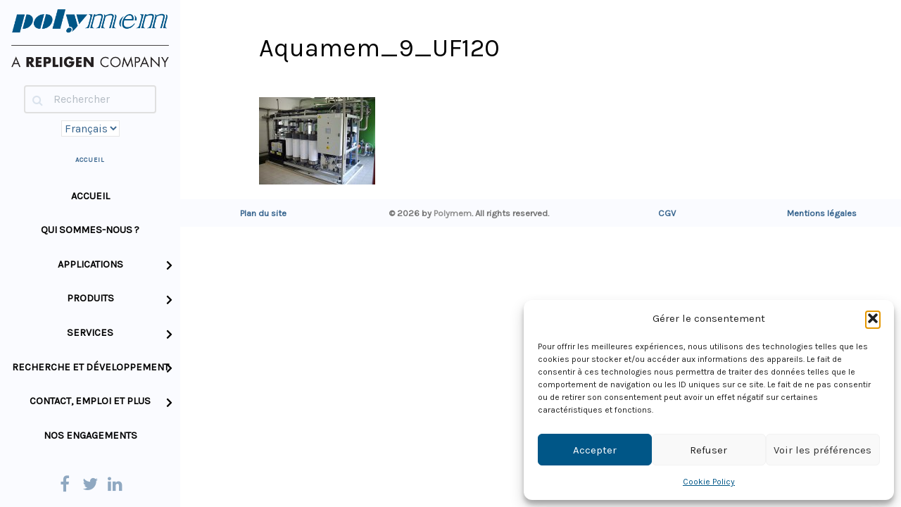

--- FILE ---
content_type: text/html; charset=UTF-8
request_url: https://www.polymem.fr/produits/systemes/systemes-standard-aquamem/aquamem_9_uf120/
body_size: 15242
content:
<!DOCTYPE html>
<html lang="fr-FR" dir="ltr">
                
<head>
    
            <meta name="viewport" content="width=device-width, initial-scale=1.0">
        <meta http-equiv="X-UA-Compatible" content="IE=edge" />
        

        
            <meta http-equiv="Content-Type" content="text/html; charset=UTF-8" />
    <link rel="profile" href="http://gmpg.org/xfn/11" />
    <link rel="pingback" href="https://www.polymem.fr/xmlrpc.php" />
    <meta name='robots' content='index, follow, max-image-preview:large, max-snippet:-1, max-video-preview:-1' />
		<style>img:is([sizes="auto" i], [sizes^="auto," i]) { contain-intrinsic-size: 3000px 1500px }</style>
		
	<!-- This site is optimized with the Yoast SEO plugin v25.6 - https://yoast.com/wordpress/plugins/seo/ -->
	<title>Aquamem_9_UF120 &#8211; Polymem</title>
	<link rel="canonical" href="https://www.polymem.fr/wp-content/uploads/2015/03/Aquamem_9_UF120.jpg" />
	<meta property="og:locale" content="fr_FR" />
	<meta property="og:type" content="article" />
	<meta property="og:title" content="Aquamem_9_UF120 &#8211; Polymem" />
	<meta property="og:description" content="Aquamem UF120" />
	<meta property="og:url" content="https://www.polymem.fr/wp-content/uploads/2015/03/Aquamem_9_UF120.jpg" />
	<meta property="og:site_name" content="Polymem" />
	<meta property="article:publisher" content="https://www.facebook.com/polymem.UF" />
	<meta property="article:modified_time" content="2015-04-14T11:46:12+00:00" />
	<meta property="og:image" content="https://www.polymem.fr/produits/systemes/systemes-standard-aquamem/aquamem_9_uf120" />
	<meta property="og:image:width" content="165" />
	<meta property="og:image:height" content="124" />
	<meta property="og:image:type" content="image/jpeg" />
	<script type="application/ld+json" class="yoast-schema-graph">{"@context":"https://schema.org","@graph":[{"@type":"WebPage","@id":"https://www.polymem.fr/wp-content/uploads/2015/03/Aquamem_9_UF120.jpg","url":"https://www.polymem.fr/wp-content/uploads/2015/03/Aquamem_9_UF120.jpg","name":"Aquamem_9_UF120 &#8211; Polymem","isPartOf":{"@id":"https://www.polymem.fr/#website"},"primaryImageOfPage":{"@id":"https://www.polymem.fr/wp-content/uploads/2015/03/Aquamem_9_UF120.jpg#primaryimage"},"image":{"@id":"https://www.polymem.fr/wp-content/uploads/2015/03/Aquamem_9_UF120.jpg#primaryimage"},"thumbnailUrl":"https://www.polymem.fr/wp-content/uploads/2015/03/Aquamem_9_UF120.jpg","datePublished":"2015-04-08T14:24:24+00:00","dateModified":"2015-04-14T11:46:12+00:00","breadcrumb":{"@id":"https://www.polymem.fr/wp-content/uploads/2015/03/Aquamem_9_UF120.jpg#breadcrumb"},"inLanguage":"fr-FR","potentialAction":[{"@type":"ReadAction","target":["https://www.polymem.fr/wp-content/uploads/2015/03/Aquamem_9_UF120.jpg"]}]},{"@type":"ImageObject","inLanguage":"fr-FR","@id":"https://www.polymem.fr/wp-content/uploads/2015/03/Aquamem_9_UF120.jpg#primaryimage","url":"https://www.polymem.fr/wp-content/uploads/2015/03/Aquamem_9_UF120.jpg","contentUrl":"https://www.polymem.fr/wp-content/uploads/2015/03/Aquamem_9_UF120.jpg","width":165,"height":124,"caption":"Aquamem UF120"},{"@type":"BreadcrumbList","@id":"https://www.polymem.fr/wp-content/uploads/2015/03/Aquamem_9_UF120.jpg#breadcrumb","itemListElement":[{"@type":"ListItem","position":1,"name":"Home","item":"https://www.polymem.fr/"},{"@type":"ListItem","position":2,"name":"Produits","item":"https://www.polymem.fr/produits/"},{"@type":"ListItem","position":3,"name":"Systèmes","item":"https://www.polymem.fr/produits/systemes/"},{"@type":"ListItem","position":4,"name":"Systèmes standard Aquamem","item":"https://www.polymem.fr/produits/systemes/systemes-standard-aquamem/"},{"@type":"ListItem","position":5,"name":"Aquamem_9_UF120"}]},{"@type":"WebSite","@id":"https://www.polymem.fr/#website","url":"https://www.polymem.fr/","name":"Polymem","description":"Traitement de l&#039;eau par ultrafiltration","publisher":{"@id":"https://www.polymem.fr/#organization"},"potentialAction":[{"@type":"SearchAction","target":{"@type":"EntryPoint","urlTemplate":"https://www.polymem.fr/?s={search_term_string}"},"query-input":{"@type":"PropertyValueSpecification","valueRequired":true,"valueName":"search_term_string"}}],"inLanguage":"fr-FR"},{"@type":"Organization","@id":"https://www.polymem.fr/#organization","name":"Polymem","url":"https://www.polymem.fr/","logo":{"@type":"ImageObject","inLanguage":"fr-FR","@id":"https://www.polymem.fr/#/schema/logo/image/","url":"https://www.polymem.fr/wp-content/uploads/2015/05/polymem-logo-officiel.png","contentUrl":"https://www.polymem.fr/wp-content/uploads/2015/05/polymem-logo-officiel.png","width":280,"height":49,"caption":"Polymem"},"image":{"@id":"https://www.polymem.fr/#/schema/logo/image/"},"sameAs":["https://www.facebook.com/polymem.UF","https://x.com/polymem_fr","https://www.linkedin.com/company/polymem","https://www.youtube.com/channel/UC6pOV8ZwurU05wKreT8bd-Q"]}]}</script>
	<!-- / Yoast SEO plugin. -->


<link rel='dns-prefetch' href='//www.googletagmanager.com' />

<script type="text/javascript">
/* <![CDATA[ */
window._wpemojiSettings = {"baseUrl":"https:\/\/s.w.org\/images\/core\/emoji\/15.0.3\/72x72\/","ext":".png","svgUrl":"https:\/\/s.w.org\/images\/core\/emoji\/15.0.3\/svg\/","svgExt":".svg","source":{"concatemoji":"https:\/\/www.polymem.fr\/wp-includes\/js\/wp-emoji-release.min.js?ver=6.6.4"}};
/*! This file is auto-generated */
!function(i,n){var o,s,e;function c(e){try{var t={supportTests:e,timestamp:(new Date).valueOf()};sessionStorage.setItem(o,JSON.stringify(t))}catch(e){}}function p(e,t,n){e.clearRect(0,0,e.canvas.width,e.canvas.height),e.fillText(t,0,0);var t=new Uint32Array(e.getImageData(0,0,e.canvas.width,e.canvas.height).data),r=(e.clearRect(0,0,e.canvas.width,e.canvas.height),e.fillText(n,0,0),new Uint32Array(e.getImageData(0,0,e.canvas.width,e.canvas.height).data));return t.every(function(e,t){return e===r[t]})}function u(e,t,n){switch(t){case"flag":return n(e,"\ud83c\udff3\ufe0f\u200d\u26a7\ufe0f","\ud83c\udff3\ufe0f\u200b\u26a7\ufe0f")?!1:!n(e,"\ud83c\uddfa\ud83c\uddf3","\ud83c\uddfa\u200b\ud83c\uddf3")&&!n(e,"\ud83c\udff4\udb40\udc67\udb40\udc62\udb40\udc65\udb40\udc6e\udb40\udc67\udb40\udc7f","\ud83c\udff4\u200b\udb40\udc67\u200b\udb40\udc62\u200b\udb40\udc65\u200b\udb40\udc6e\u200b\udb40\udc67\u200b\udb40\udc7f");case"emoji":return!n(e,"\ud83d\udc26\u200d\u2b1b","\ud83d\udc26\u200b\u2b1b")}return!1}function f(e,t,n){var r="undefined"!=typeof WorkerGlobalScope&&self instanceof WorkerGlobalScope?new OffscreenCanvas(300,150):i.createElement("canvas"),a=r.getContext("2d",{willReadFrequently:!0}),o=(a.textBaseline="top",a.font="600 32px Arial",{});return e.forEach(function(e){o[e]=t(a,e,n)}),o}function t(e){var t=i.createElement("script");t.src=e,t.defer=!0,i.head.appendChild(t)}"undefined"!=typeof Promise&&(o="wpEmojiSettingsSupports",s=["flag","emoji"],n.supports={everything:!0,everythingExceptFlag:!0},e=new Promise(function(e){i.addEventListener("DOMContentLoaded",e,{once:!0})}),new Promise(function(t){var n=function(){try{var e=JSON.parse(sessionStorage.getItem(o));if("object"==typeof e&&"number"==typeof e.timestamp&&(new Date).valueOf()<e.timestamp+604800&&"object"==typeof e.supportTests)return e.supportTests}catch(e){}return null}();if(!n){if("undefined"!=typeof Worker&&"undefined"!=typeof OffscreenCanvas&&"undefined"!=typeof URL&&URL.createObjectURL&&"undefined"!=typeof Blob)try{var e="postMessage("+f.toString()+"("+[JSON.stringify(s),u.toString(),p.toString()].join(",")+"));",r=new Blob([e],{type:"text/javascript"}),a=new Worker(URL.createObjectURL(r),{name:"wpTestEmojiSupports"});return void(a.onmessage=function(e){c(n=e.data),a.terminate(),t(n)})}catch(e){}c(n=f(s,u,p))}t(n)}).then(function(e){for(var t in e)n.supports[t]=e[t],n.supports.everything=n.supports.everything&&n.supports[t],"flag"!==t&&(n.supports.everythingExceptFlag=n.supports.everythingExceptFlag&&n.supports[t]);n.supports.everythingExceptFlag=n.supports.everythingExceptFlag&&!n.supports.flag,n.DOMReady=!1,n.readyCallback=function(){n.DOMReady=!0}}).then(function(){return e}).then(function(){var e;n.supports.everything||(n.readyCallback(),(e=n.source||{}).concatemoji?t(e.concatemoji):e.wpemoji&&e.twemoji&&(t(e.twemoji),t(e.wpemoji)))}))}((window,document),window._wpemojiSettings);
/* ]]> */
</script>
<style id='wp-emoji-styles-inline-css' type='text/css'>

	img.wp-smiley, img.emoji {
		display: inline !important;
		border: none !important;
		box-shadow: none !important;
		height: 1em !important;
		width: 1em !important;
		margin: 0 0.07em !important;
		vertical-align: -0.1em !important;
		background: none !important;
		padding: 0 !important;
	}
</style>
<link rel='stylesheet' id='wp-block-library-css' href='https://www.polymem.fr/wp-includes/css/dist/block-library/style.min.css?ver=6.6.4' type='text/css' media='all' />
<link rel='stylesheet' id='wp-components-css' href='https://www.polymem.fr/wp-includes/css/dist/components/style.min.css?ver=6.6.4' type='text/css' media='all' />
<link rel='stylesheet' id='wp-preferences-css' href='https://www.polymem.fr/wp-includes/css/dist/preferences/style.min.css?ver=6.6.4' type='text/css' media='all' />
<link rel='stylesheet' id='wp-block-editor-css' href='https://www.polymem.fr/wp-includes/css/dist/block-editor/style.min.css?ver=6.6.4' type='text/css' media='all' />
<link rel='stylesheet' id='wp-reusable-blocks-css' href='https://www.polymem.fr/wp-includes/css/dist/reusable-blocks/style.min.css?ver=6.6.4' type='text/css' media='all' />
<link rel='stylesheet' id='wp-patterns-css' href='https://www.polymem.fr/wp-includes/css/dist/patterns/style.min.css?ver=6.6.4' type='text/css' media='all' />
<link rel='stylesheet' id='wp-editor-css' href='https://www.polymem.fr/wp-includes/css/dist/editor/style.min.css?ver=6.6.4' type='text/css' media='all' />
<link rel='stylesheet' id='sjb_shortcode_block-cgb-style-css-css' href='https://www.polymem.fr/wp-content/plugins/simple-job-board/sjb-block/dist/blocks.style.build.css' type='text/css' media='all' />
<style id='classic-theme-styles-inline-css' type='text/css'>
/*! This file is auto-generated */
.wp-block-button__link{color:#fff;background-color:#32373c;border-radius:9999px;box-shadow:none;text-decoration:none;padding:calc(.667em + 2px) calc(1.333em + 2px);font-size:1.125em}.wp-block-file__button{background:#32373c;color:#fff;text-decoration:none}
</style>
<style id='global-styles-inline-css' type='text/css'>
:root{--wp--preset--aspect-ratio--square: 1;--wp--preset--aspect-ratio--4-3: 4/3;--wp--preset--aspect-ratio--3-4: 3/4;--wp--preset--aspect-ratio--3-2: 3/2;--wp--preset--aspect-ratio--2-3: 2/3;--wp--preset--aspect-ratio--16-9: 16/9;--wp--preset--aspect-ratio--9-16: 9/16;--wp--preset--color--black: #000000;--wp--preset--color--cyan-bluish-gray: #abb8c3;--wp--preset--color--white: #ffffff;--wp--preset--color--pale-pink: #f78da7;--wp--preset--color--vivid-red: #cf2e2e;--wp--preset--color--luminous-vivid-orange: #ff6900;--wp--preset--color--luminous-vivid-amber: #fcb900;--wp--preset--color--light-green-cyan: #7bdcb5;--wp--preset--color--vivid-green-cyan: #00d084;--wp--preset--color--pale-cyan-blue: #8ed1fc;--wp--preset--color--vivid-cyan-blue: #0693e3;--wp--preset--color--vivid-purple: #9b51e0;--wp--preset--gradient--vivid-cyan-blue-to-vivid-purple: linear-gradient(135deg,rgba(6,147,227,1) 0%,rgb(155,81,224) 100%);--wp--preset--gradient--light-green-cyan-to-vivid-green-cyan: linear-gradient(135deg,rgb(122,220,180) 0%,rgb(0,208,130) 100%);--wp--preset--gradient--luminous-vivid-amber-to-luminous-vivid-orange: linear-gradient(135deg,rgba(252,185,0,1) 0%,rgba(255,105,0,1) 100%);--wp--preset--gradient--luminous-vivid-orange-to-vivid-red: linear-gradient(135deg,rgba(255,105,0,1) 0%,rgb(207,46,46) 100%);--wp--preset--gradient--very-light-gray-to-cyan-bluish-gray: linear-gradient(135deg,rgb(238,238,238) 0%,rgb(169,184,195) 100%);--wp--preset--gradient--cool-to-warm-spectrum: linear-gradient(135deg,rgb(74,234,220) 0%,rgb(151,120,209) 20%,rgb(207,42,186) 40%,rgb(238,44,130) 60%,rgb(251,105,98) 80%,rgb(254,248,76) 100%);--wp--preset--gradient--blush-light-purple: linear-gradient(135deg,rgb(255,206,236) 0%,rgb(152,150,240) 100%);--wp--preset--gradient--blush-bordeaux: linear-gradient(135deg,rgb(254,205,165) 0%,rgb(254,45,45) 50%,rgb(107,0,62) 100%);--wp--preset--gradient--luminous-dusk: linear-gradient(135deg,rgb(255,203,112) 0%,rgb(199,81,192) 50%,rgb(65,88,208) 100%);--wp--preset--gradient--pale-ocean: linear-gradient(135deg,rgb(255,245,203) 0%,rgb(182,227,212) 50%,rgb(51,167,181) 100%);--wp--preset--gradient--electric-grass: linear-gradient(135deg,rgb(202,248,128) 0%,rgb(113,206,126) 100%);--wp--preset--gradient--midnight: linear-gradient(135deg,rgb(2,3,129) 0%,rgb(40,116,252) 100%);--wp--preset--font-size--small: 13px;--wp--preset--font-size--medium: 20px;--wp--preset--font-size--large: 36px;--wp--preset--font-size--x-large: 42px;--wp--preset--spacing--20: 0.44rem;--wp--preset--spacing--30: 0.67rem;--wp--preset--spacing--40: 1rem;--wp--preset--spacing--50: 1.5rem;--wp--preset--spacing--60: 2.25rem;--wp--preset--spacing--70: 3.38rem;--wp--preset--spacing--80: 5.06rem;--wp--preset--shadow--natural: 6px 6px 9px rgba(0, 0, 0, 0.2);--wp--preset--shadow--deep: 12px 12px 50px rgba(0, 0, 0, 0.4);--wp--preset--shadow--sharp: 6px 6px 0px rgba(0, 0, 0, 0.2);--wp--preset--shadow--outlined: 6px 6px 0px -3px rgba(255, 255, 255, 1), 6px 6px rgba(0, 0, 0, 1);--wp--preset--shadow--crisp: 6px 6px 0px rgba(0, 0, 0, 1);}:where(.is-layout-flex){gap: 0.5em;}:where(.is-layout-grid){gap: 0.5em;}body .is-layout-flex{display: flex;}.is-layout-flex{flex-wrap: wrap;align-items: center;}.is-layout-flex > :is(*, div){margin: 0;}body .is-layout-grid{display: grid;}.is-layout-grid > :is(*, div){margin: 0;}:where(.wp-block-columns.is-layout-flex){gap: 2em;}:where(.wp-block-columns.is-layout-grid){gap: 2em;}:where(.wp-block-post-template.is-layout-flex){gap: 1.25em;}:where(.wp-block-post-template.is-layout-grid){gap: 1.25em;}.has-black-color{color: var(--wp--preset--color--black) !important;}.has-cyan-bluish-gray-color{color: var(--wp--preset--color--cyan-bluish-gray) !important;}.has-white-color{color: var(--wp--preset--color--white) !important;}.has-pale-pink-color{color: var(--wp--preset--color--pale-pink) !important;}.has-vivid-red-color{color: var(--wp--preset--color--vivid-red) !important;}.has-luminous-vivid-orange-color{color: var(--wp--preset--color--luminous-vivid-orange) !important;}.has-luminous-vivid-amber-color{color: var(--wp--preset--color--luminous-vivid-amber) !important;}.has-light-green-cyan-color{color: var(--wp--preset--color--light-green-cyan) !important;}.has-vivid-green-cyan-color{color: var(--wp--preset--color--vivid-green-cyan) !important;}.has-pale-cyan-blue-color{color: var(--wp--preset--color--pale-cyan-blue) !important;}.has-vivid-cyan-blue-color{color: var(--wp--preset--color--vivid-cyan-blue) !important;}.has-vivid-purple-color{color: var(--wp--preset--color--vivid-purple) !important;}.has-black-background-color{background-color: var(--wp--preset--color--black) !important;}.has-cyan-bluish-gray-background-color{background-color: var(--wp--preset--color--cyan-bluish-gray) !important;}.has-white-background-color{background-color: var(--wp--preset--color--white) !important;}.has-pale-pink-background-color{background-color: var(--wp--preset--color--pale-pink) !important;}.has-vivid-red-background-color{background-color: var(--wp--preset--color--vivid-red) !important;}.has-luminous-vivid-orange-background-color{background-color: var(--wp--preset--color--luminous-vivid-orange) !important;}.has-luminous-vivid-amber-background-color{background-color: var(--wp--preset--color--luminous-vivid-amber) !important;}.has-light-green-cyan-background-color{background-color: var(--wp--preset--color--light-green-cyan) !important;}.has-vivid-green-cyan-background-color{background-color: var(--wp--preset--color--vivid-green-cyan) !important;}.has-pale-cyan-blue-background-color{background-color: var(--wp--preset--color--pale-cyan-blue) !important;}.has-vivid-cyan-blue-background-color{background-color: var(--wp--preset--color--vivid-cyan-blue) !important;}.has-vivid-purple-background-color{background-color: var(--wp--preset--color--vivid-purple) !important;}.has-black-border-color{border-color: var(--wp--preset--color--black) !important;}.has-cyan-bluish-gray-border-color{border-color: var(--wp--preset--color--cyan-bluish-gray) !important;}.has-white-border-color{border-color: var(--wp--preset--color--white) !important;}.has-pale-pink-border-color{border-color: var(--wp--preset--color--pale-pink) !important;}.has-vivid-red-border-color{border-color: var(--wp--preset--color--vivid-red) !important;}.has-luminous-vivid-orange-border-color{border-color: var(--wp--preset--color--luminous-vivid-orange) !important;}.has-luminous-vivid-amber-border-color{border-color: var(--wp--preset--color--luminous-vivid-amber) !important;}.has-light-green-cyan-border-color{border-color: var(--wp--preset--color--light-green-cyan) !important;}.has-vivid-green-cyan-border-color{border-color: var(--wp--preset--color--vivid-green-cyan) !important;}.has-pale-cyan-blue-border-color{border-color: var(--wp--preset--color--pale-cyan-blue) !important;}.has-vivid-cyan-blue-border-color{border-color: var(--wp--preset--color--vivid-cyan-blue) !important;}.has-vivid-purple-border-color{border-color: var(--wp--preset--color--vivid-purple) !important;}.has-vivid-cyan-blue-to-vivid-purple-gradient-background{background: var(--wp--preset--gradient--vivid-cyan-blue-to-vivid-purple) !important;}.has-light-green-cyan-to-vivid-green-cyan-gradient-background{background: var(--wp--preset--gradient--light-green-cyan-to-vivid-green-cyan) !important;}.has-luminous-vivid-amber-to-luminous-vivid-orange-gradient-background{background: var(--wp--preset--gradient--luminous-vivid-amber-to-luminous-vivid-orange) !important;}.has-luminous-vivid-orange-to-vivid-red-gradient-background{background: var(--wp--preset--gradient--luminous-vivid-orange-to-vivid-red) !important;}.has-very-light-gray-to-cyan-bluish-gray-gradient-background{background: var(--wp--preset--gradient--very-light-gray-to-cyan-bluish-gray) !important;}.has-cool-to-warm-spectrum-gradient-background{background: var(--wp--preset--gradient--cool-to-warm-spectrum) !important;}.has-blush-light-purple-gradient-background{background: var(--wp--preset--gradient--blush-light-purple) !important;}.has-blush-bordeaux-gradient-background{background: var(--wp--preset--gradient--blush-bordeaux) !important;}.has-luminous-dusk-gradient-background{background: var(--wp--preset--gradient--luminous-dusk) !important;}.has-pale-ocean-gradient-background{background: var(--wp--preset--gradient--pale-ocean) !important;}.has-electric-grass-gradient-background{background: var(--wp--preset--gradient--electric-grass) !important;}.has-midnight-gradient-background{background: var(--wp--preset--gradient--midnight) !important;}.has-small-font-size{font-size: var(--wp--preset--font-size--small) !important;}.has-medium-font-size{font-size: var(--wp--preset--font-size--medium) !important;}.has-large-font-size{font-size: var(--wp--preset--font-size--large) !important;}.has-x-large-font-size{font-size: var(--wp--preset--font-size--x-large) !important;}
:where(.wp-block-post-template.is-layout-flex){gap: 1.25em;}:where(.wp-block-post-template.is-layout-grid){gap: 1.25em;}
:where(.wp-block-columns.is-layout-flex){gap: 2em;}:where(.wp-block-columns.is-layout-grid){gap: 2em;}
:root :where(.wp-block-pullquote){font-size: 1.5em;line-height: 1.6;}
</style>
<link rel='stylesheet' id='contact-form-7-css' href='https://www.polymem.fr/wp-content/plugins/contact-form-7/includes/css/styles.css?ver=6.0.6' type='text/css' media='all' />
<style id='if-so-public-dummy-inline-css' type='text/css'>
        .lds-dual-ring {
          display: inline-block;
          width: 16px;
          height: 16px;
        }
        .lds-dual-ring:after {
          content: " ";
          display: block;
          width: 16px;
          height: 16px;
          margin: 0px;
          border-radius: 50%;
          border: 3px solid #000;
          border-color: #000 transparent #000 transparent;
          animation: lds-dual-ring 1.2s linear infinite;
        }
        @keyframes lds-dual-ring {
          0% {
            transform: rotate(0deg);
          }
          100% {
            transform: rotate(360deg);
          }
        }
        /*loader 2*/
        .ifso-logo-loader {
            font-size: 20px;
            width: 64px;
            font-family: sans-serif;
            position: relative;
            height: auto;
            font-weight: 800;
        }
        .ifso-logo-loader:before {
            content: '';
            position: absolute;
            left: 30%;
            top: 36%;
            width: 14px;
            height: 22px;
            clip-path: polygon(100% 50%, 0 0, 0 100%);
            background: #fd5b56;
            animation: spinAndMoveArrow 2s infinite;
            height: 9px;
            width: 7px;
        }
        .ifso-logo-loader:after {
            content: "If So";
            word-spacing: 12px;
        }
        @keyframes spinAndMoveArrow {
                40% {
                    transform: rotate(360deg);
                }
    
                60% {
                    transform: translateX(-5px);
                }
    
                80% {
                    transform: translateX(5px);
                }
    
                100% {
                    transform: translateX(0);
                }
        }
        /*Loader 3 - default content*/
        .ifso-default-content-loader{
            display:inline-block;
        }
        
</style>
<link rel='stylesheet' id='wpsm_ac-font-awesome-front-css' href='https://www.polymem.fr/wp-content/plugins/responsive-accordion-and-collapse/css/font-awesome/css/font-awesome.min.css?ver=6.6.4' type='text/css' media='all' />
<link rel='stylesheet' id='wpsm_ac_bootstrap-front-css' href='https://www.polymem.fr/wp-content/plugins/responsive-accordion-and-collapse/css/bootstrap-front.css?ver=6.6.4' type='text/css' media='all' />
<link rel='stylesheet' id='simple-job-board-captcha-css' href='https://www.polymem.fr/wp-content/plugins/simple-job-board-captcha/public/css/simple-job-board-captcha-public.css?ver=1.0.3' type='text/css' media='all' />
<link rel='stylesheet' id='simple-job-board-email-attachment-css' href='https://www.polymem.fr/wp-content/plugins/simple-job-board-email-attachment/public/css/simple-job-board-email-attachment-public.css?ver=1.2.3' type='text/css' media='all' />
<link rel='stylesheet' id='simple-job-board-multiple-attachment-fields-css' href='https://www.polymem.fr/wp-content/plugins/simple-job-board-multiple-attachment-fields/public/css/simple-job-board-multiple-attachment-fields-public.css?ver=1.1.5' type='text/css' media='all' />
<link rel='stylesheet' id='simple-job-board-google-fonts-css' href='//www.polymem.fr/wp-content/uploads/omgf/simple-job-board-google-fonts/simple-job-board-google-fonts.css?ver=1721901060' type='text/css' media='all' />
<link rel='stylesheet' id='sjb-fontawesome-css' href='https://www.polymem.fr/wp-content/plugins/simple-job-board/includes/css/font-awesome.min.css?ver=5.15.4' type='text/css' media='all' />
<link rel='stylesheet' id='simple-job-board-jquery-ui-css' href='https://www.polymem.fr/wp-content/plugins/simple-job-board/public/css/jquery-ui.css?ver=1.12.1' type='text/css' media='all' />
<link rel='stylesheet' id='simple-job-board-frontend-css' href='https://www.polymem.fr/wp-content/plugins/simple-job-board/public/css/simple-job-board-public.css?ver=3.0.0' type='text/css' media='all' />
<link rel='stylesheet' id='sjb-job-expirator-css' href='https://www.polymem.fr/wp-content/plugins/sjb-job-expirator/public/css/sjb-job-expirator-public.css?ver=1.0.0' type='text/css' media='all' />
<link rel='stylesheet' id='cmplz-general-css' href='https://www.polymem.fr/wp-content/plugins/complianz-gdpr/assets/css/cookieblocker.min.css?ver=1765920532' type='text/css' media='all' />
<link rel='stylesheet' id='tablepress-default-css' href='https://www.polymem.fr/wp-content/tablepress-combined.min.css?ver=54' type='text/css' media='all' />
<link rel='stylesheet' id='lightcase-css' href='https://www.polymem.fr/wp-content/plugins/gantry5/assets/css/lightcase.css?ver=6.6.4' type='text/css' media='all' />
<link rel='stylesheet' id='nucleus-css' href='https://www.polymem.fr/wp-content/plugins/gantry5/engines/nucleus/css-compiled/nucleus.css?ver=6.6.4' type='text/css' media='all' />
<link rel='stylesheet' id='zenith-css' href='https://www.polymem.fr/wp-content/themes/rt_zenith/custom/css-compiled/zenith.css?ver=6.6.4' type='text/css' media='all' />
<link rel='stylesheet' id='wordpress-css' href='https://www.polymem.fr/wp-content/plugins/gantry5/engines/nucleus/css-compiled/wordpress.css?ver=6.6.4' type='text/css' media='all' />
<link rel='stylesheet' id='style-css' href='https://www.polymem.fr/wp-content/themes/rt_zenith/style.css?ver=6.6.4' type='text/css' media='all' />
<link rel='stylesheet' id='font-awesome.min-css' href='https://www.polymem.fr/wp-content/plugins/gantry5/assets/css/font-awesome.min.css?ver=6.6.4' type='text/css' media='all' />
<link rel='stylesheet' id='zenith-wordpress-css' href='https://www.polymem.fr/wp-content/themes/rt_zenith/custom/css-compiled/zenith-wordpress.css?ver=6.6.4' type='text/css' media='all' />
<link rel='stylesheet' id='custom-css' href='https://www.polymem.fr/wp-content/themes/rt_zenith/custom/css-compiled/custom.css?ver=6.6.4' type='text/css' media='all' />
<script type="text/javascript" src="https://www.polymem.fr/wp-includes/js/jquery/jquery.min.js?ver=3.7.1" id="jquery-core-js"></script>
<script type="text/javascript" src="https://www.polymem.fr/wp-includes/js/jquery/jquery-migrate.min.js?ver=3.4.1" id="jquery-migrate-js"></script>
<script type="text/javascript" id="if-so-js-before">
/* <![CDATA[ */
    var nonce = "644846a0fa";//compat
    var ifso_nonce = "644846a0fa";
    var ajaxurl = "https://www.polymem.fr/wp-admin/admin-ajax.php";
    var ifso_page_url = window.location.href;
    var isAnalyticsOn = true;
    var isPageVisitedOn = 0;
    var isVisitCountEnabled = 1;
    var referrer_for_pageload = document.referrer;
    var ifso_attrs_for_ajax = ["ga4","the_content"];
/* ]]> */
</script>
<script type="text/javascript" src="https://www.polymem.fr/wp-content/plugins/if-so/public/js/if-so-public.js?ver=1.9.6" id="if-so-js"></script>
<script type="text/javascript" src="https://www.polymem.fr/wp-content/plugins/simple-job-board-email-attachment/public/js/simple-job-board-email-attachment-public.js?ver=1.2.3" id="simple-job-board-email-attachment-js"></script>
<script type="text/javascript" src="https://www.polymem.fr/wp-content/plugins/simple-job-board-multiple-attachment-fields/public/js/simple-job-board-multiple-attachment-fields-public.js?ver=1.1.5" id="simple-job-board-multiple-attachment-fields-js"></script>
<script type="text/javascript" src="https://www.polymem.fr/wp-content/plugins/sjb-job-expirator/public/js/sjb-job-expirator-public.js?ver=1.0.0" id="sjb-job-expirator-js"></script>
<script type="text/javascript" id="if-so-geolocation-js-before">
/* <![CDATA[ */
            var geoOverrideCookieName = 'ifso-geo-override-data';
            var browserLocationCookieName = 'ifso-browser-location-data';
            var requestBrowserLocCookieName = 'ifso-request-browser-location';
/* ]]> */
</script>
<script type="text/javascript" src="https://www.polymem.fr/wp-content/plugins/if-so-geolocation/assets/js/if-so-geolocation-public.js?ver=6.6.4" id="if-so-geolocation-js"></script>

<!-- Extrait de code de la balise Google (gtag.js) ajouté par Site Kit -->
<!-- Extrait Google Analytics ajouté par Site Kit -->
<script type="text/javascript" src="https://www.googletagmanager.com/gtag/js?id=GT-TX27QM9" id="google_gtagjs-js" async></script>
<script type="text/javascript" id="google_gtagjs-js-after">
/* <![CDATA[ */
window.dataLayer = window.dataLayer || [];function gtag(){dataLayer.push(arguments);}
gtag("set","linker",{"domains":["www.polymem.fr"]});
gtag("js", new Date());
gtag("set", "developer_id.dZTNiMT", true);
gtag("config", "GT-TX27QM9");
/* ]]> */
</script>
<link rel="https://api.w.org/" href="https://www.polymem.fr/wp-json/" /><link rel="alternate" title="JSON" type="application/json" href="https://www.polymem.fr/wp-json/wp/v2/media/568" /><link rel="EditURI" type="application/rsd+xml" title="RSD" href="https://www.polymem.fr/xmlrpc.php?rsd" />
<meta name="generator" content="WordPress 6.6.4" />
<link rel='shortlink' href='https://www.polymem.fr/?p=568' />
<link rel="alternate" title="oEmbed (JSON)" type="application/json+oembed" href="https://www.polymem.fr/wp-json/oembed/1.0/embed?url=https%3A%2F%2Fwww.polymem.fr%2Fproduits%2Fsystemes%2Fsystemes-standard-aquamem%2Faquamem_9_uf120%2F&#038;lang=fr" />
<link rel="alternate" title="oEmbed (XML)" type="text/xml+oembed" href="https://www.polymem.fr/wp-json/oembed/1.0/embed?url=https%3A%2F%2Fwww.polymem.fr%2Fproduits%2Fsystemes%2Fsystemes-standard-aquamem%2Faquamem_9_uf120%2F&#038;format=xml&#038;lang=fr" />
<meta name="generator" content="Site Kit by Google 1.170.0" />            
                            <style type="text/css">
                    
                /* SJB Fonts */
                                        .sjb-page {
                            font-family: "Roboto", sans-serif;
                        }
                
                    /* Job Filters Background Color */
                    .sjb-page .sjb-filters
                    {
                        background-color: #f2f2f2;
                    }
                                                        
                    /* Listing & Detail Page Title Color */
                    .sjb-page .list-data .v1 .job-info a .job-title,
                    .sjb-page .list-data .v2 .job-info a .job-title,
                    .sjb-page .list-data .v1 .job-info a .company-name,
                    .sjb-page .list-data .v2 .job-info a .company-name              
                    {
                        color: #3b3a3c;
                    }                
                                                        
                    /* Job Detail Page Headings */
                    .sjb-page .sjb-detail .list-data .v1 h3,
                    .sjb-page .sjb-detail .list-data .v2 h3,
                    .sjb-page .sjb-detail .list-data ul li::before,
                    .sjb-page .sjb-detail .list-data .v1 .job-detail h3,
                    .sjb-page .sjb-detail .list-data .v2 .job-detail h3,
                    .sjb-page .sjb-archive-page .job-title,
                    .sjb-page .job-features h3
                    {
                        color: #164e91; 
                    }
                                                        
                    /* Fontawesome Icon Color */
                    .sjb-page .list-data .v1 .job-type i,
                    .sjb-page .list-data .v1 .job-location i,
                    .sjb-page .list-data .v1 .job-date i,
                    .sjb-page .list-data .v2 .job-type i,
                    .sjb-page .list-data .v2 .job-location i,
                    .sjb-page .list-data .v2 .job-date i,
                    .sjb-page .sjb-detail .list-data .v2 .job-features .sjb-title-value h4 i,
                    .sjb-listing .list-data .v2 .job-features .sjb-title-value h4 i
                    {
                        color: #3b3a3c;
                    }

                    /* Fontawesome Text Color */
                    .sjb-page .list-data .v1 .job-type,
                    .sjb-page .list-data .v1 .job-location,
                    .sjb-page .list-data .v1 .job-date,
                    .sjb-page .list-data .v2 .job-type,
                    .sjb-page .list-data .v2 .job-location,
                    .sjb-page .list-data .v2 .job-date
                    {
                        color: #164e91;
                    }
                                                        
                    /* Job Filters-> All Buttons Background Color */
                    .sjb-page .btn-primary,
                    .sjb-page .btn-primary:hover,
                    .sjb-page .btn-primary:active:hover,
                    .sjb-page .btn-primary:active:focus,
                    .sjb-page .sjb-detail .jobpost-form .file div,                
                    .sjb-page .sjb-detail .jobpost-form .file:hover div
                    {
                        background-color: #164e91 !important;
                        border: none !important;
                        color: #fff !important;
                    }
                    
                    .sjb-page .sjb-listing a.sjb_view_more_btn,
                    .sjb-page .sjb-listing a.sjb_view_less_btn
                    {
                        
                        color: #164e91 !important;
                    }

                    /* Pagination Text Color */
                    /* Pagination Background Color */                
                    .sjb-page .pagination li.list-item span.current,
                    .sjb-page .pagination li.list-item a:hover, 
                    .sjb-page .pagination li.list-item span.current:hover
                    {
                        background: #164e91;
                        border-color: #164e91;                    
                        color: #fff;
                    }
                                                        
                </style>        
                			<style>.cmplz-hidden {
					display: none !important;
				}</style><meta name="generator" content="Elementor 3.34.2; features: additional_custom_breakpoints; settings: css_print_method-external, google_font-enabled, font_display-auto">
			<style>
				.e-con.e-parent:nth-of-type(n+4):not(.e-lazyloaded):not(.e-no-lazyload),
				.e-con.e-parent:nth-of-type(n+4):not(.e-lazyloaded):not(.e-no-lazyload) * {
					background-image: none !important;
				}
				@media screen and (max-height: 1024px) {
					.e-con.e-parent:nth-of-type(n+3):not(.e-lazyloaded):not(.e-no-lazyload),
					.e-con.e-parent:nth-of-type(n+3):not(.e-lazyloaded):not(.e-no-lazyload) * {
						background-image: none !important;
					}
				}
				@media screen and (max-height: 640px) {
					.e-con.e-parent:nth-of-type(n+2):not(.e-lazyloaded):not(.e-no-lazyload),
					.e-con.e-parent:nth-of-type(n+2):not(.e-lazyloaded):not(.e-no-lazyload) * {
						background-image: none !important;
					}
				}
			</style>
			
<!-- Extrait Google Tag Manager ajouté par Site Kit -->
<script type="text/javascript">
/* <![CDATA[ */

			( function( w, d, s, l, i ) {
				w[l] = w[l] || [];
				w[l].push( {'gtm.start': new Date().getTime(), event: 'gtm.js'} );
				var f = d.getElementsByTagName( s )[0],
					j = d.createElement( s ), dl = l != 'dataLayer' ? '&l=' + l : '';
				j.async = true;
				j.src = 'https://www.googletagmanager.com/gtm.js?id=' + i + dl;
				f.parentNode.insertBefore( j, f );
			} )( window, document, 'script', 'dataLayer', 'GTM-TR5J4P5K' );
			
/* ]]> */
</script>

<!-- End Google Tag Manager snippet added by Site Kit -->
<script type="text/javascript">window.dataLayer = window.dataLayer || [];
  function gtag(){dataLayer.push(arguments);}</script>
<link rel="icon" href="https://www.polymem.fr/wp-content/uploads/2015/04/favicon-Polymem.png" sizes="32x32" />
<link rel="icon" href="https://www.polymem.fr/wp-content/uploads/2015/04/favicon-Polymem.png" sizes="192x192" />
<link rel="apple-touch-icon" href="https://www.polymem.fr/wp-content/uploads/2015/04/favicon-Polymem.png" />
<meta name="msapplication-TileImage" content="https://www.polymem.fr/wp-content/uploads/2015/04/favicon-Polymem.png" />
		<style type="text/css" id="wp-custom-css">
			#g-search-search-8741 form::before {
		padding-left: initial !important;
    color: initial !important;
}		</style>
		
                
</head>

    
    <body data-cmplz=1 class="gantry g-offcanvas-left g-default g-style-preset1 attachment attachment-template-default attachmentid-568 attachment-jpeg site outline-default dir-ltr zenith elementor-default elementor-kit-6397">
        
                    

        <div id="g-offcanvas"  data-g-offcanvas-swipe="0" data-g-offcanvas-css3="1">
                        <div class="g-grid">                        

        <div class="g-block size-100" style="color&#x3A;white&#x3B;">
             <div id="mobile-menu-2576-particle" class="g-content g-particle">            <div id="g-mobilemenu-container" data-g-menu-breakpoint="51rem"></div>
            </div>
        </div>
            </div>
    </div>
        <div id="g-page-surround">
            <div class="g-offcanvas-hide g-offcanvas-toggle" role="navigation" data-offcanvas-toggle aria-controls="g-offcanvas" aria-expanded="false"><i class="fa fa-fw fa-bars"></i></div>                        

                
                                
    
    
                <section id="g-container-body" class="g-wrapper">
                            <div class="g-grid">                        

        <div class="g-block size-20">
             <section id="g-bodysidebar">
                                        <div class="g-grid">                        

        <div class="g-block size-100 center nopaddingbottom">
             <div id="logo-9680-particle" class="g-content g-particle">            <a href="https://www.polymem.fr" class="" target="_self" title="" rel="home">
    
            <img src="https://www.polymem.fr/wp-content/themes/rt_zenith/custom/images/2021/11/Polymem-Rgen-Logo_stacked_COLOR_WEB_nopadding.png" alt="" />
    
            </a>
            </div>
        </div>
            </div>
                            <div class="g-grid">                        

        <div class="g-block size-100">
             <div id="search-4306-particle" class="g-content g-particle">            <div id="g-search-search-4306" class="g-search ">
                <form method="get" action="https://www.polymem.fr" role="search">
            <input type="search" placeholder="Rechercher" value="" name="s" title="">
        </form>
            </div>
            </div>
        </div>
            </div>
                            <div class="g-grid">                        

        <div class="g-block size-100 center nopaddingall nomarginall">
             <div class="g-content">
                                    <div id="polylang--2" class="widget widget_polylang"><label class="screen-reader-text" for="lang_choice_polylang--1">Choisir une langue</label><select name="lang_choice_polylang--1" id="lang_choice_polylang--1" class="pll-switcher-select">
	<option value="https://www.polymem.fr/" lang="fr-FR" data-lang="{&quot;id&quot;:0,&quot;name&quot;:&quot;Fran\u00e7ais&quot;,&quot;slug&quot;:&quot;fr&quot;,&quot;dir&quot;:0}">Français</option>
	<option value="https://www.polymem.fr/en/" lang="en-GB" data-lang="{&quot;id&quot;:0,&quot;name&quot;:&quot;English&quot;,&quot;slug&quot;:&quot;en&quot;,&quot;dir&quot;:0}">English</option>

</select>
<script type="text/javascript">
					document.getElementById( "lang_choice_polylang--1" ).addEventListener( "change", function ( event ) { location.href = event.currentTarget.value; } )
				</script></div>
            
        </div>
        </div>
            </div>
                            <div class="g-grid">                        

        <div class="g-block size-100 center nopaddingall nomarginall g-vnavigation-container" style="height&#x3A;70px&#x3B;">
             <div id="verticalmenu-2655-particle" class="g-content g-particle">            <!-- Menu toggle for mobile version -->
    <button class="action action--open" aria-label="Open Menu">
        <span class="icon icon--menu icon-vertical-menu"></span>
    </button>

    <!-- Menu -->
    <nav id="ml-menu" class="menu" data-all-text="Accueil">
        <!-- Close button for mobile version -->
        <button class="action action--close" aria-label="Close Menu">
            <span class="icon icon--cross icon-vertical-menu"></span>
        </button>
        <div class="menu__wrap">
            <ul data-menu="main" class="menu__level">
                                                                                                    <li class="menu__item ">
                <a class="menu__link "  href="https://www.polymem.fr/" >
                    <span>
                                        Accueil
                

                    </span>
                </a>
            </li>
            
                                                                                                    <li class="menu__item ">
                <a class="menu__link "  href="https://www.polymem.fr/qui-sommes-nous/" >
                    <span>
                                        Qui sommes-nous ?
                

                    </span>
                </a>
            </li>
            
                                                                                                    <li class="menu__item ">
                <a class="menu__link " data-submenu="submenu-4082" href="https://www.polymem.fr/applications/" >
                    <span>
                                        Applications
                

                    </span>
                </a>
            </li>
            
                                                                                                    <li class="menu__item ">
                <a class="menu__link " data-submenu="submenu-4097" href="https://www.polymem.fr/produits/" >
                    <span>
                                        Produits
                

                    </span>
                </a>
            </li>
            
                                                                                                    <li class="menu__item ">
                <a class="menu__link " data-submenu="submenu-4133" href="https://www.polymem.fr/services/" >
                    <span>
                                        Services
                

                    </span>
                </a>
            </li>
            
                                                                                                    <li class="menu__item ">
                <a class="menu__link " data-submenu="submenu-4665" href="https://www.polymem.fr/?page_id=86" >
                    <span>
                                        Recherche et développement
                

                    </span>
                </a>
            </li>
            
                                                                                                    <li class="menu__item ">
                <a class="menu__link " data-submenu="submenu-4859" href="https://www.polymem.fr/plus/" >
                    <span>
                                        Contact, emploi et plus
                

                    </span>
                </a>
            </li>
            
                                                                                                    <li class="menu__item ">
                <a class="menu__link "  href="https://www.polymem.fr/nos-engagements/" >
                    <span>
                                        Nos engagements
                

                    </span>
                </a>
            </li>
            
                            </ul>

                                                                                                                                                                                                                                                                                
                                                                                                                                                                                                                                                                                                                                                                    
                                        <ul data-menu="submenu-4082" class="menu__level">
                                                        <li class="menu__item ">
                                                                                        <a class="menu__link "  href="https://www.polymem.fr/applications/eau-potable/" >
                <span>
                                        Eau potable
                

                     </span>
                </a>
                    </li>
    
                                                        <li class="menu__item ">
                                                                                        <a class="menu__link "  href="https://www.polymem.fr/applications/eau-de-procede/" >
                <span>
                                        Eau de procédé
                

                     </span>
                </a>
                    </li>
    
                                                        <li class="menu__item ">
                                                                                        <a class="menu__link "  href="https://www.polymem.fr/applications/eau-de-piscine/" >
                <span>
                                        Eau de piscine
                

                     </span>
                </a>
                    </li>
    
                                                        <li class="menu__item ">
                                                                                        <a class="menu__link "  href="https://www.polymem.fr/applications/recyclage-des-eaux-usees/" >
                <span>
                                        Recyclage des eaux usées
                

                     </span>
                </a>
                    </li>
    
                                                        <li class="menu__item ">
                                                                                        <a class="menu__link "  href="https://www.polymem.fr/applications/nouvelles-applications/" >
                <span>
                                        Nouvelles applications
                

                     </span>
                </a>
                    </li>
    
                                                        <li class="menu__item ">
                                                                                        <a class="menu__link "  href="https://www.polymem.fr/applications/unites-mobiles/" >
                <span>
                                        Unités mobiles / Aquamem Express
                

                     </span>
                </a>
                    </li>
    
                                                        <li class="menu__item ">
                                                                                        <a class="menu__link "  href="https://www.polymem.fr/applications/remplacement/" >
                <span>
                                        Remplacement
                

                     </span>
                </a>
                    </li>
    
                                                        <li class="menu__item ">
                                                                                        <a class="menu__link "  href="https://www.polymem.fr/applications/dessalement-demineralisation/" >
                <span>
                                        Dessalement Déminéralisation
                

                     </span>
                </a>
                    </li>
    
                                                        <li class="menu__item ">
                                                                                        <a class="menu__link "  href="https://www.polymem.fr/applications/securisation-deau-de-reseau/" >
                <span>
                                        Sécurisation d’eau de réseau
                

                     </span>
                </a>
                    </li>
    
                                    </ul>
                                                                                                                                                                                                                                                                        
                                        <ul data-menu="submenu-4097" class="menu__level">
                                                        <li class="menu__item ">
                                                                                        <a class="menu__link " data-submenu="submenu-4098" href="https://www.polymem.fr/produits/membranes/" >
                <span>
                                        Membranes
                

                     </span>
                </a>
                    </li>
    
                                                        <li class="menu__item ">
                                                                                        <a class="menu__link " data-submenu="submenu-4104" href="https://www.polymem.fr/produits/modules/" >
                <span>
                                        Modules
                

                     </span>
                </a>
                    </li>
    
                                                        <li class="menu__item ">
                                                                                        <a class="menu__link " data-submenu="submenu-4111" href="https://www.polymem.fr/produits/systemes/" >
                <span>
                                        Systèmes
                

                     </span>
                </a>
                    </li>
    
                                    </ul>
                                                                                                                                                                                                                    
                                        <ul data-menu="submenu-4098" class="menu__level">
                                                        <li class="menu__item ">
                                                                                        <a class="menu__link "  href="https://www.polymem.fr/produits/membranes/neophil/" >
                <span>
                                        NEOPHIL®
                

                     </span>
                </a>
                    </li>
    
                                                        <li class="menu__item ">
                                                                                        <a class="menu__link "  href="https://www.polymem.fr/produits/membranes/polysulfone/" >
                <span>
                                        Polysulfone
                

                     </span>
                </a>
                    </li>
    
                                                        <li class="menu__item ">
                                                                                        <a class="menu__link "  href="https://www.polymem.fr/produits/membranes/uf-mf/" >
                <span>
                                        UF/MF les fondamentaux
                

                     </span>
                </a>
                    </li>
    
                                                        <li class="menu__item ">
                                                                                        <a class="menu__link "  href="https://www.polymem.fr/produits/membranes/oi/" >
                <span>
                                        Membranes d’Osmose Inverse
                

                     </span>
                </a>
                    </li>
    
                                                        <li class="menu__item ">
                                                                                        <a class="menu__link "  href="https://www.polymem.fr/produits/membranes/oi-les-fondamentaux/" >
                <span>
                                        OI les fondamentaux
                

                     </span>
                </a>
                    </li>
    
                                    </ul>
                                                                                                                                                                                                                                                                                
                                        <ul data-menu="submenu-4104" class="menu__level">
                                                        <li class="menu__item ">
                                                                                        <a class="menu__link "  href="https://www.polymem.fr/produits/modules/gamme-gigamem/" >
                <span>
                                        Gamme Gigamem
                

                     </span>
                </a>
                    </li>
    
                                                        <li class="menu__item ">
                                                                                        <a class="menu__link "  href="https://www.polymem.fr/produits/modules/polymem-inside/" >
                <span>
                                        Polymem inside
                

                     </span>
                </a>
                    </li>
    
                                                        <li class="menu__item ">
                                                                                        <a class="menu__link "  href="https://www.polymem.fr/produits/modules/gamme-housemem/" >
                <span>
                                        Gamme Housemem
                

                     </span>
                </a>
                    </li>
    
                                                        <li class="menu__item ">
                                                                                        <a class="menu__link "  href="https://www.polymem.fr/en/produits/modules/gamme-ultramem/" >
                <span>
                                        Gamme Ultramem
                

                     </span>
                </a>
                    </li>
    
                                                        <li class="menu__item ">
                                                                                        <a class="menu__link "  href="https://www.polymem.fr/produits/modules/gamme-inomem/" >
                <span>
                                        Gamme InOMem
                

                     </span>
                </a>
                    </li>
    
                                    </ul>
                                                                                                                                                                                                                        
                                        <ul data-menu="submenu-4111" class="menu__level">
                                                        <li class="menu__item ">
                                                                                        <a class="menu__link "  href="https://www.polymem.fr/produits/systemes/systemes-standard-aquamem/" >
                <span>
                                        Systèmes standard Aquamem
                

                     </span>
                </a>
                    </li>
    
                                                        <li class="menu__item ">
                                                                                        <a class="menu__link "  href="https://www.polymem.fr/produits/systemes/systemes-sur-mesure/" >
                <span>
                                        Systèmes sur mesure
                

                     </span>
                </a>
                    </li>
    
                                                        <li class="menu__item ">
                                                                                        <a class="menu__link "  href="https://www.polymem.fr/produits/systemes/aquamem_express/" >
                <span>
                                        aquamem_express
                

                     </span>
                </a>
                    </li>
    
                                    </ul>
                                                                                                                                                                                                                            
                                        <ul data-menu="submenu-4133" class="menu__level">
                                                        <li class="menu__item ">
                                                                                        <a class="menu__link "  href="https://www.polymem.fr/services/essais/" >
                <span>
                                        Essais
                

                     </span>
                </a>
                    </li>
    
                                                        <li class="menu__item ">
                                                                                        <a class="menu__link "  href="https://www.polymem.fr/services/expertise/" >
                <span>
                                        Expertise
                

                     </span>
                </a>
                    </li>
    
                                                        <li class="menu__item ">
                                                                                        <a class="menu__link "  href="https://www.polymem.fr/services/aide-a-la-conception/" >
                <span>
                                        Aide à la conception
                

                     </span>
                </a>
                    </li>
    
                                                        <li class="menu__item ">
                                                                                        <a class="menu__link "  href="https://www.polymem.fr/services/support-a-la-maintenance/" >
                <span>
                                        Support à la maintenance
                

                     </span>
                </a>
                    </li>
    
                                    </ul>
                                                                                                                                                                                
                                        <ul data-menu="submenu-4665" class="menu__level">
                                                        <li class="menu__item ">
                                                                                        <a class="menu__link "  href="https://www.polymem.fr/rd/publications-techniques/" >
                <span>
                                        Publications techniques
                

                     </span>
                </a>
                    </li>
    
                                                        <li class="menu__item ">
                                                                                        <a class="menu__link "  href="https://www.polymem.fr/rd/projets-collaboratifs/" >
                <span>
                                        Projets collaboratifs
                

                     </span>
                </a>
                    </li>
    
                                    </ul>
                                                                                                                                                                                    
                                        <ul data-menu="submenu-4859" class="menu__level">
                                                        <li class="menu__item ">
                                                                                        <a class="menu__link "  href="https://www.polymem.fr/plus/contact/" >
                <span>
                                        Contact
                

                     </span>
                </a>
                    </li>
    
                                                        <li class="menu__item ">
                                                                                        <a class="menu__link "  href="https://www.polymem.fr/plus/espace-partenaires/" >
                <span>
                                        Espace partenaires
                

                     </span>
                </a>
                    </li>
    
                                                        <li class="menu__item ">
                                                                                        <a class="menu__link "  href="https://www.polymem.fr/plus/emploi/" >
                <span>
                                        Emploi
                

                     </span>
                </a>
                    </li>
    
                                    </ul>
                                                                                        
        </div>
    </nav>
            </div>
        </div>
            </div>
                            <div class="g-grid">                        

        <div class="g-block size-100 center nopaddingleft nopaddingright social-sidebar">
             <div id="social-9516-particle" class="g-content g-particle">            <div class="g-social ">
                <div class="g-social-items">
                            <a target="_blank" href="https://www.facebook.com/polymem.UF/" title="" aria-label="">
                    <span class="fa fa-facebook fa-fw"></span>                    <span class="g-social-text"></span>                </a>
                            <a target="_blank" href="https://twitter.com/polymem_fr" title="" aria-label="">
                    <span class="fa fa-twitter fa-fw"></span>                    <span class="g-social-text"></span>                </a>
                            <a target="_blank" href="https://www.linkedin.com/company/polymem/" title="" aria-label="">
                    <span class="fa fa-linkedin fa-fw"></span>                    <span class="g-social-text"></span>                </a>
                    </div>
    </div>
            </div>
        </div>
            </div>
            
    </section>
        </div>
                    

        <div class="g-block size-80 nopaddingall">
             <section id="g-top" class="section-horizontal-paddings">
                                        <div class="g-grid">                        

        <div class="g-block size-100">
             <div class="g-system-messages">
                                            <div id="system-message-container">
    <div id="system-message">
            </div>
</div>
            
    </div>
        </div>
            </div>
            
    </section>
                                                    
                                
    
    
                <section id="g-container-main" class="g-wrapper">
                            <div class="g-grid">                        

        <div class="g-block size-100">
             <main id="g-mainbar" class="section-horizontal-paddings">
                                        <div class="g-grid">                        

        <div class="g-block size-100">
             <div class="g-content">
                                                        
    <div class="platform-content">
        <div class="content-wrapper">
            <section class="entry">

                <article class="post-type-attachment post-568 attachment type-attachment status-inherit hentry" id="post-568">

    
                <section class="entry-header">

                                            <div class="page-header">
                    <h2 class="entry-title">
                                                    Aquamem_9_UF120
                                            </h2>
                </div>
                            
                                    
        </section>
        
                
                        <section class="entry-content">

                                                
                                <p class="attachment"><a href='https://www.polymem.fr/wp-content/uploads/2015/03/Aquamem_9_UF120.jpg'><img decoding="async" width="165" height="124" src="https://www.polymem.fr/wp-content/uploads/2015/03/Aquamem_9_UF120.jpg" class="attachment-medium size-medium" alt="Aquamem UF120" /></a></p>


                
                
                                
                
            </section>
                        
                                    
        
    
</article>

            </section>
        </div> <!-- /content-wrapper -->
    </div>

    
            
    </div>
        </div>
            </div>
            
    </main>
        </div>
            </div>
    
    </section>
    
                                                        
                <section id="g-copyright">
                                        <div class="g-grid">                        

        <div class="g-block size-23 center">
             <div id="simplecontent-8624-particle" class="g-content g-particle">            <div class="">
        <div class="g-simplecontent">

            
                            <div class="g-simplecontent-item g-simplecontent-layout-standard">
                    
                    
                    
                    
                                                                                                                
                                        
                                            <div class="g-simplecontent-item-readmore-container">
                            <a target="_blank" href="https://www.polymem.fr/plus/plan-du-site/" class="g-simplecontent-item-readmore ">
                                Plan du site
                            </a>
                        </div>
                                    </div>
            
        </div>
    </div>
            </div>
        </div>
                    

        <div class="g-block size-34 center">
             <div id="copyright-6444-particle" class="g-content g-particle">            &copy;
        2026
    by <span>Polymem</span>. All rights reserved.
            </div>
        </div>
                    

        <div class="g-block size-21 center">
             <div id="simplecontent-3401-particle" class="g-content g-particle">            <div class="">
        <div class="g-simplecontent">

            
                            <div class="g-simplecontent-item g-simplecontent-layout-standard">
                    
                    
                    
                    
                                                                                                                
                                        
                                            <div class="g-simplecontent-item-readmore-container">
                            <a target="_blank" href="https://www.polymem.fr/plus/conditions-generales-de-vente/" class="g-simplecontent-item-readmore ">
                                CGV
                            </a>
                        </div>
                                    </div>
            
        </div>
    </div>
            </div>
        </div>
                    

        <div class="g-block size-22 center">
             <div id="simplecontent-5452-particle" class="g-content g-particle">            <div class="">
        <div class="g-simplecontent">

            
                            <div class="g-simplecontent-item g-simplecontent-layout-standard">
                    
                    
                    
                    
                                                                                                                
                                        
                                            <div class="g-simplecontent-item-readmore-container">
                            <a target="_blank" href="https://www.polymem.fr/plus/mentions-legales/" class="g-simplecontent-item-readmore ">
                                Mentions légales
                            </a>
                        </div>
                                    </div>
            
        </div>
    </div>
            </div>
        </div>
            </div>
            
    </section>
        </div>
            </div>
    
    </section>
    
    
                        

        </div>
                    

                    
<!-- Consent Management powered by Complianz | GDPR/CCPA Cookie Consent https://wordpress.org/plugins/complianz-gdpr -->
<div id="cmplz-cookiebanner-container"><div class="cmplz-cookiebanner cmplz-hidden banner-1 banniere-a optin cmplz-bottom-right cmplz-categories-type-view-preferences" aria-modal="true" data-nosnippet="true" role="dialog" aria-live="polite" aria-labelledby="cmplz-header-1-optin" aria-describedby="cmplz-message-1-optin">
	<div class="cmplz-header">
		<div class="cmplz-logo"></div>
		<div class="cmplz-title" id="cmplz-header-1-optin">Gérer le consentement</div>
		<div class="cmplz-close" tabindex="0" role="button" aria-label="Fermer la boîte de dialogue">
			<svg aria-hidden="true" focusable="false" data-prefix="fas" data-icon="times" class="svg-inline--fa fa-times fa-w-11" role="img" xmlns="http://www.w3.org/2000/svg" viewBox="0 0 352 512"><path fill="currentColor" d="M242.72 256l100.07-100.07c12.28-12.28 12.28-32.19 0-44.48l-22.24-22.24c-12.28-12.28-32.19-12.28-44.48 0L176 189.28 75.93 89.21c-12.28-12.28-32.19-12.28-44.48 0L9.21 111.45c-12.28 12.28-12.28 32.19 0 44.48L109.28 256 9.21 356.07c-12.28 12.28-12.28 32.19 0 44.48l22.24 22.24c12.28 12.28 32.2 12.28 44.48 0L176 322.72l100.07 100.07c12.28 12.28 32.2 12.28 44.48 0l22.24-22.24c12.28-12.28 12.28-32.19 0-44.48L242.72 256z"></path></svg>
		</div>
	</div>

	<div class="cmplz-divider cmplz-divider-header"></div>
	<div class="cmplz-body">
		<div class="cmplz-message" id="cmplz-message-1-optin">Pour offrir les meilleures expériences, nous utilisons des technologies telles que les cookies pour stocker et/ou accéder aux informations des appareils. Le fait de consentir à ces technologies nous permettra de traiter des données telles que le comportement de navigation ou les ID uniques sur ce site. Le fait de ne pas consentir ou de retirer son consentement peut avoir un effet négatif sur certaines caractéristiques et fonctions.</div>
		<!-- categories start -->
		<div class="cmplz-categories">
			<details class="cmplz-category cmplz-functional" >
				<summary>
						<span class="cmplz-category-header">
							<span class="cmplz-category-title">Fonctionnel</span>
							<span class='cmplz-always-active'>
								<span class="cmplz-banner-checkbox">
									<input type="checkbox"
										   id="cmplz-functional-optin"
										   data-category="cmplz_functional"
										   class="cmplz-consent-checkbox cmplz-functional"
										   size="40"
										   value="1"/>
									<label class="cmplz-label" for="cmplz-functional-optin"><span class="screen-reader-text">Fonctionnel</span></label>
								</span>
								Toujours activé							</span>
							<span class="cmplz-icon cmplz-open">
								<svg xmlns="http://www.w3.org/2000/svg" viewBox="0 0 448 512"  height="18" ><path d="M224 416c-8.188 0-16.38-3.125-22.62-9.375l-192-192c-12.5-12.5-12.5-32.75 0-45.25s32.75-12.5 45.25 0L224 338.8l169.4-169.4c12.5-12.5 32.75-12.5 45.25 0s12.5 32.75 0 45.25l-192 192C240.4 412.9 232.2 416 224 416z"/></svg>
							</span>
						</span>
				</summary>
				<div class="cmplz-description">
					<span class="cmplz-description-functional">L’accès ou le stockage technique est strictement nécessaire dans la finalité d’intérêt légitime de permettre l’utilisation d’un service spécifique explicitement demandé par l’abonné ou l’utilisateur, ou dans le seul but d’effectuer la transmission d’une communication sur un réseau de communications électroniques.</span>
				</div>
			</details>

			<details class="cmplz-category cmplz-preferences" >
				<summary>
						<span class="cmplz-category-header">
							<span class="cmplz-category-title">Préférences</span>
							<span class="cmplz-banner-checkbox">
								<input type="checkbox"
									   id="cmplz-preferences-optin"
									   data-category="cmplz_preferences"
									   class="cmplz-consent-checkbox cmplz-preferences"
									   size="40"
									   value="1"/>
								<label class="cmplz-label" for="cmplz-preferences-optin"><span class="screen-reader-text">Préférences</span></label>
							</span>
							<span class="cmplz-icon cmplz-open">
								<svg xmlns="http://www.w3.org/2000/svg" viewBox="0 0 448 512"  height="18" ><path d="M224 416c-8.188 0-16.38-3.125-22.62-9.375l-192-192c-12.5-12.5-12.5-32.75 0-45.25s32.75-12.5 45.25 0L224 338.8l169.4-169.4c12.5-12.5 32.75-12.5 45.25 0s12.5 32.75 0 45.25l-192 192C240.4 412.9 232.2 416 224 416z"/></svg>
							</span>
						</span>
				</summary>
				<div class="cmplz-description">
					<span class="cmplz-description-preferences">L’accès ou le stockage technique est nécessaire dans la finalité d’intérêt légitime de stocker des préférences qui ne sont pas demandées par l’abonné ou l’internaute.</span>
				</div>
			</details>

			<details class="cmplz-category cmplz-statistics" >
				<summary>
						<span class="cmplz-category-header">
							<span class="cmplz-category-title">Statistiques</span>
							<span class="cmplz-banner-checkbox">
								<input type="checkbox"
									   id="cmplz-statistics-optin"
									   data-category="cmplz_statistics"
									   class="cmplz-consent-checkbox cmplz-statistics"
									   size="40"
									   value="1"/>
								<label class="cmplz-label" for="cmplz-statistics-optin"><span class="screen-reader-text">Statistiques</span></label>
							</span>
							<span class="cmplz-icon cmplz-open">
								<svg xmlns="http://www.w3.org/2000/svg" viewBox="0 0 448 512"  height="18" ><path d="M224 416c-8.188 0-16.38-3.125-22.62-9.375l-192-192c-12.5-12.5-12.5-32.75 0-45.25s32.75-12.5 45.25 0L224 338.8l169.4-169.4c12.5-12.5 32.75-12.5 45.25 0s12.5 32.75 0 45.25l-192 192C240.4 412.9 232.2 416 224 416z"/></svg>
							</span>
						</span>
				</summary>
				<div class="cmplz-description">
					<span class="cmplz-description-statistics">Le stockage ou l’accès technique qui est utilisé exclusivement à des fins statistiques.</span>
					<span class="cmplz-description-statistics-anonymous">Le stockage ou l’accès technique qui est utilisé exclusivement dans des finalités statistiques anonymes. En l’absence d’une assignation à comparaître, d’une conformité volontaire de la part de votre fournisseur d’accès à internet ou d’enregistrements supplémentaires provenant d’une tierce partie, les informations stockées ou extraites à cette seule fin ne peuvent généralement pas être utilisées pour vous identifier.</span>
				</div>
			</details>
			<details class="cmplz-category cmplz-marketing" >
				<summary>
						<span class="cmplz-category-header">
							<span class="cmplz-category-title">Marketing</span>
							<span class="cmplz-banner-checkbox">
								<input type="checkbox"
									   id="cmplz-marketing-optin"
									   data-category="cmplz_marketing"
									   class="cmplz-consent-checkbox cmplz-marketing"
									   size="40"
									   value="1"/>
								<label class="cmplz-label" for="cmplz-marketing-optin"><span class="screen-reader-text">Marketing</span></label>
							</span>
							<span class="cmplz-icon cmplz-open">
								<svg xmlns="http://www.w3.org/2000/svg" viewBox="0 0 448 512"  height="18" ><path d="M224 416c-8.188 0-16.38-3.125-22.62-9.375l-192-192c-12.5-12.5-12.5-32.75 0-45.25s32.75-12.5 45.25 0L224 338.8l169.4-169.4c12.5-12.5 32.75-12.5 45.25 0s12.5 32.75 0 45.25l-192 192C240.4 412.9 232.2 416 224 416z"/></svg>
							</span>
						</span>
				</summary>
				<div class="cmplz-description">
					<span class="cmplz-description-marketing">L’accès ou le stockage technique est nécessaire pour créer des profils d’internautes afin d’envoyer des publicités, ou pour suivre l’utilisateur sur un site web ou sur plusieurs sites web ayant des finalités marketing similaires.</span>
				</div>
			</details>
		</div><!-- categories end -->
			</div>

	<div class="cmplz-links cmplz-information">
		<ul>
			<li><a class="cmplz-link cmplz-manage-options cookie-statement" href="#" data-relative_url="#cmplz-manage-consent-container">Gérer les options</a></li>
			<li><a class="cmplz-link cmplz-manage-third-parties cookie-statement" href="#" data-relative_url="#cmplz-cookies-overview">Gérer les services</a></li>
			<li><a class="cmplz-link cmplz-manage-vendors tcf cookie-statement" href="#" data-relative_url="#cmplz-tcf-wrapper">Gérer {vendor_count} fournisseurs</a></li>
			<li><a class="cmplz-link cmplz-external cmplz-read-more-purposes tcf" target="_blank" rel="noopener noreferrer nofollow" href="https://cookiedatabase.org/tcf/purposes/" aria-label="En savoir plus sur les finalités de TCF de la base de données de cookies">En savoir plus sur ces finalités</a></li>
		</ul>
			</div>

	<div class="cmplz-divider cmplz-footer"></div>

	<div class="cmplz-buttons">
		<button class="cmplz-btn cmplz-accept">Accepter</button>
		<button class="cmplz-btn cmplz-deny">Refuser</button>
		<button class="cmplz-btn cmplz-view-preferences">Voir les préférences</button>
		<button class="cmplz-btn cmplz-save-preferences">Enregistrer les préférences</button>
		<a class="cmplz-btn cmplz-manage-options tcf cookie-statement" href="#" data-relative_url="#cmplz-manage-consent-container">Voir les préférences</a>
			</div>

	
	<div class="cmplz-documents cmplz-links">
		<ul>
			<li><a class="cmplz-link cookie-statement" href="#" data-relative_url="">{title}</a></li>
			<li><a class="cmplz-link privacy-statement" href="#" data-relative_url="">{title}</a></li>
			<li><a class="cmplz-link impressum" href="#" data-relative_url="">{title}</a></li>
		</ul>
			</div>
</div>
</div>
					<div id="cmplz-manage-consent" data-nosnippet="true"><button class="cmplz-btn cmplz-hidden cmplz-manage-consent manage-consent-1">Gérer le consentement</button>

</div>			<script>
				const lazyloadRunObserver = () => {
					const lazyloadBackgrounds = document.querySelectorAll( `.e-con.e-parent:not(.e-lazyloaded)` );
					const lazyloadBackgroundObserver = new IntersectionObserver( ( entries ) => {
						entries.forEach( ( entry ) => {
							if ( entry.isIntersecting ) {
								let lazyloadBackground = entry.target;
								if( lazyloadBackground ) {
									lazyloadBackground.classList.add( 'e-lazyloaded' );
								}
								lazyloadBackgroundObserver.unobserve( entry.target );
							}
						});
					}, { rootMargin: '200px 0px 200px 0px' } );
					lazyloadBackgrounds.forEach( ( lazyloadBackground ) => {
						lazyloadBackgroundObserver.observe( lazyloadBackground );
					} );
				};
				const events = [
					'DOMContentLoaded',
					'elementor/lazyload/observe',
				];
				events.forEach( ( event ) => {
					document.addEventListener( event, lazyloadRunObserver );
				} );
			</script>
					<!-- Extrait Google Tag Manager (noscript) ajouté par Site Kit -->
		<noscript>
			<iframe src="https://www.googletagmanager.com/ns.html?id=GTM-TR5J4P5K" height="0" width="0" style="display:none;visibility:hidden"></iframe>
		</noscript>
		<!-- End Google Tag Manager (noscript) snippet added by Site Kit -->
		<script type="text/javascript" src="https://www.polymem.fr/wp-includes/js/dist/hooks.min.js?ver=2810c76e705dd1a53b18" id="wp-hooks-js"></script>
<script type="text/javascript" src="https://www.polymem.fr/wp-includes/js/dist/i18n.min.js?ver=5e580eb46a90c2b997e6" id="wp-i18n-js"></script>
<script type="text/javascript" id="wp-i18n-js-after">
/* <![CDATA[ */
wp.i18n.setLocaleData( { 'text direction\u0004ltr': [ 'ltr' ] } );
/* ]]> */
</script>
<script type="text/javascript" src="https://www.polymem.fr/wp-content/plugins/contact-form-7/includes/swv/js/index.js?ver=6.0.6" id="swv-js"></script>
<script type="text/javascript" id="contact-form-7-js-translations">
/* <![CDATA[ */
( function( domain, translations ) {
	var localeData = translations.locale_data[ domain ] || translations.locale_data.messages;
	localeData[""].domain = domain;
	wp.i18n.setLocaleData( localeData, domain );
} )( "contact-form-7", {"translation-revision-date":"2025-02-06 12:02:14+0000","generator":"GlotPress\/4.0.1","domain":"messages","locale_data":{"messages":{"":{"domain":"messages","plural-forms":"nplurals=2; plural=n > 1;","lang":"fr"},"This contact form is placed in the wrong place.":["Ce formulaire de contact est plac\u00e9 dans un mauvais endroit."],"Error:":["Erreur\u00a0:"]}},"comment":{"reference":"includes\/js\/index.js"}} );
/* ]]> */
</script>
<script type="text/javascript" id="contact-form-7-js-before">
/* <![CDATA[ */
var wpcf7 = {
    "api": {
        "root": "https:\/\/www.polymem.fr\/wp-json\/",
        "namespace": "contact-form-7\/v1"
    }
};
/* ]]> */
</script>
<script type="text/javascript" src="https://www.polymem.fr/wp-content/plugins/contact-form-7/includes/js/index.js?ver=6.0.6" id="contact-form-7-js"></script>
<script type="text/javascript" src="https://www.polymem.fr/wp-content/plugins/responsive-accordion-and-collapse/js/accordion-custom.js?ver=6.6.4" id="call_ac-custom-js-front-js"></script>
<script type="text/javascript" src="https://www.polymem.fr/wp-content/plugins/responsive-accordion-and-collapse/js/accordion.js?ver=6.6.4" id="call_ac-js-front-js"></script>
<script type="text/javascript" src="https://www.polymem.fr/wp-content/plugins/simple-job-board-captcha/public/js/simple-job-board-captcha-public.js?ver=1.0.3" id="simple-job-board-captcha-js"></script>
<script type="text/javascript" src="https://www.polymem.fr/wp-content/plugins/simple-job-board/public/js/jquery.validate.min.js?ver=1.19.5" id="jquery-validation-js"></script>
<script type="text/javascript" src="https://www.polymem.fr/wp-content/plugins/wp-gallery-custom-links/wp-gallery-custom-links.js?ver=1.1" id="wp-gallery-custom-links-js-js"></script>
<script type="text/javascript" src="https://www.google.com/recaptcha/api.js?render=6Lfi8I0UAAAAAKt64b0GBj5r_1afxdpm6yUpnCwy&amp;ver=3.0" id="google-recaptcha-js"></script>
<script type="text/javascript" src="https://www.polymem.fr/wp-includes/js/dist/vendor/wp-polyfill.min.js?ver=3.15.0" id="wp-polyfill-js"></script>
<script type="text/javascript" id="wpcf7-recaptcha-js-before">
/* <![CDATA[ */
var wpcf7_recaptcha = {
    "sitekey": "6Lfi8I0UAAAAAKt64b0GBj5r_1afxdpm6yUpnCwy",
    "actions": {
        "homepage": "homepage",
        "contactform": "contactform"
    }
};
/* ]]> */
</script>
<script type="text/javascript" src="https://www.polymem.fr/wp-content/plugins/contact-form-7/modules/recaptcha/index.js?ver=6.0.6" id="wpcf7-recaptcha-js"></script>
<script type="text/javascript" src="https://www.polymem.fr/wp-includes/js/jquery/ui/core.min.js?ver=1.13.3" id="jquery-ui-core-js"></script>
<script type="text/javascript" src="https://www.polymem.fr/wp-content/plugins/gantry5/assets/js/lightcase.js?ver=6.6.4" id="lightcase-js"></script>
<script type="text/javascript" src="https://www.polymem.fr/wp-content/themes/rt_zenith/js/modernizr-vmenu.js?ver=6.6.4" id="modernizr-vmenu-js"></script>
<script type="text/javascript" src="https://www.polymem.fr/wp-content/themes/rt_zenith/js/classie.js?ver=6.6.4" id="classie-js"></script>
<script type="text/javascript" src="https://www.polymem.fr/wp-content/themes/rt_zenith/js/verticalmenu.js?ver=6.6.4" id="verticalmenu-js"></script>
<script type="text/javascript" src="https://www.polymem.fr/wp-content/themes/rt_zenith/js/verticalmenu.init.js?ver=6.6.4" id="verticalmenu.init-js"></script>
<script type="text/javascript" id="cmplz-cookiebanner-js-extra">
/* <![CDATA[ */
var complianz = {"prefix":"cmplz_","user_banner_id":"1","set_cookies":[],"block_ajax_content":"","banner_version":"16","version":"7.4.4.2","store_consent":"","do_not_track_enabled":"","consenttype":"optin","region":"eu","geoip":"","dismiss_timeout":"","disable_cookiebanner":"","soft_cookiewall":"","dismiss_on_scroll":"","cookie_expiry":"365","url":"https:\/\/www.polymem.fr\/wp-json\/complianz\/v1\/","locale":"lang=fr&locale=fr_FR","set_cookies_on_root":"","cookie_domain":"","current_policy_id":"29","cookie_path":"\/","categories":{"statistics":"statistiques","marketing":"marketing"},"tcf_active":"","placeholdertext":"Cliquez pour accepter les cookies {category} et activer ce contenu","css_file":"https:\/\/www.polymem.fr\/wp-content\/uploads\/complianz\/css\/banner-{banner_id}-{type}.css?v=16","page_links":{"eu":{"cookie-statement":{"title":"Cookie Policy ","url":"https:\/\/www.polymem.fr\/cookie-policy-eu\/"}}},"tm_categories":"","forceEnableStats":"","preview":"","clean_cookies":"","aria_label":"Cliquez pour accepter les cookies {category} et activer ce contenu"};
/* ]]> */
</script>
<script defer type="text/javascript" src="https://www.polymem.fr/wp-content/plugins/complianz-gdpr/cookiebanner/js/complianz.min.js?ver=1765920533" id="cmplz-cookiebanner-js"></script>
<script type="text/javascript" id="cmplz-cookiebanner-js-after">
/* <![CDATA[ */
    
		if ('undefined' != typeof window.jQuery) {
			jQuery(document).ready(function ($) {
				$(document).on('elementor/popup/show', () => {
					let rev_cats = cmplz_categories.reverse();
					for (let key in rev_cats) {
						if (rev_cats.hasOwnProperty(key)) {
							let category = cmplz_categories[key];
							if (cmplz_has_consent(category)) {
								document.querySelectorAll('[data-category="' + category + '"]').forEach(obj => {
									cmplz_remove_placeholder(obj);
								});
							}
						}
					}

					let services = cmplz_get_services_on_page();
					for (let key in services) {
						if (services.hasOwnProperty(key)) {
							let service = services[key].service;
							let category = services[key].category;
							if (cmplz_has_service_consent(service, category)) {
								document.querySelectorAll('[data-service="' + service + '"]').forEach(obj => {
									cmplz_remove_placeholder(obj);
								});
							}
						}
					}
				});
			});
		}
    
    
		
			document.addEventListener("cmplz_enable_category", function(consentData) {
				var category = consentData.detail.category;
				var services = consentData.detail.services;
				var blockedContentContainers = [];
				let selectorVideo = '.cmplz-elementor-widget-video-playlist[data-category="'+category+'"],.elementor-widget-video[data-category="'+category+'"]';
				let selectorGeneric = '[data-cmplz-elementor-href][data-category="'+category+'"]';
				for (var skey in services) {
					if (services.hasOwnProperty(skey)) {
						let service = skey;
						selectorVideo +=',.cmplz-elementor-widget-video-playlist[data-service="'+service+'"],.elementor-widget-video[data-service="'+service+'"]';
						selectorGeneric +=',[data-cmplz-elementor-href][data-service="'+service+'"]';
					}
				}
				document.querySelectorAll(selectorVideo).forEach(obj => {
					let elementService = obj.getAttribute('data-service');
					if ( cmplz_is_service_denied(elementService) ) {
						return;
					}
					if (obj.classList.contains('cmplz-elementor-activated')) return;
					obj.classList.add('cmplz-elementor-activated');

					if ( obj.hasAttribute('data-cmplz_elementor_widget_type') ){
						let attr = obj.getAttribute('data-cmplz_elementor_widget_type');
						obj.classList.removeAttribute('data-cmplz_elementor_widget_type');
						obj.classList.setAttribute('data-widget_type', attr);
					}
					if (obj.classList.contains('cmplz-elementor-widget-video-playlist')) {
						obj.classList.remove('cmplz-elementor-widget-video-playlist');
						obj.classList.add('elementor-widget-video-playlist');
					}
					obj.setAttribute('data-settings', obj.getAttribute('data-cmplz-elementor-settings'));
					blockedContentContainers.push(obj);
				});

				document.querySelectorAll(selectorGeneric).forEach(obj => {
					let elementService = obj.getAttribute('data-service');
					if ( cmplz_is_service_denied(elementService) ) {
						return;
					}
					if (obj.classList.contains('cmplz-elementor-activated')) return;

					if (obj.classList.contains('cmplz-fb-video')) {
						obj.classList.remove('cmplz-fb-video');
						obj.classList.add('fb-video');
					}

					obj.classList.add('cmplz-elementor-activated');
					obj.setAttribute('data-href', obj.getAttribute('data-cmplz-elementor-href'));
					blockedContentContainers.push(obj.closest('.elementor-widget'));
				});

				/**
				 * Trigger the widgets in Elementor
				 */
				for (var key in blockedContentContainers) {
					if (blockedContentContainers.hasOwnProperty(key) && blockedContentContainers[key] !== undefined) {
						let blockedContentContainer = blockedContentContainers[key];
						if (elementorFrontend.elementsHandler) {
							elementorFrontend.elementsHandler.runReadyTrigger(blockedContentContainer)
						}
						var cssIndex = blockedContentContainer.getAttribute('data-placeholder_class_index');
						blockedContentContainer.classList.remove('cmplz-blocked-content-container');
						blockedContentContainer.classList.remove('cmplz-placeholder-' + cssIndex);
					}
				}

			});
		
		
/* ]]> */
</script>
<script type="text/javascript" src="https://www.polymem.fr/wp-content/plugins/gantry5/assets/js/main.js?ver=6.6.4" id="main-js"></script>
<script type="text/javascript">gtag('consent', 'default', {
'analytics_storage': 'denied',
'wait_for_update': 500
})</script>
    <script type="text/javascript">jQuery(document).ready(function($) { jQuery('[data-rel^=lightcase]').lightcase({maxWidth: '100%', maxHeight: '100%', video: {width: '1280', height: '720'}}); });</script>
    <script type="text/javascript">jQuery(document).ready(function($) { jQuery('[data-rel^=lightcase]').lightcase({maxWidth: '100%', maxHeight: '100%', video: {width: '1280', height: '720'}}); });</script>


    

        <script>
window.dataLayer = window.dataLayer || [];
  function gtag(){dataLayer.push(arguments);}
  gtag('js', new Date());

  gtag('config', 'UA-63696634-1');
</script>
<script type="text/plain" data-service="google-analytics" data-category="statistics" async data-cmplz-src="https://www.googletagmanager.com/gtag/js?id=UA-63696634-1"></script>
    </body>
</html>


--- FILE ---
content_type: text/html; charset=utf-8
request_url: https://www.google.com/recaptcha/api2/anchor?ar=1&k=6Lfi8I0UAAAAAKt64b0GBj5r_1afxdpm6yUpnCwy&co=aHR0cHM6Ly93d3cucG9seW1lbS5mcjo0NDM.&hl=en&v=PoyoqOPhxBO7pBk68S4YbpHZ&size=invisible&anchor-ms=20000&execute-ms=30000&cb=rlhqwbadt3x7
body_size: 48513
content:
<!DOCTYPE HTML><html dir="ltr" lang="en"><head><meta http-equiv="Content-Type" content="text/html; charset=UTF-8">
<meta http-equiv="X-UA-Compatible" content="IE=edge">
<title>reCAPTCHA</title>
<style type="text/css">
/* cyrillic-ext */
@font-face {
  font-family: 'Roboto';
  font-style: normal;
  font-weight: 400;
  font-stretch: 100%;
  src: url(//fonts.gstatic.com/s/roboto/v48/KFO7CnqEu92Fr1ME7kSn66aGLdTylUAMa3GUBHMdazTgWw.woff2) format('woff2');
  unicode-range: U+0460-052F, U+1C80-1C8A, U+20B4, U+2DE0-2DFF, U+A640-A69F, U+FE2E-FE2F;
}
/* cyrillic */
@font-face {
  font-family: 'Roboto';
  font-style: normal;
  font-weight: 400;
  font-stretch: 100%;
  src: url(//fonts.gstatic.com/s/roboto/v48/KFO7CnqEu92Fr1ME7kSn66aGLdTylUAMa3iUBHMdazTgWw.woff2) format('woff2');
  unicode-range: U+0301, U+0400-045F, U+0490-0491, U+04B0-04B1, U+2116;
}
/* greek-ext */
@font-face {
  font-family: 'Roboto';
  font-style: normal;
  font-weight: 400;
  font-stretch: 100%;
  src: url(//fonts.gstatic.com/s/roboto/v48/KFO7CnqEu92Fr1ME7kSn66aGLdTylUAMa3CUBHMdazTgWw.woff2) format('woff2');
  unicode-range: U+1F00-1FFF;
}
/* greek */
@font-face {
  font-family: 'Roboto';
  font-style: normal;
  font-weight: 400;
  font-stretch: 100%;
  src: url(//fonts.gstatic.com/s/roboto/v48/KFO7CnqEu92Fr1ME7kSn66aGLdTylUAMa3-UBHMdazTgWw.woff2) format('woff2');
  unicode-range: U+0370-0377, U+037A-037F, U+0384-038A, U+038C, U+038E-03A1, U+03A3-03FF;
}
/* math */
@font-face {
  font-family: 'Roboto';
  font-style: normal;
  font-weight: 400;
  font-stretch: 100%;
  src: url(//fonts.gstatic.com/s/roboto/v48/KFO7CnqEu92Fr1ME7kSn66aGLdTylUAMawCUBHMdazTgWw.woff2) format('woff2');
  unicode-range: U+0302-0303, U+0305, U+0307-0308, U+0310, U+0312, U+0315, U+031A, U+0326-0327, U+032C, U+032F-0330, U+0332-0333, U+0338, U+033A, U+0346, U+034D, U+0391-03A1, U+03A3-03A9, U+03B1-03C9, U+03D1, U+03D5-03D6, U+03F0-03F1, U+03F4-03F5, U+2016-2017, U+2034-2038, U+203C, U+2040, U+2043, U+2047, U+2050, U+2057, U+205F, U+2070-2071, U+2074-208E, U+2090-209C, U+20D0-20DC, U+20E1, U+20E5-20EF, U+2100-2112, U+2114-2115, U+2117-2121, U+2123-214F, U+2190, U+2192, U+2194-21AE, U+21B0-21E5, U+21F1-21F2, U+21F4-2211, U+2213-2214, U+2216-22FF, U+2308-230B, U+2310, U+2319, U+231C-2321, U+2336-237A, U+237C, U+2395, U+239B-23B7, U+23D0, U+23DC-23E1, U+2474-2475, U+25AF, U+25B3, U+25B7, U+25BD, U+25C1, U+25CA, U+25CC, U+25FB, U+266D-266F, U+27C0-27FF, U+2900-2AFF, U+2B0E-2B11, U+2B30-2B4C, U+2BFE, U+3030, U+FF5B, U+FF5D, U+1D400-1D7FF, U+1EE00-1EEFF;
}
/* symbols */
@font-face {
  font-family: 'Roboto';
  font-style: normal;
  font-weight: 400;
  font-stretch: 100%;
  src: url(//fonts.gstatic.com/s/roboto/v48/KFO7CnqEu92Fr1ME7kSn66aGLdTylUAMaxKUBHMdazTgWw.woff2) format('woff2');
  unicode-range: U+0001-000C, U+000E-001F, U+007F-009F, U+20DD-20E0, U+20E2-20E4, U+2150-218F, U+2190, U+2192, U+2194-2199, U+21AF, U+21E6-21F0, U+21F3, U+2218-2219, U+2299, U+22C4-22C6, U+2300-243F, U+2440-244A, U+2460-24FF, U+25A0-27BF, U+2800-28FF, U+2921-2922, U+2981, U+29BF, U+29EB, U+2B00-2BFF, U+4DC0-4DFF, U+FFF9-FFFB, U+10140-1018E, U+10190-1019C, U+101A0, U+101D0-101FD, U+102E0-102FB, U+10E60-10E7E, U+1D2C0-1D2D3, U+1D2E0-1D37F, U+1F000-1F0FF, U+1F100-1F1AD, U+1F1E6-1F1FF, U+1F30D-1F30F, U+1F315, U+1F31C, U+1F31E, U+1F320-1F32C, U+1F336, U+1F378, U+1F37D, U+1F382, U+1F393-1F39F, U+1F3A7-1F3A8, U+1F3AC-1F3AF, U+1F3C2, U+1F3C4-1F3C6, U+1F3CA-1F3CE, U+1F3D4-1F3E0, U+1F3ED, U+1F3F1-1F3F3, U+1F3F5-1F3F7, U+1F408, U+1F415, U+1F41F, U+1F426, U+1F43F, U+1F441-1F442, U+1F444, U+1F446-1F449, U+1F44C-1F44E, U+1F453, U+1F46A, U+1F47D, U+1F4A3, U+1F4B0, U+1F4B3, U+1F4B9, U+1F4BB, U+1F4BF, U+1F4C8-1F4CB, U+1F4D6, U+1F4DA, U+1F4DF, U+1F4E3-1F4E6, U+1F4EA-1F4ED, U+1F4F7, U+1F4F9-1F4FB, U+1F4FD-1F4FE, U+1F503, U+1F507-1F50B, U+1F50D, U+1F512-1F513, U+1F53E-1F54A, U+1F54F-1F5FA, U+1F610, U+1F650-1F67F, U+1F687, U+1F68D, U+1F691, U+1F694, U+1F698, U+1F6AD, U+1F6B2, U+1F6B9-1F6BA, U+1F6BC, U+1F6C6-1F6CF, U+1F6D3-1F6D7, U+1F6E0-1F6EA, U+1F6F0-1F6F3, U+1F6F7-1F6FC, U+1F700-1F7FF, U+1F800-1F80B, U+1F810-1F847, U+1F850-1F859, U+1F860-1F887, U+1F890-1F8AD, U+1F8B0-1F8BB, U+1F8C0-1F8C1, U+1F900-1F90B, U+1F93B, U+1F946, U+1F984, U+1F996, U+1F9E9, U+1FA00-1FA6F, U+1FA70-1FA7C, U+1FA80-1FA89, U+1FA8F-1FAC6, U+1FACE-1FADC, U+1FADF-1FAE9, U+1FAF0-1FAF8, U+1FB00-1FBFF;
}
/* vietnamese */
@font-face {
  font-family: 'Roboto';
  font-style: normal;
  font-weight: 400;
  font-stretch: 100%;
  src: url(//fonts.gstatic.com/s/roboto/v48/KFO7CnqEu92Fr1ME7kSn66aGLdTylUAMa3OUBHMdazTgWw.woff2) format('woff2');
  unicode-range: U+0102-0103, U+0110-0111, U+0128-0129, U+0168-0169, U+01A0-01A1, U+01AF-01B0, U+0300-0301, U+0303-0304, U+0308-0309, U+0323, U+0329, U+1EA0-1EF9, U+20AB;
}
/* latin-ext */
@font-face {
  font-family: 'Roboto';
  font-style: normal;
  font-weight: 400;
  font-stretch: 100%;
  src: url(//fonts.gstatic.com/s/roboto/v48/KFO7CnqEu92Fr1ME7kSn66aGLdTylUAMa3KUBHMdazTgWw.woff2) format('woff2');
  unicode-range: U+0100-02BA, U+02BD-02C5, U+02C7-02CC, U+02CE-02D7, U+02DD-02FF, U+0304, U+0308, U+0329, U+1D00-1DBF, U+1E00-1E9F, U+1EF2-1EFF, U+2020, U+20A0-20AB, U+20AD-20C0, U+2113, U+2C60-2C7F, U+A720-A7FF;
}
/* latin */
@font-face {
  font-family: 'Roboto';
  font-style: normal;
  font-weight: 400;
  font-stretch: 100%;
  src: url(//fonts.gstatic.com/s/roboto/v48/KFO7CnqEu92Fr1ME7kSn66aGLdTylUAMa3yUBHMdazQ.woff2) format('woff2');
  unicode-range: U+0000-00FF, U+0131, U+0152-0153, U+02BB-02BC, U+02C6, U+02DA, U+02DC, U+0304, U+0308, U+0329, U+2000-206F, U+20AC, U+2122, U+2191, U+2193, U+2212, U+2215, U+FEFF, U+FFFD;
}
/* cyrillic-ext */
@font-face {
  font-family: 'Roboto';
  font-style: normal;
  font-weight: 500;
  font-stretch: 100%;
  src: url(//fonts.gstatic.com/s/roboto/v48/KFO7CnqEu92Fr1ME7kSn66aGLdTylUAMa3GUBHMdazTgWw.woff2) format('woff2');
  unicode-range: U+0460-052F, U+1C80-1C8A, U+20B4, U+2DE0-2DFF, U+A640-A69F, U+FE2E-FE2F;
}
/* cyrillic */
@font-face {
  font-family: 'Roboto';
  font-style: normal;
  font-weight: 500;
  font-stretch: 100%;
  src: url(//fonts.gstatic.com/s/roboto/v48/KFO7CnqEu92Fr1ME7kSn66aGLdTylUAMa3iUBHMdazTgWw.woff2) format('woff2');
  unicode-range: U+0301, U+0400-045F, U+0490-0491, U+04B0-04B1, U+2116;
}
/* greek-ext */
@font-face {
  font-family: 'Roboto';
  font-style: normal;
  font-weight: 500;
  font-stretch: 100%;
  src: url(//fonts.gstatic.com/s/roboto/v48/KFO7CnqEu92Fr1ME7kSn66aGLdTylUAMa3CUBHMdazTgWw.woff2) format('woff2');
  unicode-range: U+1F00-1FFF;
}
/* greek */
@font-face {
  font-family: 'Roboto';
  font-style: normal;
  font-weight: 500;
  font-stretch: 100%;
  src: url(//fonts.gstatic.com/s/roboto/v48/KFO7CnqEu92Fr1ME7kSn66aGLdTylUAMa3-UBHMdazTgWw.woff2) format('woff2');
  unicode-range: U+0370-0377, U+037A-037F, U+0384-038A, U+038C, U+038E-03A1, U+03A3-03FF;
}
/* math */
@font-face {
  font-family: 'Roboto';
  font-style: normal;
  font-weight: 500;
  font-stretch: 100%;
  src: url(//fonts.gstatic.com/s/roboto/v48/KFO7CnqEu92Fr1ME7kSn66aGLdTylUAMawCUBHMdazTgWw.woff2) format('woff2');
  unicode-range: U+0302-0303, U+0305, U+0307-0308, U+0310, U+0312, U+0315, U+031A, U+0326-0327, U+032C, U+032F-0330, U+0332-0333, U+0338, U+033A, U+0346, U+034D, U+0391-03A1, U+03A3-03A9, U+03B1-03C9, U+03D1, U+03D5-03D6, U+03F0-03F1, U+03F4-03F5, U+2016-2017, U+2034-2038, U+203C, U+2040, U+2043, U+2047, U+2050, U+2057, U+205F, U+2070-2071, U+2074-208E, U+2090-209C, U+20D0-20DC, U+20E1, U+20E5-20EF, U+2100-2112, U+2114-2115, U+2117-2121, U+2123-214F, U+2190, U+2192, U+2194-21AE, U+21B0-21E5, U+21F1-21F2, U+21F4-2211, U+2213-2214, U+2216-22FF, U+2308-230B, U+2310, U+2319, U+231C-2321, U+2336-237A, U+237C, U+2395, U+239B-23B7, U+23D0, U+23DC-23E1, U+2474-2475, U+25AF, U+25B3, U+25B7, U+25BD, U+25C1, U+25CA, U+25CC, U+25FB, U+266D-266F, U+27C0-27FF, U+2900-2AFF, U+2B0E-2B11, U+2B30-2B4C, U+2BFE, U+3030, U+FF5B, U+FF5D, U+1D400-1D7FF, U+1EE00-1EEFF;
}
/* symbols */
@font-face {
  font-family: 'Roboto';
  font-style: normal;
  font-weight: 500;
  font-stretch: 100%;
  src: url(//fonts.gstatic.com/s/roboto/v48/KFO7CnqEu92Fr1ME7kSn66aGLdTylUAMaxKUBHMdazTgWw.woff2) format('woff2');
  unicode-range: U+0001-000C, U+000E-001F, U+007F-009F, U+20DD-20E0, U+20E2-20E4, U+2150-218F, U+2190, U+2192, U+2194-2199, U+21AF, U+21E6-21F0, U+21F3, U+2218-2219, U+2299, U+22C4-22C6, U+2300-243F, U+2440-244A, U+2460-24FF, U+25A0-27BF, U+2800-28FF, U+2921-2922, U+2981, U+29BF, U+29EB, U+2B00-2BFF, U+4DC0-4DFF, U+FFF9-FFFB, U+10140-1018E, U+10190-1019C, U+101A0, U+101D0-101FD, U+102E0-102FB, U+10E60-10E7E, U+1D2C0-1D2D3, U+1D2E0-1D37F, U+1F000-1F0FF, U+1F100-1F1AD, U+1F1E6-1F1FF, U+1F30D-1F30F, U+1F315, U+1F31C, U+1F31E, U+1F320-1F32C, U+1F336, U+1F378, U+1F37D, U+1F382, U+1F393-1F39F, U+1F3A7-1F3A8, U+1F3AC-1F3AF, U+1F3C2, U+1F3C4-1F3C6, U+1F3CA-1F3CE, U+1F3D4-1F3E0, U+1F3ED, U+1F3F1-1F3F3, U+1F3F5-1F3F7, U+1F408, U+1F415, U+1F41F, U+1F426, U+1F43F, U+1F441-1F442, U+1F444, U+1F446-1F449, U+1F44C-1F44E, U+1F453, U+1F46A, U+1F47D, U+1F4A3, U+1F4B0, U+1F4B3, U+1F4B9, U+1F4BB, U+1F4BF, U+1F4C8-1F4CB, U+1F4D6, U+1F4DA, U+1F4DF, U+1F4E3-1F4E6, U+1F4EA-1F4ED, U+1F4F7, U+1F4F9-1F4FB, U+1F4FD-1F4FE, U+1F503, U+1F507-1F50B, U+1F50D, U+1F512-1F513, U+1F53E-1F54A, U+1F54F-1F5FA, U+1F610, U+1F650-1F67F, U+1F687, U+1F68D, U+1F691, U+1F694, U+1F698, U+1F6AD, U+1F6B2, U+1F6B9-1F6BA, U+1F6BC, U+1F6C6-1F6CF, U+1F6D3-1F6D7, U+1F6E0-1F6EA, U+1F6F0-1F6F3, U+1F6F7-1F6FC, U+1F700-1F7FF, U+1F800-1F80B, U+1F810-1F847, U+1F850-1F859, U+1F860-1F887, U+1F890-1F8AD, U+1F8B0-1F8BB, U+1F8C0-1F8C1, U+1F900-1F90B, U+1F93B, U+1F946, U+1F984, U+1F996, U+1F9E9, U+1FA00-1FA6F, U+1FA70-1FA7C, U+1FA80-1FA89, U+1FA8F-1FAC6, U+1FACE-1FADC, U+1FADF-1FAE9, U+1FAF0-1FAF8, U+1FB00-1FBFF;
}
/* vietnamese */
@font-face {
  font-family: 'Roboto';
  font-style: normal;
  font-weight: 500;
  font-stretch: 100%;
  src: url(//fonts.gstatic.com/s/roboto/v48/KFO7CnqEu92Fr1ME7kSn66aGLdTylUAMa3OUBHMdazTgWw.woff2) format('woff2');
  unicode-range: U+0102-0103, U+0110-0111, U+0128-0129, U+0168-0169, U+01A0-01A1, U+01AF-01B0, U+0300-0301, U+0303-0304, U+0308-0309, U+0323, U+0329, U+1EA0-1EF9, U+20AB;
}
/* latin-ext */
@font-face {
  font-family: 'Roboto';
  font-style: normal;
  font-weight: 500;
  font-stretch: 100%;
  src: url(//fonts.gstatic.com/s/roboto/v48/KFO7CnqEu92Fr1ME7kSn66aGLdTylUAMa3KUBHMdazTgWw.woff2) format('woff2');
  unicode-range: U+0100-02BA, U+02BD-02C5, U+02C7-02CC, U+02CE-02D7, U+02DD-02FF, U+0304, U+0308, U+0329, U+1D00-1DBF, U+1E00-1E9F, U+1EF2-1EFF, U+2020, U+20A0-20AB, U+20AD-20C0, U+2113, U+2C60-2C7F, U+A720-A7FF;
}
/* latin */
@font-face {
  font-family: 'Roboto';
  font-style: normal;
  font-weight: 500;
  font-stretch: 100%;
  src: url(//fonts.gstatic.com/s/roboto/v48/KFO7CnqEu92Fr1ME7kSn66aGLdTylUAMa3yUBHMdazQ.woff2) format('woff2');
  unicode-range: U+0000-00FF, U+0131, U+0152-0153, U+02BB-02BC, U+02C6, U+02DA, U+02DC, U+0304, U+0308, U+0329, U+2000-206F, U+20AC, U+2122, U+2191, U+2193, U+2212, U+2215, U+FEFF, U+FFFD;
}
/* cyrillic-ext */
@font-face {
  font-family: 'Roboto';
  font-style: normal;
  font-weight: 900;
  font-stretch: 100%;
  src: url(//fonts.gstatic.com/s/roboto/v48/KFO7CnqEu92Fr1ME7kSn66aGLdTylUAMa3GUBHMdazTgWw.woff2) format('woff2');
  unicode-range: U+0460-052F, U+1C80-1C8A, U+20B4, U+2DE0-2DFF, U+A640-A69F, U+FE2E-FE2F;
}
/* cyrillic */
@font-face {
  font-family: 'Roboto';
  font-style: normal;
  font-weight: 900;
  font-stretch: 100%;
  src: url(//fonts.gstatic.com/s/roboto/v48/KFO7CnqEu92Fr1ME7kSn66aGLdTylUAMa3iUBHMdazTgWw.woff2) format('woff2');
  unicode-range: U+0301, U+0400-045F, U+0490-0491, U+04B0-04B1, U+2116;
}
/* greek-ext */
@font-face {
  font-family: 'Roboto';
  font-style: normal;
  font-weight: 900;
  font-stretch: 100%;
  src: url(//fonts.gstatic.com/s/roboto/v48/KFO7CnqEu92Fr1ME7kSn66aGLdTylUAMa3CUBHMdazTgWw.woff2) format('woff2');
  unicode-range: U+1F00-1FFF;
}
/* greek */
@font-face {
  font-family: 'Roboto';
  font-style: normal;
  font-weight: 900;
  font-stretch: 100%;
  src: url(//fonts.gstatic.com/s/roboto/v48/KFO7CnqEu92Fr1ME7kSn66aGLdTylUAMa3-UBHMdazTgWw.woff2) format('woff2');
  unicode-range: U+0370-0377, U+037A-037F, U+0384-038A, U+038C, U+038E-03A1, U+03A3-03FF;
}
/* math */
@font-face {
  font-family: 'Roboto';
  font-style: normal;
  font-weight: 900;
  font-stretch: 100%;
  src: url(//fonts.gstatic.com/s/roboto/v48/KFO7CnqEu92Fr1ME7kSn66aGLdTylUAMawCUBHMdazTgWw.woff2) format('woff2');
  unicode-range: U+0302-0303, U+0305, U+0307-0308, U+0310, U+0312, U+0315, U+031A, U+0326-0327, U+032C, U+032F-0330, U+0332-0333, U+0338, U+033A, U+0346, U+034D, U+0391-03A1, U+03A3-03A9, U+03B1-03C9, U+03D1, U+03D5-03D6, U+03F0-03F1, U+03F4-03F5, U+2016-2017, U+2034-2038, U+203C, U+2040, U+2043, U+2047, U+2050, U+2057, U+205F, U+2070-2071, U+2074-208E, U+2090-209C, U+20D0-20DC, U+20E1, U+20E5-20EF, U+2100-2112, U+2114-2115, U+2117-2121, U+2123-214F, U+2190, U+2192, U+2194-21AE, U+21B0-21E5, U+21F1-21F2, U+21F4-2211, U+2213-2214, U+2216-22FF, U+2308-230B, U+2310, U+2319, U+231C-2321, U+2336-237A, U+237C, U+2395, U+239B-23B7, U+23D0, U+23DC-23E1, U+2474-2475, U+25AF, U+25B3, U+25B7, U+25BD, U+25C1, U+25CA, U+25CC, U+25FB, U+266D-266F, U+27C0-27FF, U+2900-2AFF, U+2B0E-2B11, U+2B30-2B4C, U+2BFE, U+3030, U+FF5B, U+FF5D, U+1D400-1D7FF, U+1EE00-1EEFF;
}
/* symbols */
@font-face {
  font-family: 'Roboto';
  font-style: normal;
  font-weight: 900;
  font-stretch: 100%;
  src: url(//fonts.gstatic.com/s/roboto/v48/KFO7CnqEu92Fr1ME7kSn66aGLdTylUAMaxKUBHMdazTgWw.woff2) format('woff2');
  unicode-range: U+0001-000C, U+000E-001F, U+007F-009F, U+20DD-20E0, U+20E2-20E4, U+2150-218F, U+2190, U+2192, U+2194-2199, U+21AF, U+21E6-21F0, U+21F3, U+2218-2219, U+2299, U+22C4-22C6, U+2300-243F, U+2440-244A, U+2460-24FF, U+25A0-27BF, U+2800-28FF, U+2921-2922, U+2981, U+29BF, U+29EB, U+2B00-2BFF, U+4DC0-4DFF, U+FFF9-FFFB, U+10140-1018E, U+10190-1019C, U+101A0, U+101D0-101FD, U+102E0-102FB, U+10E60-10E7E, U+1D2C0-1D2D3, U+1D2E0-1D37F, U+1F000-1F0FF, U+1F100-1F1AD, U+1F1E6-1F1FF, U+1F30D-1F30F, U+1F315, U+1F31C, U+1F31E, U+1F320-1F32C, U+1F336, U+1F378, U+1F37D, U+1F382, U+1F393-1F39F, U+1F3A7-1F3A8, U+1F3AC-1F3AF, U+1F3C2, U+1F3C4-1F3C6, U+1F3CA-1F3CE, U+1F3D4-1F3E0, U+1F3ED, U+1F3F1-1F3F3, U+1F3F5-1F3F7, U+1F408, U+1F415, U+1F41F, U+1F426, U+1F43F, U+1F441-1F442, U+1F444, U+1F446-1F449, U+1F44C-1F44E, U+1F453, U+1F46A, U+1F47D, U+1F4A3, U+1F4B0, U+1F4B3, U+1F4B9, U+1F4BB, U+1F4BF, U+1F4C8-1F4CB, U+1F4D6, U+1F4DA, U+1F4DF, U+1F4E3-1F4E6, U+1F4EA-1F4ED, U+1F4F7, U+1F4F9-1F4FB, U+1F4FD-1F4FE, U+1F503, U+1F507-1F50B, U+1F50D, U+1F512-1F513, U+1F53E-1F54A, U+1F54F-1F5FA, U+1F610, U+1F650-1F67F, U+1F687, U+1F68D, U+1F691, U+1F694, U+1F698, U+1F6AD, U+1F6B2, U+1F6B9-1F6BA, U+1F6BC, U+1F6C6-1F6CF, U+1F6D3-1F6D7, U+1F6E0-1F6EA, U+1F6F0-1F6F3, U+1F6F7-1F6FC, U+1F700-1F7FF, U+1F800-1F80B, U+1F810-1F847, U+1F850-1F859, U+1F860-1F887, U+1F890-1F8AD, U+1F8B0-1F8BB, U+1F8C0-1F8C1, U+1F900-1F90B, U+1F93B, U+1F946, U+1F984, U+1F996, U+1F9E9, U+1FA00-1FA6F, U+1FA70-1FA7C, U+1FA80-1FA89, U+1FA8F-1FAC6, U+1FACE-1FADC, U+1FADF-1FAE9, U+1FAF0-1FAF8, U+1FB00-1FBFF;
}
/* vietnamese */
@font-face {
  font-family: 'Roboto';
  font-style: normal;
  font-weight: 900;
  font-stretch: 100%;
  src: url(//fonts.gstatic.com/s/roboto/v48/KFO7CnqEu92Fr1ME7kSn66aGLdTylUAMa3OUBHMdazTgWw.woff2) format('woff2');
  unicode-range: U+0102-0103, U+0110-0111, U+0128-0129, U+0168-0169, U+01A0-01A1, U+01AF-01B0, U+0300-0301, U+0303-0304, U+0308-0309, U+0323, U+0329, U+1EA0-1EF9, U+20AB;
}
/* latin-ext */
@font-face {
  font-family: 'Roboto';
  font-style: normal;
  font-weight: 900;
  font-stretch: 100%;
  src: url(//fonts.gstatic.com/s/roboto/v48/KFO7CnqEu92Fr1ME7kSn66aGLdTylUAMa3KUBHMdazTgWw.woff2) format('woff2');
  unicode-range: U+0100-02BA, U+02BD-02C5, U+02C7-02CC, U+02CE-02D7, U+02DD-02FF, U+0304, U+0308, U+0329, U+1D00-1DBF, U+1E00-1E9F, U+1EF2-1EFF, U+2020, U+20A0-20AB, U+20AD-20C0, U+2113, U+2C60-2C7F, U+A720-A7FF;
}
/* latin */
@font-face {
  font-family: 'Roboto';
  font-style: normal;
  font-weight: 900;
  font-stretch: 100%;
  src: url(//fonts.gstatic.com/s/roboto/v48/KFO7CnqEu92Fr1ME7kSn66aGLdTylUAMa3yUBHMdazQ.woff2) format('woff2');
  unicode-range: U+0000-00FF, U+0131, U+0152-0153, U+02BB-02BC, U+02C6, U+02DA, U+02DC, U+0304, U+0308, U+0329, U+2000-206F, U+20AC, U+2122, U+2191, U+2193, U+2212, U+2215, U+FEFF, U+FFFD;
}

</style>
<link rel="stylesheet" type="text/css" href="https://www.gstatic.com/recaptcha/releases/PoyoqOPhxBO7pBk68S4YbpHZ/styles__ltr.css">
<script nonce="xCBwBYTUfFSn6Bl-fOQfww" type="text/javascript">window['__recaptcha_api'] = 'https://www.google.com/recaptcha/api2/';</script>
<script type="text/javascript" src="https://www.gstatic.com/recaptcha/releases/PoyoqOPhxBO7pBk68S4YbpHZ/recaptcha__en.js" nonce="xCBwBYTUfFSn6Bl-fOQfww">
      
    </script></head>
<body><div id="rc-anchor-alert" class="rc-anchor-alert"></div>
<input type="hidden" id="recaptcha-token" value="[base64]">
<script type="text/javascript" nonce="xCBwBYTUfFSn6Bl-fOQfww">
      recaptcha.anchor.Main.init("[\x22ainput\x22,[\x22bgdata\x22,\x22\x22,\[base64]/[base64]/[base64]/[base64]/[base64]/[base64]/KGcoTywyNTMsTy5PKSxVRyhPLEMpKTpnKE8sMjUzLEMpLE8pKSxsKSksTykpfSxieT1mdW5jdGlvbihDLE8sdSxsKXtmb3IobD0odT1SKEMpLDApO08+MDtPLS0pbD1sPDw4fFooQyk7ZyhDLHUsbCl9LFVHPWZ1bmN0aW9uKEMsTyl7Qy5pLmxlbmd0aD4xMDQ/[base64]/[base64]/[base64]/[base64]/[base64]/[base64]/[base64]\\u003d\x22,\[base64]\\u003d\x22,\x22G8KUw5twCcKBEcOdUgo3w7DDq8Kbw77DhX3Dog/[base64]/DgxPCgsOawrbCvD9VPcKNOsOMwpjDg0zCpELCqcKUGkgLw4piC2PDocOPSsOtw5TDl1LCtsKsw5Y8T2Bew5zCjcODwo0jw5XDt1/DmCfDvWkpw6bDosKQw4/[base64]/CtirChRQVTR4aKnzCucKjS8K1wp9FEcOHWMKgUzx0e8OkICcVwoJsw7skfcK5cMOuwrjCq0fClxMKPMK4wq3DhCwoZMKoPMOMancew7HDhcOVN2vDp8KJw4QAQDnDuMKIw6VFccKicgXDsV5rwoJMwqfDksOWZ8OxwrLCqsKUwq/[base64]/DgMOKwpDCpcK7wrJ0wpnDtRwLanjDiDfCjk4uTG7DvCowwrfCuwI6J8O7D3FhZsKPwo3DiMOew6LDiEEvT8KGC8KoM8O5w40xIcKhEMKnwqrDmn7Ct8OcwrtiwofCpQYnFnTCssORwpl0EF0/w5Rdw5k7QsKqw7DCgWotw6wGPinDnsK+w7xFw43DgsKXZcKbWyZiBDtwc8O+wp/Ch8K9ewBsw4YPw47DoMOkw7szw7jDuhk+w4HCuzvCnUXClcKIwrkEwoHCrcOfwr85w6/Dj8OJw4vDmcOqQ8O9LD3DmGIQwqzCpMK2wo5kwpPDqcOFw6YMNAbDjcOKw44Hwo12wqLCow4Xw48EwrzDkWxXwp52HlHCgsK6w4EobmhXwpvDkMOMIGZhBMKsw601w6duU1F+RsOBwpU3C1o/TRQywpF1ccOnw5J0wrE8w6HCjsKEwpFXYsKHQEDDmsOiw5jDr8Kuw7RLL8OHAMOvw7jCtzdVL8K2w53Dj8KFwrcswqrDnxhFY8KFU2c3OcO/w5g5FsOocsODBEbDqlYEFMOybR3DrMOCP33CgcK2w4PDtsKyScOAwpHDgW7Ci8OXw7PDjwvDlHrCpsOFIMKvw7EJGj58wrI+NUoEw57Cl8K5w5vDk8KDwo7Ck8KYwoV6fsOVw67CpcOew7YZYyPDgkhpKGQkw4Etw5txwpnChWDDjU0jPCXDrcOpCF/CpjzDqMKNVD3Cr8ODwq/CqMKQFnFGc1daGMK5w7QSGh/Cjldow4nDm0JNw4gDwrLDlsOWGcOhw4HDicKjKXbCh8K4AMKjwqt7woPDo8KmPkvDomE8w6jDhXozEcO5clgww4bCn8Odw7rDqcKFHF/CpyV9A8OdLcKkQsOUw64yAS7DpsOZwqDCvcOQwpjCm8Kqw4YBEsO9w5fDnsO0SCrCusKPIsO8w6xiwpLChcKNwrNKDcOSHsK+w6c0w6vCgMK6biXDmcKlw4bCvm4/wrlCSsKWwrsyVm3Dq8OJK2BKw5nClHlhwrLCpnPClg/[base64]/CoMOYw4Z7EMKeGBpswrnDgcKzXMK9XMOdO8KKwqE/w7rDs1oDw4V7LD0Yw7HDmcOPwofCoFBdXMOww4zDs8OnPMOEHcORaiE5w79Aw67CjsK+w4PCo8O9I8OqwrN7wrgSZ8OCwp3Ch3lyZMOSNMKwwop8JSzDnU/DiVLDjkLDjMOkw61ww4XDhsOQw5MMPhnCrwDDvzNWw4osWV7CunDCkMKQw4h/JlkZw4zCr8KLw6LCo8KcNgkrw4Mtwq9PAjN4YsKATFzDjMK2w7fCtcK/w4HDisObwq3DpizCqsOvSSrCgWZKEFFvwonDs8O2GsKqF8KpIEHDr8OWw5AXGMKBJWQrdsK3QcKhVQHCnE7Dh8OAwoXDm8OKUsOawqLCqMKSw7bCnWYyw6UPw5o4JlYYcB1ZwpfDoFLCvUTCpCLDox3Dr0rCtg3DmMOWwpgvJE7Cg05/G8K8wrcUwpTDkcKbwr44w405DMOuHMK0wp5pB8KYwrrCn8KRw4tAw4Yww5UzwphpNMOHwoQOPz3Cr38dw6/[base64]/CoSUkw6jDo8O7wrbDk8KMwrLCo8OzD8KgC8OrUG0WD8OZPcKLU8K7w6M0w7Nmdjx2acKWw7QtasOVw6jDosOOw50oOhPCl8OMF8Ozwo7Dm0vDsW0AwrEqwppvw6kkF8OfHsKPw6gkHUTCtlzDuG/DhMOuCCJ4Y2wbw5/Dtx5vdMKvw4NqwrACw4zDoEnDs8KvCMKmQsOWPsOWw5oLwr4rTGIWPExBwqU1w59Cw6YTS0LDh8OzU8K6w7MDwpfDisKIw7XCrj9TwrLChcOgPsOxwrDDvsK6NVPDiEbDpsO/w6LDq8K2P8KIPTbClMO+wpvDkDrDhsOqIzzDo8Kwfmhlw58qw7XClF3DvzfCjcKrw74gWlTDlHTCrsKlcMKDCMOtR8OtPwvDn3wxwodPXMKYRgd7fFdqwovCmsKBSUDDqcObw4/DncOhcEATezfCvMOtQsO8VCEBAmR8wpvCoDQww7HDgsO4IREqw6DChcKxwr5Dw5oBw5XCqFp1w7AhDjNEw4LDu8KDw4/CjU3DmzdjWsK6KsOLwp/Ds8Oxw5U2BHdRPwQPZcKdTsKQH8ONER7CoMKIYsKkBsK4wofDkTLCmAEtSxM4w47Dn8OiOSzCrcKOAEHCqsK9YxrDlzHCgmnCrDjDocK8wp55wrnCiGBoLWnDlcOIIcKDwqkXKXLCtcK5STIFwqN5PD4+PH8cw6/CpcOKwrB1wqbCm8OjEcKYCsKKO3DDmsKpDMKeKsOjw5EjUAfChcK4EcKIH8OtwrQRPC5wwoTDsktzJMOTwrTDkMKKwpRuw4nCjTp/IxpmBMKdCsKZw4oSwrlxR8KuRlFowovCvE/Dt3DCnsKGwrTCjsOfwr4dwodvFsO4wprCnMKlWjvCtjZKwrHCplBHw6MiUMOvC8KZKRgVwqh3ZsOEwq/[base64]/[base64]/wrjDvwPCmcK0ScKWdSrDiyjCk3fCsMOJDHRcwo3Cs8Oaw6ddEiNHwovDqVvDucKYZxTDoMOFw7LCmsK1wrfCnMKPw60LwrvCjm7CtAbCqXLDncKhBhTDo8KFKsOcSMOyO2Fpw5DCsX/DmEktw43CgsOkwrlNKcK/DwQsBMKMw7AYwoHCtMOvOsKyeStbwqDDjGPDrF8pKiLDocO3wqxjw7h8wofCmjPClcK9ZsOQwo4jM8O0XcOzw5bDg0MFA8OMS0zChA7CtTApScOdw6bDr1F2dsKDwrp4KcOBHw/CjsOdOsOtS8O6SCnCrsO/[base64]/[base64]/w6DCvMK+wonDtg4fRXcwVcKkwqzDhzZQw58zVcO0wos/RMOrw5nDtXsMwqE3wrVxwq4awo3Cpm/Dl8KjDCfCnV7DqMOTGxnCpMK8dEDClMKzJB0tw7fCkyfCosOcSMOBWB3Cn8OUw7rDlsKiw5/DsQUXLmBiS8O3NFRXwrl6Y8OIwod4Kkt5w4nCjR4TKhAowq/Di8O9CcOsw4lTw51rw7oOwr3Dmnt8LyxzBi10HEPDuMOsAQ8ELXTDjHPDkD3DpsO+OxlgO0AlS8KnwpjChnpxPwIUw6bCvsO8EsO8w6EQSsOFYEMXYwzCu8KoCWvCuGY7FMK/w4fCgsOxC8KmVsKWcAjDnMOfwr/DuBnDtGhBEsKnw6HDkcOnw79bw6xfw5rCjGXDhzA3KsO/wpjCn8KqNwtZWMKVw7pPwojDn1LCh8KNTl41wpAHw6o/RcKcEQoWTsK5VcOHw4vDhi5yw64HwpPCmk5Ewpkxw4HCvMKWPcKVwq7DsXA+w7gUPDEmwrbDhsKVw6/[base64]/CvirCoiQrOcO8PC/Cm8KzKcKAHEvClsOaF8O0WVjDqMOtehjDuRbDsMOsMsK5OynDucOGZHIwVX15R8KWPyQxw6N8W8KBw4odw4nDjFAsw67Cr8Kow7TCt8KcUcKwKxc8AEkOLBvCvcOEAktPCsKad1nCnsKvw7LDrmxNw6/[base64]/CicKnJMO3w6J9bsK6ccOKwpTDrMO/[base64]/fMKvCTN9ZBMGG8O5wpbDmC7CisOrw67DkDTCi8KWwpcUI3jCoMKeLMKKL3NXw4shwqvCtMKEw5PCtcKaw4YOSsOswqZFM8OIH15pQm7CtmnCpCXDssKjwobDusKkwqnCqTlFLsOdRAnDicKKwpFtEUTDrHfDm2XDmMK6wonCu8Ozw5FvFlfCsT3CjxlnKsKFwqbDq2/[base64]/Du8O6w4XCusOmVcOlMB7Cm15RwqVOw5TCh8K3wq7DpsKLR8KYwrtuwpYLwqPCjMOwZ0xFRlV7w5VSwqxaw7TCvsKdw5LDll/DgEXDhcKsJBjCvsKlQ8OVW8KeHsK5ZXvDnMOAwpAfwqzCiXVaFiXCm8KQw6ktVsK/[base64]/[base64]/wpbCjXXDk8OVw7kJVcO/PMO4KcKhYsO2ScO0Z8KdJ8KvwrISwqY7wpw4wq5iVsKJWWnCqcKAQC4hSQMyX8OGY8K1QsKNwqtCG0nCg1/CsVHDu8Oow4NcYynDq8K5wprChcOOw5HCkcOXw6FZcMOEIlQiwobCjsOwZVXCtxtNQ8K3O0nDtMKSw4xLNsK4wr9Nw4TDlMO1BBc1w57CuMKpIWQSw5TDiifDt0/[base64]/[base64]/Dlg7CpcKNRT7Dm8KHwo4fcS9AI8O8O8KTwpfDtcONwq3DvGlfVAjCrMOhJcK5wqRySV/[base64]/CuMOSwr/CuMOjWsO8w4DCpGclNmjCnynDnxtSA8KLw5PDgSvDqSQ1F8OswqNMwrVsGAXCsVU7Y8K6wpnCicOOw4BcecK1A8Kjw5pWwqwNwozDjsKrwr0NTEzClMK6wrsMwp46F8O/dMKxw73DiSMGa8OvKcKswqPDhsO6Rg9Rw4rDjyzDiizCtS97HFEASh/[base64]/[base64]/[base64]/CgsOtw7XDgmTClsO6w4TDocKFw69BJ2MWwrPDn3fDisKbZ19FZsO/Yy5Tw7zDpMKmw5rDtBlHwpA0w7Y0wpvDusKCLEBrw7LDgMO8RcOzw4ZGOgjCjsOzRSMwwrZ0S8KQwqXDoxHDnUjCh8OoRk3DqcOsw6XDvsOwSj3Ck8Kew4cNO2DDmMKUw45zwr/[base64]/[base64]/[base64]/CtsKBVSgcwosWOMOaGkDDocOuVgUdw4PDkcKCfRN+LsKQwrlWMwFBBsK8V0PCp1bCjjd9Rl/DkAwKw7lewowRERo0e1TDocO9wq5QZ8OmPiRkKcKtJ0duwqIvwoXDtzdXBXHDpjvDrcK7LMKQwpXCplduR8Omw59JeMOSXiDCgE1PHHAveW/CssKYw7PDgcKowqzDtMOXd8KSZ1o4w5XDgEllwo9tcsK/[base64]/Cu8O9LMOaFHPDrMO5wovDkEkEwpjCk8Obw4TDosO4RMKPIXx7LsKIw59MPDDCvHvCkW3Ds8O6Ogc4wplqYR54RMKfworCs8OpVk/CjHMqfDgcGFzDmF4mCyLCsnzCpgtfMhvCtcOBwpzCrMObwqrDlC9Lw7bCpcK3wrEIMcOMAcKIw6YTw6Z6w6vDkMOEwoByBlxKf8K6TAYww75rwrpLPyYWRU/CtXzCicKiwpBEMho/wpvChsOGw6V4wqXDgMKfwpQKWsKVZUTCmVcKbn/Cm3vDmsOaw74XwrRwei80wrbDjRxpZAp5OcONwpzDlhfDjsOKJcODIDBIVHbCrn3CqMOJw57CiTHCkMOsJ8Kqw7h1w5XDlsOxw6MBG8OSM8OZw4fCvwBXCx/DoiDCq3DDgsKZIsOALTUNw41uOgvDsMOcN8KSw6V2wqFXw5Enw7jDs8KkworDokUAKn3Dr8OYw7HCrcO7w6HDrmpMwrZKw7nDn3jCgsODUcK6woLDucKsdcOCdCQYJ8O3w4PDkCjDhMOtWcKNw7FXwoMUw7zDhMOUw7zCmlHCh8KnOMKYwq/[base64]/[base64]/[base64]/[base64]/DhMK1wqw0CBjCgV9uwrHCucKvw4LDv8KTwpvDlcKCw7Qmw5HCgjjCu8KKE8OewrlBw71zw4VoIsO3RRLDuz9Sw6jCqcO+R3/CjwFkwpwKAcOfw4XDq0/Ch8KuRSjDhMKKc1DDgcOXPCfCmiXDtnB6bsKNw78Fw6DDry/[base64]/[base64]/w4YzB8K6KWJtwo9aAcOwDDhFT1Nvw558Th8AFsOPScOuFMOaw5bCrMKqw6M9w4huc8K2woZMc3wtwrTDl28TM8OnWHIkw7jDl8Kww7t5w7TDhMK1WsOYw4zDoA7Cp8ORKMOBw5nDl0LCqA/ChsKYwrhZwp3Cl03Ch8O4DcKzOnbCl8OEH8KkdMO5w7Eswqlqw6s5PW/CgxXDmSDDj8OIUnJvUnzCrlIPwq0sSh7CoMO/[base64]/CrsKqb8Kfw6d8MMKGwq81ZSzDiE7CvnMNwpNxw7TDqj3ChcKuwr7DkCfChhfCujUIecOmRMKBwowpS3nCo8KedsKIw4DCoQ0VwpTClMKoRyx2wrgJTMOsw719w4nDtwbDnirDmEjCklkPw4ddfBHCrUvCnsK/wphvKivDi8KNNQAawpTChsK7w7PDnUtUQ8Ocw7dhwqcFYMOAEMOWGsK/[base64]/[base64]/Dk8O7asKdNDxUamfDqj/[base64]/DtcKhCsO6w4wNwqoGwr/CqcOvAMKxw7s9w45qWhLCrcKuWMOewp7ClsOZwpN6w6zCgcO8YhoXwoDDnsOlwoBdw7XDl8Ksw5xDwp3Ck2HDsFcoNF1zw6sawrzCvVjDnCPClkoSSUN7P8OcDsKkw7bCkz3DoVDCmMOufQJ/V8KvASQZw7NKakBww7UzwrTCgMKzw5PDl8OjVRIVw5vCpMOvw41HGcK/HQ3Ch8Kmw7sawoZ/RBLDtMODCz9xKwHDlA/ClQM+w4UGw54ZP8OJwpl2fsOFw7srXMO5w7I2ClU0Ny0swoDDgVRNUnDCiU08DsKUZRIsOmVyfhRzAcOpw5bCocK1w6ttwqEfbMKiIMOzwqtFwozDhsOkLzECOQ/DuMOvw4d8asObwq/CpkhKw7XDulvCosK2BsKGw6Z9XVUld3hLwo9vJwfCl8K2esOubsKDNcKIwozDgMKbfk57SRTCgsOsEkHCpl7CnCwiw5dbW8Ocwppfw6fCplRqw4/DvcKrwoBhFcKSwq/CnFfDsMKDw7ldCDcrwrXCi8OiwrbCiRswcUkKKnHCh8KNwrbCgMOSwo1Uw5oFwpTCm8Ohw5VGcgXCnE7DtnRNYX3Dg8KKBMKEG2x/w5PDumgFDzHCmcKzwoM+S8OvdyxRPUdSwph9worCgcOYw7LDgiYlw7TCscOkw4LCvBEDZC8awq7DrXMEwrQ/QcOkeMK3XEpHw6DCm8KdYCdrOgDCq8OSGlPCuMKZaW1VexkcwoV/KR/DicKab8KqwoshwrvDg8KzTGDCg0laWSx4IsKIw77Ds13CqMKLw6ggU0dAwqVuDMKza8Opw5t5Q3guQcK5wrArPH1RAS/DmEDDv8O9JMKWwoYww79/eMOIw4cud8Ojwq0pIRnDhMKXXcOIw7zDrsODwpXCginCq8Oww519DMKEDMKNelvCuWnClcKODRPDvsObPsOJOnjCnMO+HjUJw47DuMKXLMO6PGLDpXzDjcKswrXCg1wYfHIRwqQDwqEKw53CkUPDvsKIwoHCgj82JUAiwqtAVSs8Rm/ChsORJ8OpIEdrQwjDlMKwZVHDg8OMKnPDrMKBesOHwpUQw6UcaRXCucKvwr7CvsOPw4LDpcOhw6rCuMOBwoDChcOTaMOjRTXDpDbCvsOPQcOEwpINRClMSzTDtBMfKGPClxN6w6skaEx+BMK4wrXCvcOUwrHCo3PDiHzChXt4HcO2eMKrwqJJPHzCp1h/w5tSwqzCjTxIwo/CjzfDnVYEWBTDjXrDlnxSw4Uzb8KRC8KLZ2vDksOUwoPCv8KswqPDqcO0LMKqQsO3woB9wrvDqcKzwqA4wrzDhsK5CVvCqzsXwqnDvBTCrUfDkMKpwqESwqHCvG/ClwRFGMOfw7fChcKORSvCuMOiwpFMw73CiTvCvMO6fMOFwqrDhsKCw4EvG8KXJcOWw7jDhD3CqcO9wqnCo0/[base64]/[base64]/Zw9DP8OZYlHCsMOxdFJ+w4/CiMKfw5x+BAXCoSrDmsKmPcO6X1rCtFNlwpsmVWDDpsOscsKrDHpNbsK5Ek9Nw7EBw7vCnMKGRgrCnilfw6HDlcKQwrZBw6/CrcO9w7jDmhjDpzMWw7fCusOSwqhEHCNuwqJ3wpkTwqDCiFBUKmzCtSHCigUrIF8pBMOrGH8hw5w3aDl5HhHDnAYNwq/DrMKnw5EkRAbDs1kEwqJHw5bCmzA1fcOFa2pmwrl6bsOzwolKwpDCl0siw7fDs8KbbEPCrA3CoT9fwrBsU8KMwp87w77CpsO3w4jDuyFpJcK2a8OcDTrCggvDtMKhwrJFYMKgw4wTccKDw5FMwrwEOMKMIU3DqWfCiMKyFigfw7kKORPDhgtywq/CjcOKUMKwQMOUDsKrw5TCscOvwpNdwp9fEB3DuGJoSF1gw5ZMccKuwq8mwqPClx8zY8O9FT1cBcKCw5HDjSRFw45AJ2nDhxLCtTTCvmbDjMKZR8KRwo0vTiVLw7Ynw4ZXwoA4ahPCmMKCRjHDlGNOUcKhwrrCmQdeEGrDuCbCgsK/[base64]/Cm8OHwoQyRsK2w5zCrwvDmkR/w6MFw4wlwpDCp3ttw57DrFzDscOefXgsLkYkwrzDtn5swolOfBloVmFNw7Jpw5fCsEHDtTbChQhKw55yw5Myw6xaHMK/Cx3ClXbDlcOqw41SCE8rwoPCphR2QMOGTsO5A8O5Ex01KsK1fAFGwrI1wqt6W8KHw6fDlcKdR8OdwrbDuntUCVDCmEbDk8KhbBHDk8OaQit8NMO0woN2OlrDunbCtyTDj8K4DWDCpcOhwqY6KQgcDUHDlgLCmcKgPz1Sw5ZvICjDusK+w4Zbw45kf8KAwog/wpPCn8ONw70RMG1JWxLDg8O/HQvCk8KBw5HCocKFw741O8OaWWpYfDnDosOKwpNbM3PCmMKQw5peIj9gwossOlXDu0vCiHEFw6LDglTCusK0OsKlw5N3w6kJQHorBzNjw6/Dsk5qw5vCvBzDjA5lWmvChsOidkbCn8OoWsOdwrMcwoHCrExiwp0/[base64]/OwXCpcKFwrJfwoXDvRHDssOswoUfw4HDvsKXI8KhBcOSOx3CvwIMw6nClcO9wq/DmcOYP8O5KgMHwrVgJRzClMOewpdMwp/[base64]/DncO6woIeSMOnHHtaEMKEW8KhwrzDkcOtXcK6wrvDqMKaV8KiBMK3Tw1Jw4AUQx5CS8OIJgdTSi3DrsKxwqclX1FYMsKEw4fCmAkhLhVWHcK/w4TCg8OoworDp8KXDcOww6XDgMKUcWDCl8KCw6zCocKrw5N1ecOBw4fCom/DnWDCkcO8w4DCgmzCrVVvNB0HwrI4DcOEecKdwodvwr4QwpLDrcOUw74HwrXDkk4nwrASBsKMJjbDqxpJwrt+wpB6FETDiAllwp1KZsKTwpJYLcKCwoMlw54ITsKSflgiC8KnQMKOfE4Dw5RfQibDhsKKA8OswrjChALCoUHCqcO9wo/Cm3xFQMOdw6DCpsOlbMOMwpxdwoDDh8OXW8Kye8ORw6LDt8OFOUkswoMnK8O/CMOxw7TDqcOjFTwob8KLaMOrw7kjwpzDmcORK8KJdcKeDEvDkcKuwrJWZMK0PDs9MsOGw6VNwqAJcsK/BsOUwpl/wr0Zw5rCjMOzWyrCksONwrcMMinDvMOlJMOUQH3CjhjChsOXb0w9IsOiFMOFGhIIJ8OUE8OmY8KrDsOGFFUpFh5yXcO9BlsKfB3CoHhFw5gHciFeHsOqYVnDoHdjw5wow7FPdFxRw6zCpsO0fjN+wrpSw7VLwpHDrDXDvwjDvsK8X1nDhE/CpcKhOMKyw5IgRsKHO0HDssK+w5fDs3/DlEbCtGwyworCi1zDt8OlYsOzcGd8E1nCucKKwoJMw6Riw41qw7rDvcKRXsKHXMKmwqNSWw9uVcOXaVgswqMZMGMdw4M9wqx3QT06VjRvwoDCpXvDo1LCuMOmwpwPw6/CoTLDvMK8Y0vDs29BwpzCn2ZjZWPCmApBw5bCpUYSwq/DpsOUwo/DuVzCuT7CuSdEYkRrw6TCowI1wrjCs8OZw5vDjm8owq0HNlbDkDZowpfCqsOccX/DjMO3biXDnBPCusONwqfCjcKuwrDCpsOOd23CiMKmESU1AMOEwqvDn2MRQ289dsKFHMOnMn7CjiXCjsOrfi/[base64]/CvMO5w7bCg8K2w6HCuQbCkAUaw77Cv2whWGvDkiQnwqnChXrDijYoVSTDrh1VJcK5w5U5AXLCicOuKsOawrLCicK6w6HCjsOWw70Hw5hXw4rCrw8lRHUuKMOMwowRw4Ycwpl2wqLDrMOTIMOZNMKRU11zW1cewrd/BsKtEcONScOZw4Yyw4Iuw7PCuRFUSMO1w73DhsO9wotbwrTCowvDlsO2bsKGL0Yec3jCkMOMw5XDoMKEwpnCnxXDmGBOwqYZQMOhwrvDqi/[base64]/wrTCuWYcPl3Cn8KiworDuMKew5XDsgZpRhsLw5t4wrHCpmlpUGTCo1HCoMO+w4jCjW3ChcOkBT3CosKBWkjDgsOTw6cvQMO9w4jDjEPDucO3EcK0WsOUw4PCkmjCncKUYsOUw7PDkTl8w45QesO7wpXDgxp/wpw5wobCh0TDrwc3w4HCkEzDgAEPTsOwOxbCoW54IsKfAnU+JcK4PcK2cyTDki/DiMObQmJYw45bwr45GsKNw6vCrcKYSXjClcKLw6sdwq0Kwoh8Hz7CqsOiwqw/wpjDswPCjSHCscK1H8K6UgVMUTV1w4DCpxEtw6nCqsKTworDhRFnEEvCk8OXBMKWwrhuR0ZaTcKgLMOuXXpDdivDu8OfYAN1woB6w6w/C8KXwo/DrcOtH8Krw7QibcKZwofCp2zDmChNAxZIGcO6w5o/[base64]/YzDDg8KAUWVOwrDDhsKYwoASwrXCjBDCvcKNw6p4wr3DrsKHD8KGwowaeH9WVlHDpMO2KMKQwqvDo1TCh8Khw7zCn8K9wonDoxMIGD3CnCzCtF8sJCwcwpwlTcOAHwx2woTClSbDqkrDmcKEBsKowrcSdMO3wrbClF/DjTsGw6nCh8K/IkgFwo7CjmpidcKEJ27Dp8ObOMORwpklwoMSwqIzw5vDtDDCocK1w6p3w5zDl8Ovw6xqf2rCgDbDvMKaw5kQw6TDuH/Cm8OGw5PCsC5nAsKhwrA9wq8xw5J7OETDoV5dSBHCjMOxwrTCoGRmwqYjw5UywpjCrcO4csKnN33Dm8Kqw7HDkcOwBsK2Zx7DjRVHaMKiCHVewp/[base64]/[base64]/wojCmgpAw7vClw7CvMOnTMKww7M/w75hwrQywpdxwrZnw6fCjhtCUcOFbMKzABTCqzbCqRcBCWcewqpiw7w1wopmw5FJw4bCtMKvbMK4wqbDrBl8w6QSwrvCjj8Mwr8Yw6/Dt8OZHgrDjxpKYMOtwoFpw4wUw5LCoEHDn8Kfw7slPV95woMPw6hewogKIGE1w5/DisOZDsKOw4DDrGQ1wrszAzxIw4XDj8K5w4JfwqHDnSEEwpDDlThFEsO4CMO6wqLClEFAwrzDmi4SAQPChTEWw4cIw6nDszFCwrcxahzCkMKmwp7CvXrDlMKewqsIUcK1YcK3bTN/wqvDvWnChcKvV24XWWwuRiDDnjYMTg8Dw68cCi8KIcOXwrgvwoPCgMKMw7nDi8OeCzE7wpLCvMOuE0Bhw6nDs1kdK8KXW3x4aCTDhMONw7vClMOUFMO5NFotwpZFWSPCgsO3f3rCrMOiPcK1fW/[base64]/DpMO+wrw6C14NQcOXTRPCh8OTGybCh8OVw5duwpUrGMOVwopmRsORTSZiWsOpwprDrAJLw7XCgkrCuUDCv2/[base64]/CcK+acOOwrFJdMKfwqg2cBVswrkmHE1Xw54zIcO9wo/DqBHDncKDw6/CuirCuSXCjsOjS8KTZ8K0wqc1wqwNTcK+wqwOAcKUw6Amw5/DgmLDv0JVRhjDrnloW8KYwpbDr8K+Vm3DtwAzwpU9w4k/woHCkBATSXPDv8KTwoMDwqbDj8KOw5pvEApvwojDicOqwpXDv8KSwqUQWsKrw7LDscKqVMOGKcOfECJfOcOcw6PCjgYjwo3DvFgDw4JEw4/CszJAd8KBH8KaXcOCScOUw5oDJMOkGTPDn8OoM8Khw7kgcWXDuMOsw7/DvgXDk3BOXmVrFV8GwpXDh27DmhHDksOfM3fDiC3CqmnCoD3CjMKSwrJWw4ULV2MIwrPCvWgxw5vDjsOCwoPDgG8pw4HDuXo1XV1Xw7tIQcK0wp3Ci2/DlnTDpcO5wq0qwpxtR8OFw4fCrQQaw5pYYHkDwopYLx8/VW9Jwp0scMK/EsKhKWUKGsKPOSvClFPDny7DiMKfwrrCrcOwwpo6wrIIQ8ONS8OsFyIGwppywq8XNhfDrMOmN198wo/CjWzCjC/CqW3CoA/DpcOpw49xwrN1w5JpYDfCu3/[base64]/[base64]/Cik9twqgVwpzDoRzCiS8Uwqxzw4PCvBTDucKnW3zCm3XCtcOywrzDmMK+LWvDqMKFw64nw5jDh8KFw5HDpBhlKikkw6Zfwr0ZDA/[base64]/[base64]/CkAR1w7pZw6XCmcOyw7BBCsKuVMOIwqPDjsKOZ8KjwpjCv1jCp3XCozvCi2JYw7N5c8Klw51rHlcHwrfDikhvGRDCnDPCoMOFP0ZRw4vChDTDu3Acw6dgwqTCsMO0wqt/VMKZIcKpX8OHw74cwqrCkQQmKsKzHMKDw5vCgMO0wpTDp8K2Q8Ktw4zCnMOuw6DCqcKpw70Ewoh6EHs3PsO0wofDhcO2GnNUCQELw4w5R2HCsMODY8KAw5LCn8K1w4rDvcOlFsOoAQzDs8KIGcOUZXnDq8KWw5knwpTDksOcw4nDjw/CgHnDkMKWGxDDonTDsnxfwqTCrcOtw4IWwr7Cm8KNGcKMwrjClMKdw64lX8KFw7jDqiHDslfDtxrDuBzDn8OhSMKCwp/DjMOHwrvDn8O9w4PDp0vDtsONP8O4bADCn8OBNcKGw7AoKm1zMcOHc8KlQgwoUW3DusKWwpfDuMKvw5oLw6MMZxnDsinCgVfDjsOiw5vDv0MWwqBmTRkdw4XDgAnCqC8xDVjDmztowojDhR3Cn8Kowo/DgTTChcOfw5Zlw40zwptLwr/DsMO/[base64]/CiXMiwrHDqMOYNgnCvV/CtMKORcOAPGvDgsOgQAJfSnxfQ25Gw5DCvQLCmRN8w7XCqAzCt3pmH8K+wrvDmGHDvksDwrHDocORPwPCk8OjZsOMDVw0Sh/DrQNawoUpwrbDlyHDqDIlwpnDnMKtRcKiK8Kuw7vDpsKQw6dWJsKTNsKBDlnCgSHDnGIaCy/CrsOKwo8IbHJaw43CsnI6V3/CgVYyNsKsaGpSw57DjQXCu1UBw4hrwrJoMRjDusK6X3IlCDlcw5PCozNXwonDisKaBDjChsKAwqrCjm/DrG/Cs8OOwpjCkMKPwpcKMsKmwo/CrWrDoF/CjnzChxpNwq8xw5TDhh/DvzYbD8OdecKYwrgVw6dlDlvCvRpcw5xwGcKcbxZowqN6wrMOwrA8w73DvMOSwpjDocKWw7x/w4hNw4fCkMKaXj3Dq8OWbMOMwqVLTMKDVVkLw7BGwpvCmsKmKD9Xwq4qwofDhE9Lw6dVHjB/eMKIGTnCh8OiwqPDsV/ChQRlbGAHHMK1T8Olwp7DqiZFWXjClMO8V8OBGkIvIRhpw5fCuVsKHVpXw5/Dj8OgwolSw6LDkSoQWSUww7PDpQczwpPDkcKTw78ow64KLlLCpMOqUMOPw4MMI8Kpw4t4cSnDgsO1bsO8W8ODJxLCuXXCuyzDl0nCgsO+CsKmJcOiNH/DnmPDvxbDrcKdwp7ClMOHwqMtdcOYw6BeGirDhmzCtWrCoUfDrQMUcljDgcOTw6/[base64]/MgHCrS02LMOzUE1ybMKBwrzCphnChgIRw51HwqnDl8KgwrIpQsK5w5Z0w7JGDDcLwplLeyEqwrLDrVLDucO+FsKEOMOBHjA4BFQ2w5LCusOww6dkZ8OZw7Eaw7MfwqLCucKdB3R2MmjDjMO1woDDnx/[base64]/fsONwrvDmcOOCMOwO8KwwrQbMMK1TsKORsOpPsKTc8Oqw5nDrRBowrMiaMK8UCoZIcKDw5/DlADCjnB6w7LDkyXDgcKXw4fCkTTDssOEwqrDlsKaXsKCLQjCqMOnF8KTPEF4ZFctaQnCvjlzw4zCsW/Cv0TCv8O2TcOPW04kB2zDiMKSw7kKKQDChsOCwoPDgMKdw4QZLsKbwp1VUcKCGMOHVcKrw5/CqMKodi7DrQ5WLgsRwpk5NsOvRiACYcOkwo/DkMOgw6NRZcOiw7vDoHJ5wpzDtsOhwrnCvcKowrVRw7/Cl1LDphzCusKRwqPCn8OLworDqcO5w5bCjsKTbyQNAMKtw5lBwrEKVWzCqlbCuMKfwpvDrMKTNcK6wr/Cn8OBC2AAYSkua8KRTMOsw5jDribCpDMLwp/CpcKmw5zDmQDDm13DnDTCjnzChEQlw7ouwokmw7x1wobDvBsTw7BQw7nCv8OhdcKTwpMvV8K2w4jDt1bCmmx1VFRPB8O1ZAnCocKNw4JlcQTCpcK4M8OdDBZOwothBV9UOU4twpomQXw+woYMw7tmH8OYw7k1IsOdwp/CtQ5LT8K+w7/CvsO5csO4QMO1dlLDicKpwqszwpl0wqNiWMK0w595wpTChsKdFsKsAETCocOswqvDhMKBMcOUBMOWw64jwp0HE3A5wozClMOcwp7CmmjDlcOvw6Baw7HDvnXCmTVfJsOXwoXDjT5LMW7DgVQvBcOoK8KsD8OHJw/DlE5WwpXCi8OULGTCmTQfdMOnAcKzwoEFEl/CpQsXwrTCiwJKw4LDuBIAY8KOecOhWlfCqMOvwqvCsn/ChFYlHsKvw5bDg8O/UAbCjsK+fMOZw7YKJGzDo05xw6vDq1xXw5d5wocFwqrDs8Kiwo/CiyIGw5DDuz8BNcKFAj5nbcO/LxZHwrsRwrEaETDCj1/DkcOvw5h1w5rDksOOw6lTw5B0w656wpPCrMKSTMK+BB1oOg7Cs8OUwpAFwqHDusKFwogkci9MQWUEw5pReMOHw7YmSsKTcQ4Bw5vDrMK4w6LDoUsnwpAMwobCuD3DsTN9E8KJw6bDjMKsw6p2Li/DnwTDp8KzwrdCwqU5w6tAw5Uew4xwYxLDo255PAkYKcKiYHzClsOLA1PCuzIkZW98wpBbwoLCghAvwoomJ2zCnXpnw4XDqQtWwrbDjHXDjncNHsOPw7DDtEY/wqDDh0xDw4p2YcK/S8KoQ8KpBMKmB8KOK11ew5Zfw5/DrSIJFjAewpnCqsKVZjFBwp3DuGofwpUaw5/DlA/CoT7DriTDocOoRsKPw7Nnw4gww7kbLMOkwrfDp0ogcMKAaz/DghfDlcOWakLDiWJ9FksyZsKhFjk9w5wkw6/DoFh3w4XDhsODw7XCpgpgLcKMw5bCicOxwq8Hw7scMGRtdHvCti/DgQPDnS3CrMK+F8KNwpHDkxDDpVgHw79oCMOrbQ/CssKGw6zDjsK8PsKZBhVowoEjwok4wr13woYbZMKoMi5gHyFgZcO7L33CgsK7w6Ztw73DsChCw60uwoEvwoBQEk5yOk0VDsOyWi/CuHXDqcOuBm9XwofDhsO9w6k1wonDikMrQhERw4/[base64]/Du8OLK2R0P18uwqnDsW/DjzzChhbDtMObHMKZCcKawrrDucO1DgtrwpXCt8OzFzhKw4/DgMOgwrHDl8OGfcKdY0pWw4Mpw7A8w4/[base64]/Dv3nDlRR9Dyt5E8KYAMKpwrcENUfCj8Kpw7bDv8KLMlPDjy3DlMKwE8OKJAnChsKsw5oLw4M/wrfDuGwIwrvCsTvCpsKKwopOHBVZwq8xwprDo8OFfXzDv2vCr8O1TcKdSHd6wq3DonvCrwcDfsOYwr9QFcO6Qg9EwpM4YMO8TcK6fMKJJXBnwqc4wqnCqMOhwoDCnMK9wotKwoXCssOPbcOfOsOPI0vDoVTDsFnCiiggwovDi8OYw64AwrjCvcKlL8OSwop/w4vCi8O9w4LDpMKDwofDvH/DjQjCgD0ZMsKyV8KHfCVNw5ZJwqxAw7rCusOZBXnCr3ZgDsKERAHDlEE4BcOZwoHCg8OpwoLDjsOCDEXDgsOhw44GwpLDll/[base64]/[base64]\\u003d\\u003d\x22],null,[\x22conf\x22,null,\x226Lfi8I0UAAAAAKt64b0GBj5r_1afxdpm6yUpnCwy\x22,0,null,null,null,1,[21,125,63,73,95,87,41,43,42,83,102,105,109,121],[1017145,188],0,null,null,null,null,0,null,0,null,700,1,null,0,\[base64]/76lBhnEnQkZnOKMAhmv8xEZ\x22,0,0,null,null,1,null,0,0,null,null,null,0],\x22https://www.polymem.fr:443\x22,null,[3,1,1],null,null,null,1,3600,[\x22https://www.google.com/intl/en/policies/privacy/\x22,\x22https://www.google.com/intl/en/policies/terms/\x22],\x22CWDm3Fahy6yHk51RyFdPPg4+V5ovjZ3lecLbNqASZ4U\\u003d\x22,1,0,null,1,1769399257497,0,0,[159,95,130,156],null,[187,225,144,132],\x22RC-_qVfcr0yx7UBkg\x22,null,null,null,null,null,\x220dAFcWeA4KzTw06qaKep9UTawDeWO4cDuSCmKG8z3kxKER8t-J4zbxRkQcqB6HVTbSWcN1XlMsDcU_q_jyfvwUa-l0VtYiPJB7ig\x22,1769482057280]");
    </script></body></html>

--- FILE ---
content_type: text/css
request_url: https://www.polymem.fr/wp-content/themes/rt_zenith/custom/css-compiled/zenith.css?ver=6.6.4
body_size: 22944
content:
/*70db6f84e3511b554577ce3827b692da*/
@charset "UTF-8";
@import url('//fonts.googleapis.com/css?family=Karla');.g-content{margin:0.625rem;padding:1.5rem}.g-flushed .g-content{margin:0;padding:0}body{font-size:1rem;line-height:1.5}h1{font-size:2.2rem}h2{font-size:2rem}h3{font-size:1.7rem}h4{font-size:1.25rem}h5{font-size:1.2rem}h6{font-size:1rem}small{font-size:0.875rem}cite{font-size:0.875rem}sub,sup{font-size:0.75rem}code,kbd,pre,samp{font-size:1rem;font-family:"Menlo", "Monaco", monospace}textarea,select[multiple=multiple],input[type="color"],input[type="date"],input[type="datetime"],input[type="datetime-local"],input[type="email"],input[type="month"],input[type="number"],input[type="password"],input[type="search"],input[type="tel"],input[type="text"],input[type="time"],input[type="url"],input[type="week"],input:not([type]){border-radius:0.1875rem}.flush,.g-flushed{margin:0 !important}.flush>.g-container,.flush>.g-content,.g-flushed>.g-container,.g-flushed>.g-content{margin:0 !important;padding:0 !important}@media only all and (max-width:50.99rem){.flush-mobile{margin:0 !important}.flush-mobile>.g-container,.flush-mobile>.g-content{margin:0 !important;padding:0 !important}}.g-container-flushed{margin:-4rem 0}.g-nobackground{background:none !important}.nomarginleft,.nomarginleft>.g-content{margin-left:0}.smallmarginleft:not(.g-block),.smallmarginleft>.g-content{margin-left:0.25rem}.medmarginleft:not(.g-block),.medmarginleft>.g-content{margin-left:1rem}.largemarginleft:not(.g-block),.largemarginleft>.g-content{margin-left:3rem}.nomarginright,.nomarginright>.g-content{margin-right:0}.smallmarginright:not(.g-block),.smallmarginright>.g-content{margin-right:0.25rem}.medmarginright:not(.g-block),.medmarginright>.g-content{margin-right:1rem}.largemarginright:not(.g-block),.largemarginright>.g-content{margin-right:3rem}.nomargintop,.nomargintop>.g-content{margin-top:0}.smallmargintop:not(.g-block),.smallmargintop>.g-content{margin-top:0.25rem}.medmargintop:not(.g-block),.medmargintop>.g-content{margin-top:1rem}.largemargintop:not(.g-block),.largemargintop>.g-content{margin-top:3rem}.nomarginbottom,.nomarginbottom>.g-content{margin-bottom:0}.smallmarginbottom:not(.g-block),.smallmarginbottom>.g-content{margin-bottom:0.25rem}.medmarginbottom:not(.g-block),.medmarginbottom>.g-content{margin-bottom:1rem}.largemarginbottom:not(.g-block),.largemarginbottom>.g-content{margin-bottom:3rem}.nomarginall,.nomarginall>.g-content{margin:0}.smallmarginall:not(.g-block),.smallmarginall>.g-content{margin:0.25rem}.medmarginall:not(.g-block),.medmarginall>.g-content{margin:1rem}.largemarginall:not(.g-block),.largemarginall>.g-content{margin:3rem}.margin2x>.g-content{margin:1.25rem}.margin3x>.g-content{margin:1.875rem}.nopaddingleft,.nopaddingleft>.g-content{padding-left:0}.smallpaddingleft:not(.g-block),.smallpaddingleft>.g-content{padding-left:0.25rem}.medpaddingleft:not(.g-block),.medpaddingleft>.g-content{padding-left:1rem}.largepaddingleft:not(.g-block),.largepaddingleft>.g-content{padding-left:3rem}.nopaddingright,.nopaddingright>.g-content{padding-right:0}.smallpaddingright:not(.g-block),.smallpaddingright>.g-content{padding-right:0.25rem}.medpaddingright:not(.g-block),.medpaddingright>.g-content{padding-right:1rem}.largepaddingright:not(.g-block),.largepaddingright>.g-content{padding-right:3rem}.nopaddingtop,.nopaddingtop>.g-content{padding-top:0}.smallpaddingtop:not(.g-block),.smallpaddingtop>.g-content{padding-top:0.25rem}.medpaddingtop:not(.g-block),.medpaddingtop>.g-content{padding-top:1rem}.largepaddingtop:not(.g-block),.largepaddingtop>.g-content{padding-top:3rem}.nopaddingbottom,.nopaddingbottom>.g-content{padding-bottom:0}.smallpaddingbottom:not(.g-block),.smallpaddingbottom>.g-content{padding-bottom:0.25rem}.medpaddingbottom:not(.g-block),.medpaddingbottom>.g-content{padding-bottom:1rem}.largepaddingbottom:not(.g-block),.largepaddingbottom>.g-content{padding-bottom:3rem}.nopaddingall,.nopaddingall>.g-content{padding:0}.smallpaddingall:not(.g-block),.smallpaddingall>.g-content{padding:0.25rem}.medpaddingall:not(.g-block),.medpaddingall>.g-content{padding:1rem}.largepaddingall:not(.g-block),.largepaddingall>.g-content{padding:3rem}.padding2x>.g-content{padding:3rem}.padding3x>.g-content{padding:4.5rem}.section-horizontal-paddings{padding-left:10%;padding-right:10%}@media only all and (min-width:51rem) and (max-width:75.99rem){.section-horizontal-paddings{padding-left:0;padding-right:0}}@media only all and (max-width:50.99rem){.section-horizontal-paddings{padding-left:0;padding-right:0}}.section-horizontal-paddings-small{padding-left:5%;padding-right:5%}@media only all and (min-width:51rem) and (max-width:75.99rem){.section-horizontal-paddings-small{padding-left:0;padding-right:0}}@media only all and (max-width:50.99rem){.section-horizontal-paddings-small{padding-left:0;padding-right:0}}.section-horizontal-paddings-large{padding-left:15%;padding-right:15%}@media only all and (min-width:51rem) and (max-width:75.99rem){.section-horizontal-paddings-large{padding-left:0;padding-right:0}}@media only all and (max-width:50.99rem){.section-horizontal-paddings-large{padding-left:0;padding-right:0}}.section-vertical-paddings{padding-top:4vw;padding-bottom:4vw}.section-vertical-paddings-small{padding-top:2vw;padding-bottom:2vw}.section-vertical-paddings-large{padding-top:6vw;padding-bottom:6vw}.section-no-paddings{padding:0 !important}.section-vertical-padding-top{padding-top:0 !important}.section-vertical-padding-bottom{padding-bottom:0 !important}.center-block{text-align:center;margin:auto}.g-center-vertical{display:flex;align-items:center}.g-linethrough{text-decoration:line-through;opacity:0.55}.g-menuspacer{padding-top:4.5rem}@media only all and (max-width:50.99rem){.g-menuspacer{padding:0}}.noliststyle{list-style:none}.g-bold{font-weight:700}.g-uppercase{text-transform:uppercase}.g-compact .g-container{padding:0 !important}.g-sidebar-offset{margin-top:-4rem}.g-sample-sitemap{line-height:1.7;font-size:1.1rem}@media only all and (max-width:50.99rem){.g-mobile-center-compact .g-container{padding:1.5rem 0}.g-mobile-center-compact .g-content{padding:0 1.5rem;margin:0.3125rem 0.625rem;text-align:center !important}}@media only all and (max-width:50.99rem){.lightcase-fullScreenMode #lightcase-info{padding-left:50px;padding-right:50px}}@media only all and (max-width:50.99rem){html[data-lc-type=inline] #lightcase-case,html[data-lc-type=ajax] #lightcase-case{top:40% !important;padding:0 1.5rem !important}}html body{position:relative;color:rgba(35, 85, 131, 0.9);background:rgba(0, 0, 0, 0);-webkit-font-smoothing:antialiased;-moz-osx-font-smoothing:grayscale}html body #g-page-surround{background-color:rgba(0, 0, 0, 0)}@media only all and (max-width:50.99rem){html body #g-page-surround{padding:0}}html body p{margin:0 0 1.3rem 0}html body span.para{display:block;margin:1rem 0}html body.dir-rtl .align-left{text-align:right !important}html body.dir-rtl .align-right{text-align:left !important}@media print{#g-page-surround{background:#fff !important;color:#000 !important}}.g-logo{font-weight:500;font-size:1.3vw;box-shadow:none !important;text-transform:lowercase}@media (max-width: 92.3076923077rem){.g-logo{font-size:1.2rem}}@media only all and (min-width:51rem) and (max-width:75.99rem){.g-logo{padding-left:1.25rem}}@media only all and (max-width:50.99rem){.g-logo{text-align:center;display:block;position:relative;z-index:1}}.dir-rtl .g-logo img{padding-right:0;padding-left:1rem}.avatar-logo img{width:80px;border-radius:100%}.g-main-nav .g-toplevel>li>.g-menu-item-container,.g-main-nav .g-sublevel>li>.g-menu-item-container{padding:0.625rem 0.925rem;font-size:1vw;font-weight:700;border-radius:5px;letter-spacing:1px;line-height:1;white-space:normal;overflow-wrap:break-word;word-wrap:break-word;word-break:break-all;transition:0.35s ease}@media (max-width: 100rem){.g-main-nav .g-toplevel>li>.g-menu-item-container,.g-main-nav .g-sublevel>li>.g-menu-item-container{font-size:1rem}}@media (min-width: 1800px){.g-main-nav .g-toplevel>li>.g-menu-item-container,.g-main-nav .g-sublevel>li>.g-menu-item-container{font-size:18px}}.g-main-nav .g-standard .g-dropdown{float:left}.g-main-nav .g-standard .g-dropdown{min-width:190px}.g-main-nav{z-index:20}@media only all and (min-width:76rem) and (max-width:87.99rem){.g-main-nav{white-space:nowrap}}.dir-rtl .g-main-nav .g-standard .g-dropdown .g-dropdown-right{left:auto;right:100%}.g-main-nav .g-toplevel>li>.g-menu-item-container{position:relative;color:#333333;transition:all 0.2s ease-in-out;top:0}@media only all and (min-width:51rem) and (max-width:75.99rem){.g-main-nav .g-toplevel>li>.g-menu-item-container{padding:0.625rem 0.35rem}}.g-main-nav .g-toplevel>li.g-parent>.g-menu-item-container:after{margin-left:-13px}.dir-rtl .g-main-nav .g-toplevel>li.g-parent>.g-menu-item-container:after{margin-left:7px}.g-main-nav .g-toplevel>li:hover>.g-menu-item-container,.g-main-nav .g-toplevel>li.active>.g-menu-item-container{background:rgba(35, 85, 131, 0.9);color:#ffffff}.g-main-nav .g-toplevel>li>.g-menu-item-container>.g-menu-item-content{word-break:normal;line-height:normal}.g-main-nav .g-toplevel>li>.g-menu-item-container .g-menu-parent-indicator{vertical-align:middle}.g-main-nav .g-toplevel>li>.g-menu-item-container .g-menu-parent-indicator:after{content:"";font-size:1.15rem;opacity:1}.g-main-nav .g-toplevel>li.g-parent.g-selected>.g-menu-item-container .g-menu-parent-indicator:after{content:""}.g-main-nav .g-toplevel i{opacity:0.6}.g-main-nav .g-standard>.g-dropdown .g-dropdown,.g-main-nav .g-fullwidth>.g-dropdown .g-dropdown{top:-8px}.g-main-nav .g-standard .g-dropdown:after,.g-main-nav .g-fullwidth .g-dropdown:after{left:-21px !important}.g-main-nav .g-dropdown{text-align:left;background:#ffffff}.dir-rtl .g-main-nav .g-dropdown{text-align:right}.g-main-nav .g-dropdown .g-dropdown-column{padding:0.5rem}.g-main-nav .g-sublevel{padding:0}.g-main-nav .g-sublevel>li{margin:0;padding:0}.g-main-nav .g-sublevel>li>.g-menu-item-container{color:#030303 !important}@media only all and (min-width:51rem) and (max-width:75.99rem){.g-main-nav .g-sublevel>li>.g-menu-item-container{margin:0.625rem}}.g-main-nav .g-sublevel>li>.g-menu-item-container>.g-menu-item-content{display:inline-block;vertical-align:middle;word-break:normal;white-space:nowrap;line-height:normal}.g-main-nav .g-sublevel>li>.g-menu-item-container>.g-menu-item-content>.g-menu-item-title{padding-bottom:0.5rem}.g-main-nav .g-sublevel>li:hover>.g-menu-item-container,.g-main-nav .g-sublevel>li.active>.g-menu-item-container{color:#ffffff !important;background:rgba(35, 85, 131, 0.9)}.g-main-nav .g-sublevel>li.g-parent .g-menu-parent-indicator{right:0.5rem;top:0.55rem;font-size:1.15rem}.dir-rtl .g-main-nav .g-sublevel>li.g-parent .g-menu-parent-indicator{top:0.75rem}.g-main-nav .g-sublevel>li.g-parent .g-menu-parent-indicator:after{content:"";opacity:0.5;position:relative}.g-menu-item-subtitle{opacity:0.7}.g-preset-thumbnails{margin-top:0.625rem;justify-content:center}.g-active .g-preset-thumbnails a{color:#030303 !important}.g-active .g-preset-thumbnails a:hover{color:#ffffff !important}@media only all and (max-width:50.99rem){.g-active .g-preset-thumbnails a{color:#ffffff !important}.g-active .g-preset-thumbnails a:hover{color:rgba(35, 85, 131, 0.9) !important}}.g-preset-thumbnails .g-content{padding:0rem !important;margin:0}.g-preset-thumbnails .g-block{flex:1 1 auto !important;width:40% !important}.g-preset-thumbnails span{padding:0.925rem 0;display:inline-block}.g-preset-thumbnails img{border-radius:3px;margin-bottom:0 !important}.g-main-nav .g-standard .g-dropdown{margin-left:13px}.g-main-nav .g-standard .g-dropdown:after{content:"";position:absolute;display:block;top:0;left:-13px;right:-13px;bottom:0;border-left:13px solid transparent;border-right:13px solid transparent;z-index:-1}.g-main-nav .g-standard>.g-dropdown{margin-left:0}.dir-rtl  .g-main-nav .g-standard .g-dropdown{margin-right:13px}.dir-rtl  .g-main-nav .g-standard .g-dropdown:after{content:"";position:absolute;display:block;top:0;left:-13px;right:-13px;bottom:0;border-left:13px solid transparent;border-right:13px solid transparent;z-index:-1}.dir-rtl  .g-main-nav .g-standard>.g-dropdown{margin-right:0}.g-main-nav .g-standard>.g-dropdown,.g-main-nav .g-fullwidth>.g-dropdown{margin-top:8px}.g-main-nav .g-standard>.g-dropdown:before,.g-main-nav .g-fullwidth>.g-dropdown:before{content:"";position:absolute;display:block;top:-8px;left:0;right:0;bottom:0;border-top:8px solid transparent;z-index:-1}.g-menu-overlay.g-menu-overlay-open{z-index:19;display:none}@media only all and (max-width:50.99rem){.g-menu-overlay.g-menu-overlay-open{display:block}}.g-menu-hastouch .g-standard .g-toplevel>li.g-menu-item-link-parent>.g-menu-item-container>.g-menu-parent-indicator,.g-menu-hastouch .g-fullwidth .g-toplevel>li.g-menu-item-link-parent>.g-menu-item-container>.g-menu-parent-indicator{border-radius:0.4rem;margin:-0.2rem 0 -0.2rem 0.5rem;padding:0.2rem}.g-menu-hastouch .g-standard .g-sublevel>li.g-menu-item-link-parent>.g-menu-item-container>.g-menu-parent-indicator,.g-menu-hastouch .g-fullwidth .g-sublevel>li.g-menu-item-link-parent>.g-menu-item-container>.g-menu-parent-indicator{border-radius:0.4rem;padding:0.1rem;margin-top:-0.1rem;margin-right:-0.1rem}.g-main-nav .g-standard .g-dropdown{z-index:100;transition:none}.g-main-nav .g-standard .g-fade.g-dropdown{transition:opacity 0.3s ease-out, transform 0.3s ease-out}.g-main-nav .g-standard .g-zoom.g-active{animation-duration:0.3s;animation-name:g-dropdown-zoom}.g-main-nav .g-standard .g-fade-in-up.g-active{animation-duration:0.3s;animation-name:g-dropdown-fade-in-up}.g-main-nav .g-standard .g-dropdown-bounce-in-left.g-active{animation-duration:0.5s;animation-name:g-dropdown-bounce-in-left}.g-main-nav .g-standard .g-dropdown-bounce-in-right.g-active{animation-duration:0.5s;animation-name:g-dropdown-bounce-in-right}.g-main-nav .g-standard .g-dropdown-bounce-in-down.g-active{animation-duration:0.5s;animation-name:g-dropdown-bounce-in-down}.g-main-nav .g-fullwidth>.g-dropdown{z-index:100;transition:none}.g-main-nav .g-fullwidth>.g-fade.g-dropdown{transition:opacity 0.3s ease-out, transform 0.3s ease-out}.g-main-nav .g-fullwidth>.g-zoom.g-active{animation-duration:0.3s;animation-name:g-dropdown-zoom}.g-main-nav .g-fullwidth>.g-fade-in-up.g-active{animation-duration:0.3s;animation-name:g-dropdown-fade-in-up}.g-main-nav .g-fullwidth>.g-dropdown-bounce-in-left.g-active{animation-duration:0.5s;animation-name:g-dropdown-bounce-in-left}.g-main-nav .g-fullwidth>.g-dropdown-bounce-in-right.g-active{animation-duration:0.5s;animation-name:g-dropdown-bounce-in-right}.g-main-nav .g-fullwidth>.g-dropdown-bounce-in-down.g-active{animation-duration:0.5s;animation-name:g-dropdown-bounce-in-down}@keyframes g-dropdown-zoom{0%{opacity:0;transform:scale3d(0.8, 0.8, 0.8)}100%{opacity:1}}@keyframes g-dropdown-fade-in-up{0%{opacity:0;transform:translate3d(0, 30px, 0)}100%{opacity:1}}@keyframes g-dropdown-bounce-in-left{from,60%,75%,90%,to{animation-timing-function:cubic-bezier(0.215, 0.61, 0.355, 1)}0%{opacity:0;transform:translate3d(-50px, 0, 0)}60%{opacity:1;transform:translate3d(25px, 0, 0)}75%{transform:translate3d(-10px, 0, 0)}90%{transform:translate3d(5px, 0, 0)}to{transform:none}}@keyframes g-dropdown-bounce-in-down{from,60%,75%,90%,to{animation-timing-function:cubic-bezier(0.215, 0.61, 0.355, 1)}0%{opacity:0;transform:translate3d(0, -50px, 0)}60%{opacity:1;transform:translate3d(0, 25px, 0)}75%{transform:translate3d(0, -10px, 0)}90%{transform:translate3d(0, 5px, 0)}to{transform:none}}@keyframes g-dropdown-bounce-in-right{from,60%,75%,90%,to{animation-timing-function:cubic-bezier(0.215, 0.61, 0.355, 1)}from{opacity:0;transform:translate3d(50px, 0, 0)}60%{opacity:1;transform:translate3d(-25px, 0, 0)}75%{transform:translate3d(10px, 0, 0)}90%{transform:translate3d(-5px, 0, 0)}to{transform:none}}a{color:rgba(35, 85, 131, 0.9);transition:all 0.2s}a:hover{color:inherit}@font-face{font-family:"feather";font-style:normal;font-weight:400;src:url('../../fonts/feather/feather.eot#iefix') format("embedded-opentype"), url('../../fonts/feather/feather.woff2') format("woff2"), url('../../fonts/feather/feather.woff') format("woff"), url('../../fonts/feather/feather.ttf') format("truetype"), url('../../fonts/feather/feather.svg#feather') format("svg")}body{font-family:"Karla";font-weight:400}h1,h2,h3,h4,h5{font-weight:700;margin:1.5rem 0 0.75rem 0}h1{font-size:2.2rem;font-weight:700}h2{font-size:2rem;font-weight:700}h2.g-title{font-size:2rem;font-weight:700}h3{font-size:1.7rem;font-weight:700}h3.g-title{font-size:1rem;font-weight:700;display:block;line-height:1.5}h4{font-size:1.25rem;font-weight:600}h5{font-size:1.2rem;font-weight:600}h6{font-size:1rem;font-weight:600}hr{display:block;margin:1.5rem 0;border-bottom:1px solid rgba(231, 232, 234, 0.25)}.g-title{font-size:0.8rem;font-weight:700;line-height:1.5;margin:0 0 0.625rem 0;padding:0 0 1.5rem 0}.g-title-xlarge .g-title{font-size:3rem;font-weight:600;line-height:1;padding:0}@media only all and (max-width:30rem){.g-title-xlarge .g-title{font-size:0rem;line-height:1.25}}.g-title-large .g-title{font-size:2rem;font-weight:600;line-height:1.25;padding:0}@media only all and (max-width:30rem){.g-title-large .g-title{font-size:1.75rem}}.g-title-small .g-title{font-size:0.9rem;font-weight:700}.g-title-300 .g-title{font-weight:300}.g-lead,.g-simplecontent .g-simplecontent-item-leading-content{position:relative;font-weight:600;font-size:1.5rem;line-height:1.35;margin:1.25rem 0 0.625rem 0}blockquote{border-left:10px solid rgba(231, 232, 234, 0.25);font-size:1.1rem}blockquote cite{display:block;text-align:right;color:rgba(35, 85, 131, 0.9);font-size:1.2rem}code,kbd,pre,samp{font-family:"Menlo", "Monaco", monospace}code{background:#f9f2f4;color:#9c1d3d}pre{padding:1rem;margin:2rem 0;background:#f6f6f6;border:1px solid #e7e8ea;border-radius:0.1875rem;line-height:1.15;font-size:0.9rem}pre code{color:#237794;background:inherit;font-size:0.9rem}pre.prettyprint{border-color:rgba(0, 0, 0, 0.1) !important}hr{border-bottom:1px solid rgba(231, 232, 234, 0.25)}.g-para{margin:0.3rem 0 1rem}.title-center .g-title{text-align:center}.title-rounded .g-title{border-radius:2rem}.title-section .g-title{text-transform:uppercase;font-weight:600;font-size:1.2rem}.title-section .g-content{padding:0}.title-underline .g-title{padding:0.5rem 0}.title-underline .g-title:after{border-bottom:2px solid rgba(231, 232, 234, 0.25);position:absolute;content:"";left:0;width:100%;bottom:0}.dir-rtl .title-underline .g-title:after{left:inherit;right:0}.title-inline .g-title{display:inline-block;margin-bottom:0.625rem !important}.title-small .g-title{text-transform:uppercase;font-weight:400;font-size:0.9rem;padding-bottom:0}.title1 .g-title,.title2 .g-title,.title3 .g-title,.title4 .g-title,.title5 .g-title,.title-white .g-title,.title-grey .g-title,.title-pink .g-title,.title-red .g-title,.title-purple .g-title,.title-orange .g-title,.title-blue .g-title{font-size:2rem;font-family:"Karla";font-weight:700}.platform-content,.moduletable,.widget{margin:0.625rem 0;padding:1.5rem 0}.platform-content .moduletable,.platform-content .widget,.moduletable .moduletable,.moduletable .widget,.widget .moduletable,.widget .widget{margin:0;padding:0}.platform-content:first-child,.moduletable:first-child,.widget:first-child{margin-top:0;padding-top:0}.platform-content:last-child,.moduletable:last-child,.widget:last-child{margin-bottom:0;padding-bottom:0}.moduletable[class*="box"],.widget[class*="box"]{padding:1.5rem;margin:0.625rem}.moduletable[class*="title"] .g-title,.widget[class*="title"] .g-title{margin-left:0;margin-right:0;margin-top:0}.title1 .g-title{color:rgba(35, 85, 131, 0.9)}.title1 a{color:rgba(30, 72, 111, 0.9);border:2px solid transparent}.title1 a:hover{border-color:rgba(0, 0, 0, 0.9);color:rgba(0, 0, 0, 0.9)}.title1 a.button{color:rgba(255, 255, 255, 0.9)}.title1 a.button:hover{color:rgba(0, 0, 0, 0.9)}.wiggle-frame{pointer-events:none}.box1.wiggle{position:relative}@media only all and (max-width:50.99rem){.box1.wiggle{transform:translate(0, 0) !important}}.box1.wiggle .wiggle-frame{position:absolute;width:100%;height:100%;border:4px solid rgba(13, 33, 51, 0.9);top:2rem;left:2rem}.dir-rtl .box1.wiggle .wiggle-frame{left:auto;right:2rem}@media only all and (max-width:50.99rem){.box1.wiggle .wiggle-frame{top:0;left:0;transform:translate(0, 0) !important}}.box1.moduletable,.box1.widget,.box1.g-outer-box,.box1>.g-content{color:rgba(245, 249, 252, 0.9);background:rgba(35, 85, 131, 0.9)}.box1.moduletable p,.box1.widget p,.box1.g-outer-box p,.box1>.g-content p{color:rgba(245, 249, 252, 0.9)}.box1.moduletable .g-main-nav .g-menu-item-container:after,.box1.widget .g-main-nav .g-menu-item-container:after,.box1.g-outer-box .g-main-nav .g-menu-item-container:after,.box1>.g-content .g-main-nav .g-menu-item-container:after{background:#ffffff !important}.box1 .g-content{padding:3rem}.box1 .g-title{font-size:1.2rem;text-transform:uppercase}.box1 a{color:rgba(64, 137, 204, 0.9)}.box1 a:hover{color:#f2f2f2;box-shadow:0 4px 0 0 #ffffff}.box1 .button{background:rgba(13, 33, 51, 0.9) !important;color:rgba(255, 255, 255, 0.9);box-shadow:none;border:2px solid transparent}.box1 .button:hover{box-shadow:none;background:rgba(24, 59, 91, 0.9) !important;border-color:rgba(24, 59, 91, 0.9);color:#fafafa}.box1 .button:hover,.box1 .button:active,.box1 .button:focus,.title1 .button:hover,.title1 .button:active,.title1 .button:focus{box-shadow:none}.box1 .button.button-3,.box1 .button.button-4,.title1 .button.button-3,.title1 .button.button-4{color:#ffffff !important;border-color:#ffffff}.box1 .button.button-3:hover,.box1 .button.button-3:active,.box1 .button.button-3:focus,.box1 .button.button-4:hover,.box1 .button.button-4:active,.box1 .button.button-4:focus,.title1 .button.button-3:hover,.title1 .button.button-3:active,.title1 .button.button-3:focus,.title1 .button.button-4:hover,.title1 .button.button-4:active,.title1 .button.button-4:focus{color:rgba(51, 124, 191, 0.9) !important;border-color:rgba(51, 124, 191, 0.9)}.title2 .g-title{text-shadow:0px 7px 0px rgba(0, 0, 0, 0.1);font-weight:600}.title2 a{color:rgba(30, 72, 111, 0.9);border:2px solid transparent}.title2 a:hover{border-color:rgba(0, 0, 0, 0.9);color:rgba(0, 0, 0, 0.9)}.title2 a.button{color:rgba(255, 255, 255, 0.9)}.title2 a.button:hover{color:rgba(0, 0, 0, 0.9)}.box2.wiggle{position:relative}@media only all and (max-width:50.99rem){.box2.wiggle{transform:translate(0, 0) !important}}.box2.wiggle .wiggle-frame{position:absolute;width:100%;height:100%;border:4px solid rgba(13, 33, 51, 0.9);top:2rem;left:2rem}.dir-rtl .box2.wiggle .wiggle-frame{left:auto;right:2rem}@media only all and (max-width:50.99rem){.box2.wiggle .wiggle-frame{top:0;left:0;transform:translate(0, 0) !important}}.box2.moduletable,.box2.widget,.box2.g-outer-box,.box2>.g-content{color:#ffffff;background:rgba(35, 85, 131, 0.9)}.box2 .g-title{font-size:1.2rem;text-transform:uppercase}.box2 .g-content{padding:3rem}.box2 a{color:#8c8c8c}.box2 a:hover{color:white}.box2 .button{background:rgba(35, 85, 131, 0.9) !important;color:rgba(35, 85, 131, 0.9);border:2px solid;border-color:transparent}.box2 .button:hover{background:rgba(35, 85, 131, 0.9) !important;color:rgba(35, 85, 131, 0.9);border-color:rgba(35, 85, 131, 0.9)}.title3 .g-title{text-transform:uppercase;letter-spacing:1px;font-weight:300;color:rgba(35, 85, 131, 0.9)}.title3 a{color:rgba(30, 72, 111, 0.9);border:2px solid transparent}.title3 a:hover{border-color:rgba(0, 0, 0, 0.9);color:rgba(0, 0, 0, 0.9)}.title3 a.button{color:rgba(255, 255, 255, 0.9)}.title3 a.button:hover{color:rgba(0, 0, 0, 0.9)}.box3.moduletable,.box3.widget,.box3.g-outer-box,.box3>.g-content{background:transparent;border:4px solid rgba(35, 85, 131, 0.9)}.box3 .g-title{font-size:1.2rem;text-transform:uppercase}.box3 a{color:rgba(35, 85, 131, 0.9)}.box3 a:hover{box-shadow:0 4px 0 0 rgba(35, 85, 131, 0.9)}.box3 .button{background-color:rgba(35, 85, 131, 0.9);color:#ffffff;border-color:transparent;border:2px solid}.box3 .button:hover{background-color:transparent;border-color:rgba(35, 85, 131, 0.9);color:rgba(35, 85, 131, 0.9);box-shadow:none}.title4 .g-title{padding:0.2rem 1rem;padding-bottom:0.8rem;background:rgba(35, 85, 131, 0.9);font-size:1.5rem;position:relative;text-transform:lowercase}.title4 .g-title:before{content:"";position:absolute;width:100%;height:100%;border:2px solid rgba(13, 33, 51, 0.9);top:-0.5rem;left:-0.5rem}.title4 a{color:rgba(30, 72, 111, 0.9);border:2px solid transparent}.title4 a:hover{border-color:rgba(0, 0, 0, 0.9);color:rgba(0, 0, 0, 0.9)}.title4 a.button{color:rgba(255, 255, 255, 0.9)}.title4 a.button:hover{color:rgba(0, 0, 0, 0.9)}.box4.moduletable,.box4.widget,.box4.g-outer-box,.box4>.g-content{background:#ffffff;color:rgba(35, 85, 131, 0.9);border:4px solid rgba(35, 85, 131, 0.9)}.box4 .g-title{font-size:1.2rem;text-transform:uppercase}.box4 a{color:rgba(51, 124, 191, 0.9)}.box4 a:hover{box-shadow:0 4px 0 0 rgba(35, 85, 131, 0.9);color:rgba(35, 85, 131, 0.9)}.box4 .button{background-color:rgba(84, 149, 209, 0.9);color:rgba(35, 85, 131, 0.9);border-color:transparent;border:2px solid}.box4 .button:hover{background-color:transparent;border-color:rgba(35, 85, 131, 0.9);color:rgba(35, 85, 131, 0.9);box-shadow:none}.box-black.moduletable,.box-black.widget,.box-black.g-outer-box,.box-black>.g-content{background:#121212}.title5 .g-title{padding:0.2rem 1rem;padding-bottom:0.8rem;background:rgba(35, 85, 131, 0.9);font-size:1.5rem;position:relative;text-transform:lowercase}.title5 .g-title:before{content:"";position:absolute;width:100%;height:100%;border:2px solid rgba(13, 33, 51, 0.9);top:-0.5rem;left:-0.5rem}.title5 a{color:rgba(30, 72, 111, 0.9);border:2px solid transparent}.title5 a:hover{border-color:rgba(0, 0, 0, 0.9);color:rgba(0, 0, 0, 0.9)}.title5 a.button{color:rgba(255, 255, 255, 0.9)}.title5 a.button:hover{color:rgba(0, 0, 0, 0.9)}.box5.moduletable,.box5.widget,.box5.g-outer-box,.box5>.g-content{color:rgba(35, 85, 131, 0.9);background:#e6e6e6}.box5 a{color:#999;box-shadow:0 4px 0 0 #ccc}.box5 a:hover{color:#ffffff;box-shadow:0 4px 0 0 #ffffff}.box5 .button{background-color:#ccc;box-shadow:none;color:rgba(35, 85, 131, 0.9);border-color:transparent;border:2px solid}.box5 .button:hover{background-color:transparent;box-shadow:none;border-color:#ccc;color:rgba(35, 85, 131, 0.9)}.title6 .g-title,.title6 .g-simplecontent .g-simplecontent-item-content-title{font-weight:300;text-transform:none}.title6 a{color:rgba(30, 72, 111, 0.9);border:2px solid transparent}.title6 a:hover{border-color:rgba(0, 0, 0, 0.9);color:rgba(0, 0, 0, 0.9)}.title6 a.button{color:rgba(255, 255, 255, 0.9)}.title6 a.button:hover{color:rgba(0, 0, 0, 0.9)}.box6 .wiggle-frame{position:absolute;width:100%;height:100%;border:4px solid #000000;top:-1.5rem;right:-1.5rem;pointer-events:none}.dir-rtl .box6 .wiggle-frame{right:auto;left:-1.5rem}.box6.wiggle .g-content{position:relative;padding:3rem}.box6.moduletable,.box6.widget,.box6.g-outer-box,.box6>.g-content{color:#ffffff;background:#2a2a2a}.box6 a{box-shadow:0 4px 0 0 rgba(255, 255, 255, 0.5);color:rgba(255, 255, 255, 0.6)}.box6 a:hover{color:rgba(255, 255, 255, 0.4);box-shadow:0 4px 0 0 rgba(255, 255, 255, 0.3)}.box6 .button{background:#444 !important;color:rgba(255, 255, 255, 0.7);box-shadow:none;border:0 none}.box6 .button:hover{box-shadow:none;background:#5d5d5d !important;color:#ffffff}.box-white{color:#1a1a1a}.box-grey,.box-pink,.box-red,.box-purple,.box-blue,.box-orange{color:#ffffff}.title-white .g-title,.title-white .button,.title-white .g-simplecontent-layout-header .g-simplecontent-item-content-title,.title-white .g-simplecontent-layout-header .g-simplecontent-item-leading-content{color:#ffffff}.title-white .button{border-color:#ffffff}.box-white.moduletable,.box-white.widget,.box-white.g-outer-box,.box-white>.g-content{background:#ffffff}.box-white .button{background:#bfbfbf}.box-white a{color:#bfbfbf}.box-white .button:hover,.box-white .button:active,.box-white .button:focus,.title-white .button:hover,.title-white .button:active,.title-white .button:focus{background:#e6e6e6}.box-white .button.button-3,.box-white .button.button-2,.title-white .button.button-3,.title-white .button.button-2{color:#bfbfbf;border-color:#bfbfbf}.box-white .button.button-3:hover,.box-white .button.button-3:active,.box-white .button.button-3:focus,.box-white .button.button-2:hover,.box-white .button.button-2:active,.box-white .button.button-2:focus,.title-white .button.button-3:hover,.title-white .button.button-3:active,.title-white .button.button-3:focus,.title-white .button.button-2:hover,.title-white .button.button-2:active,.title-white .button.button-2:focus{color:#000000;border-color:#000000}.title-grey .g-title,.title-grey a{color:#95a5a6}.title-grey .button{background:#95a5a6 !important;color:#ffffff;box-shadow:none}.title-grey .button:hover{box-shadow:none;background:#798d8f !important;border-color:#798d8f;color:#ffffff}.box-grey.moduletable,.box-grey.widget,.box-grey.g-outer-box,.box-grey>.g-content{background:#95a5a6}.box-grey a{color:#dae0e0}.box-grey a:hover{color:#6d8082}.box-grey .button{background:rgba(255, 255, 255, 0.3) !important;color:#ffffff;box-shadow:none}.box-grey .button:hover{box-shadow:none;background:rgba(255, 255, 255, 0.2) !important;border-color:#798d8f;color:#ffffff}.box-grey .button.button-3,.box-grey .button.button-4,.title-grey .button.button-3,.title-grey .button.button-4{color:#566566}.box-grey .button.button-3:hover,.box-grey .button.button-3:active,.box-grey .button.button-3:focus,.box-grey .button.button-4:hover,.box-grey .button.button-4:active,.box-grey .button.button-4:focus,.title-grey .button.button-3:hover,.title-grey .button.button-3:active,.title-grey .button.button-3:focus,.title-grey .button.button-4:hover,.title-grey .button.button-4:active,.title-grey .button.button-4:focus{color:#ffffff;border-color:#ffffff}.title-pink .g-title,.title-pink a{color:#d13b7b;border:0 none}.title-pink .button{background:#d13b7b !important;color:#ffffff;box-shadow:none}.title-pink .button:hover{box-shadow:none;background:#b02963 !important;border-color:#b02963;color:#ffffff}.box-pink.moduletable,.box-pink.widget,.box-pink.g-outer-box,.box-pink>.g-content{background:#d13b7b}.box-pink .button{background:rgba(255, 255, 255, 0.3) !important;color:#ffffff;box-shadow:none}.box-pink .button:hover{box-shadow:none;background:rgba(255, 255, 255, 0.2) !important;color:#ffffff;border-color:#b02963}.box-pink a{color:#e9a2c1}.box-pink a:hover{color:#9b2457}.box-pink .button.button-3,.box-pink .button.button-4,.title-pink .button.button-3,.title-pink .button.button-4{color:#721b40}.box-pink .button.button-3:hover,.box-pink .button.button-3:active,.box-pink .button.button-3:focus,.box-pink .button.button-4:hover,.box-pink .button.button-4:active,.box-pink .button.button-4:focus,.title-pink .button.button-3:hover,.title-pink .button.button-3:active,.title-pink .button.button-3:focus,.title-pink .button.button-4:hover,.title-pink .button.button-4:active,.title-pink .button.button-4:focus{color:#ffffff;border-color:#ffffff}.title-red .g-title,.title-red a{color:#ef4a44;border:0 none}.title-red .button{background:#ef4a44 !important;color:#ffffff;box-shadow:none}.title-red .button:hover{box-shadow:none;background:#eb1d15 !important;border-color:#eb1d15;color:#ffffff}.box-red.moduletable,.box-red.widget,.box-red.g-outer-box,.box-red>.g-content{background:#ef4a44}.box-red .button{background:rgba(255, 255, 255, 0.3) !important;color:#ffffff;box-shadow:none}.box-red .button:hover{box-shadow:none;background:rgba(255, 255, 255, 0.2) !important;color:#ffffff;border-color:#eb1d15}.box-red a{color:#f9bcb9}.box-red a:hover{color:#d41912}.box-red .button.button-3,.box-red .button.button-4,.title-red .button.button-3,.title-red .button.button-4{color:#a5130e}.box-red .button.button-3:hover,.box-red .button.button-3:active,.box-red .button.button-3:focus,.box-red .button.button-4:hover,.box-red .button.button-4:active,.box-red .button.button-4:focus,.title-red .button.button-3:hover,.title-red .button.button-3:active,.title-red .button.button-3:focus,.title-red .button.button-4:hover,.title-red .button.button-4:active,.title-red .button.button-4:focus{color:#ffffff;border-color:#ffffff}.title-purple .g-title,.title-purple a{color:#5c5acf;border:0 none}.title-purple .button{background:#5c5acf !important;color:#ffffff;box-shadow:none}.title-purple .button:hover{box-shadow:none;background:#3a37bf !important;border-color:#3a37bf;color:#ffffff}.box-purple.moduletable,.box-purple.widget,.box-purple.g-outer-box,.box-purple>.g-content{background:#5c5acf}.box-purple .button{background:rgba(255, 255, 255, 0.3) !important;color:#ffffff;box-shadow:none}.box-purple .button:hover{box-shadow:none;background:rgba(255, 255, 255, 0.2) !important;color:#ffffff;border-color:#3a37bf}.box-purple a{color:#bebdec}.box-purple a:hover{color:#3432ab}.box-purple .button.button-3,.box-purple .button.button-4,.title-purple .button.button-3,.title-purple .button.button-4{color:#282683}.box-purple .button.button-3:hover,.box-purple .button.button-3:active,.box-purple .button.button-3:focus,.box-purple .button.button-4:hover,.box-purple .button.button-4:active,.box-purple .button.button-4:focus,.title-purple .button.button-3:hover,.title-purple .button.button-3:active,.title-purple .button.button-3:focus,.title-purple .button.button-4:hover,.title-purple .button.button-4:active,.title-purple .button.button-4:focus{color:#ffffff;border-color:#ffffff}.title-blue .g-title,.title-blue a{color:#279fba;border:0 none}.title-blue .button{background:#279fba !important;color:#ffffff;box-shadow:none}.title-blue .button:hover{box-shadow:none;background:#1e7b90 !important;border-color:#1e7b90;color:#ffffff}.box-blue.moduletable,.box-blue.widget,.box-blue.g-outer-box,.box-blue>.g-content{background:#279fba}.box-blue .button{background:rgba(255, 255, 255, 0.3) !important;color:#ffffff;box-shadow:none}.box-blue .button:hover{box-shadow:none;background:rgba(255, 255, 255, 0.2) !important;border-color:#1e7b90;color:#ffffff}.box-blue a{color:#7dd1e4}.box-blue a:hover{color:#1a697b}.box-blue .button.button-3,.box-blue .button.button-4,.title-blue .button.button-3,.title-blue .button.button-4{color:#114551}.box-blue .button.button-3:hover,.box-blue .button.button-3:active,.box-blue .button.button-3:focus,.box-blue .button.button-4:hover,.box-blue .button.button-4:active,.box-blue .button.button-4:focus,.title-blue .button.button-3:hover,.title-blue .button.button-3:active,.title-blue .button.button-3:focus,.title-blue .button.button-4:hover,.title-blue .button.button-4:active,.title-blue .button.button-4:focus{color:#ffffff;border-color:#ffffff}.title-orange .g-title,.title-orange a{color:#ee7933;border:0 none}.title-orange .button{background:#ee7933 !important;color:#ffffff;box-shadow:none}.title-orange .button:hover{box-shadow:none;background:#dc5e12 !important;border-color:#dc5e12;color:#ffffff}.box-orange.moduletable,.box-orange.widget,.box-orange.g-outer-box,.box-orange>.g-content{background:#ee7933}.box-orange .button{background:rgba(255, 255, 255, 0.3) !important;color:#ffffff;box-shadow:none}.box-orange .button:hover{box-shadow:none;background:rgba(255, 255, 255, 0.2) !important;border-color:#dc5e12;color:#ffffff}.box-orange a{color:#f8c6a9}.box-orange a:hover{color:#c45410}.box-orange .button.button-3,.box-orange .button.button-4,.title-orange .button.button-3,.title-orange .button.button-4{color:#95400c}.box-orange .button.button-3:hover,.box-orange .button.button-3:active,.box-orange .button.button-3:focus,.box-orange .button.button-4:hover,.box-orange .button.button-4:active,.box-orange .button.button-4:focus,.title-orange .button.button-3:hover,.title-orange .button.button-3:active,.title-orange .button.button-3:focus,.title-orange .button.button-4:hover,.title-orange .button.button-4:active,.title-orange .button.button-4:focus{color:#ffffff;border-color:#ffffff}.spaced .g-content{margin:1px}.bordered .g-content{border:1px solid rgba(231, 232, 234, 0.25);margin:1px}.shadow .g-content{box-shadow:1px 1px 1px rgba(0, 0, 0, 0.1)}.shadow2 .g-content{box-shadow:0 0 4px rgba(0, 0, 0, 0.15)}.disabled .g-content{opacity:0.4}.square .g-content{border-radius:none}.rounded .g-content{border-radius:0.1875rem;overflow:hidden}.no-bg-image{background-image:none !important}.g-block-divider{background:rgba(231, 232, 234, 0.25);height:5px;margin-top:6rem;margin-bottom:6rem}.equal-height #g-aside,.equal-height #g-mainbar,.equal-height #g-sidebar{width:100%}.equal-height .g-content{flex-basis:100%;width:auto}.button,.g-pricingtable-col-item .g-pricingtable .button{display:inline-block;font-family:"Karla";font-weight:700;color:#ffffff;font-size:1vw;background:#000000;font-size:1.4rem;text-align:center;margin:0 0 0.5rem 0;padding:0.4rem 1.5rem;padding-bottom:0.45rem;border-radius:50px;border:2px solid transparent;vertical-align:middle;text-shadow:none;transition:all 0.2s}@media (max-width: 90rem){.button,.g-pricingtable-col-item .g-pricingtable .button{font-size:0.9rem}}.button:hover,.g-pricingtable-col-item .g-pricingtable .button:hover,.button:active,.g-pricingtable-col-item .g-pricingtable .button:active,.button:focus,.g-pricingtable-col-item .g-pricingtable .button:focus{background:#ffffff;color:rgba(35, 85, 131, 0.9);border-color:rgba(35, 85, 131, 0.9);cursor:pointer}.button .fa{font-size:1.5rem}.button.button-square{border-radius:0}.button.button-square[class*="button"]{border-radius:0}.button.link{background:transparent;font-weight:600;font-size:1rem;box-shadow:0 2px 0 #030303;border-radius:0;color:#030303;padding:0;border:none}.button.link:hover{box-shadow:0 2px 0 #030303, 0 -2px 0 #030303}.button.button-block{display:block;text-align:center}.button.button-xlarge{font-size:1.2vw}@media (max-width: 83.3333333333rem){.button.button-xlarge{font-size:1rem}}.button.button-large{font-size:1.1rem}.button.button-medium{font-size:1rem}.button.button-small{font-size:0.8rem}.button.button-xsmall{font-size:0.6rem}.button.button-2{background:#999999;color:#ffffff;border-color:#999999}.button.button-2:hover,.button.button-2:active,.button.button-2:focus{background:rgba(35, 85, 131, 0.9);border-color:rgba(35, 85, 131, 0.9)}.button.button-3,.button.button-grey,.button.button-pink,.button.button-red,.button.button-purple,.button.button-orange,.button.button-blue{color:#ffffff !important}.button.button-3.button-3,.button.button-grey.button-3,.button.button-pink.button-3,.button.button-red.button-3,.button.button-purple.button-3,.button.button-orange.button-3,.button.button-blue.button-3{background:transparent}.button.button-3.button-3:hover,.button.button-3.button-3:active,.button.button-3.button-3:focus,.button.button-grey.button-3:hover,.button.button-grey.button-3:active,.button.button-grey.button-3:focus,.button.button-pink.button-3:hover,.button.button-pink.button-3:active,.button.button-pink.button-3:focus,.button.button-red.button-3:hover,.button.button-red.button-3:active,.button.button-red.button-3:focus,.button.button-purple.button-3:hover,.button.button-purple.button-3:active,.button.button-purple.button-3:focus,.button.button-orange.button-3:hover,.button.button-orange.button-3:active,.button.button-orange.button-3:focus,.button.button-blue.button-3:hover,.button.button-blue.button-3:active,.button.button-blue.button-3:focus{background:transparent}.button.button-3{border-color:rgba(35, 85, 131, 0.9);color:rgba(35, 85, 131, 0.9) !important}.button.button-3:hover,.button.button-3:active,.button.button-3:focus{background:rgba(35, 85, 131, 0.9) !important;border-color:rgba(35, 85, 131, 0.9) !important;color:#ffffff !important}.button.button-4{background:linear-gradient(30deg, #999999, rgba(35, 85, 131, 0.9));color:#ffffff !important;border-color:transparent !important}.button.button-4:hover,.button.button-4:active,.button.button-4:focus{background:linear-gradient(30deg, #999999 35%, rgba(35, 85, 131, 0.9))}.button.button-grey{background:#95a5a6;border-color:#95a5a6}.button.button-grey.button-3,.button.button-grey.button-4{background:transparent !important;color:#95a5a6 !important;border:2px solid #95a5a6}.button.button-grey.button-3:hover,.button.button-grey.button-3:active,.button.button-grey.button-3:focus,.button.button-grey.button-4:hover,.button.button-grey.button-4:active,.button.button-grey.button-4:focus{border-color:#6d8082 !important;color:#6d8082 !important}.button.button-grey:hover,.button.button-grey:active,.button.button-grey:focus{background:#6d8082;border-color:#6d8082}.button.button-pink{background:#d13b7b;border-color:#d13b7b}.button.button-pink.button-3,.button.button-pink.button-4{background:transparent !important;color:#d13b7b !important;border:2px solid #d13b7b}.button.button-pink.button-3:hover,.button.button-pink.button-3:active,.button.button-pink.button-3:focus,.button.button-pink.button-4:hover,.button.button-pink.button-4:active,.button.button-pink.button-4:focus{border-color:#9b2457 !important;color:#9b2457 !important}.button.button-pink:hover,.button.button-pink:active,.button.button-pink:focus{background:#9b2457;border-color:#9b2457}.button.button-red{background:#ef4a44;border-color:#ef4a44}.button.button-red.button-3,.button.button-red.button-4{background:transparent !important;color:#ef4a44 !important;border:2px solid #ef4a44}.button.button-red.button-3:hover,.button.button-red.button-3:active,.button.button-red.button-3:focus,.button.button-red.button-4:hover,.button.button-red.button-4:active,.button.button-red.button-4:focus{border-color:#d41912 !important;color:#d41912 !important}.button.button-red:hover,.button.button-red:active,.button.button-red:focus{background:#d41912;border-color:#d41912}.button.button-purple{background:#5c5acf;border-color:#5c5acf}.button.button-purple.button-3,.button.button-purple.button-4{background:transparent !important;color:#5c5acf !important;border:2px solid #5c5acf}.button.button-purple.button-3:hover,.button.button-purple.button-3:active,.button.button-purple.button-3:focus,.button.button-purple.button-4:hover,.button.button-purple.button-4:active,.button.button-purple.button-4:focus{border-color:#3432ab !important;color:#3432ab !important}.button.button-purple:hover,.button.button-purple:active,.button.button-purple:focus{background:#3432ab;border-color:#3432ab}.button.button-orange{background:#ee7933;border-color:#ee7933}.button.button-orange.button-3,.button.button-orange.button-4{background:transparent !important;color:#ee7933 !important;border:2px solid #ee7933}.button.button-orange.button-3:hover,.button.button-orange.button-3:active,.button.button-orange.button-3:focus,.button.button-orange.button-4:hover,.button.button-orange.button-4:active,.button.button-orange.button-4:focus{border-color:#c45410 !important;color:#c45410 !important}.button.button-orange:hover,.button.button-orange:active,.button.button-orange:focus{background:#c45410;border-color:#c45410}.button.button-blue{background:#279fba;border-color:#279fba}.button.button-blue.button-3,.button.button-blue.button-4{background:transparent !important;color:#279fba !important;border:2px solid #279fba}.button.button-blue.button-3:hover,.button.button-blue.button-3:active,.button.button-blue.button-3:focus,.button.button-blue.button-4:hover,.button.button-blue.button-4:active,.button.button-blue.button-4:focus{border-color:#1a697b !important;color:#1a697b !important}.button.button-blue:hover,.button.button-blue:active,.button.button-blue:focus{background:#1a697b;border-color:#1a697b}.button.button-white{background:#ffffff;border-color:#ffffff}.button.button-white.button-3,.button.button-white.button-4{background:transparent !important;color:#ffffff !important;border:2px solid #ffffff}.button.button-white.button-3:hover,.button.button-white.button-3:active,.button.button-white.button-3:focus,.button.button-white.button-4:hover,.button.button-white.button-4:active,.button.button-white.button-4:focus{border-color:#d9d9d9 !important;color:#d9d9d9 !important}.button.button-white:hover,.button.button-white:active,.button.button-white:focus{background:#d9d9d9;border-color:#d9d9d9}.button.button-arrow{position:relative}.button.button-arrow:before,.button.button-arrow:after{font-family:"Font Awesome 5 Pro", "Font Awesome 5 Free", FontAwesome}.dir-ltr .button.button-arrow:after{content:"";margin-left:0.5rem}.dir-rtl .button.button-arrow:before{content:"";margin-left:0;margin-right:0.5rem}.button.button-special{position:relative}.dir-ltr .button.button-special:before{position:absolute;content:"";top:8px;bottom:-8px;left:-8px;right:8px;border-left:1px solid rgba(26, 64, 99, 0.9);border-bottom:1px solid rgba(26, 64, 99, 0.9)}.dir-rtl .button.button-special:after{position:absolute;content:"";top:8px;bottom:-8px;right:-8px;left:8px;border-right:1px solid rgba(26, 64, 99, 0.9);border-bottom:1px solid rgba(26, 64, 99, 0.9)}.button.button-outline{color:#000000 !important;background:transparent;border:2px solid #000000}.dir-ltr .button.button-outline:before{border-left:2px solid #000000;border-bottom:2px solid #000000}.dir-rtl .button.button-outline:after{border-right:2px solid #000000;border-bottom:2px solid #000000}.button.button-outline:hover{border-color:rgba(35, 85, 131, 0.9);color:rgba(35, 85, 131, 0.9) !important}.dir-ltr .button.button-outline:hover:before{border-left:2px solid rgba(35, 85, 131, 0.9);border-bottom:2px solid rgba(35, 85, 131, 0.9)}.dir-rtl .button.button-outline:hover:after{border-right:2px solid rgba(35, 85, 131, 0.9);border-bottom:2px solid rgba(35, 85, 131, 0.9)}.button.button-text-only{padding:0 !important;background:transparent !important;color:rgba(35, 85, 131, 0.9) !important}.button.button-text-only:hover{color:rgba(19, 46, 71, 0.9)}table{border:1px solid #d4dce3}th{background:rgba(0, 0, 0, 0.1);padding:0.5rem}td{padding:0.5rem;border:1px solid #d4dce3}textarea,select[multiple=multiple]{background-color:white;border:1px solid white;box-shadow:inset 0 1px 3px rgba(0, 0, 0, 0.06)}textarea:hover,select[multiple=multiple]:hover{border-color:rgba(35, 85, 131, 0.9)}textarea:focus,select[multiple=multiple]:focus{border-color:rgba(35, 85, 131, 0.9)}textarea{width:100%;box-sizing:border-box !important}fieldset.input{margin:0;padding:0}input[type="color"],input[type="date"],input[type="datetime"],input[type="datetime-local"],input[type="email"],input[type="month"],input[type="number"],input[type="password"],input[type="search"],input[type="tel"],input[type="text"],input[type="time"],input[type="url"],input[type="week"],input:not([type]),textarea{background-color:white;vertical-align:middle;border:1px solid white;box-shadow:inset 0 1px 3px rgba(0, 0, 0, 0.06);font-size:1rem;width:100%;line-height:1.5;transition:border-color 0.2s}input[type="color"]:hover,input[type="date"]:hover,input[type="datetime"]:hover,input[type="datetime-local"]:hover,input[type="email"]:hover,input[type="month"]:hover,input[type="number"]:hover,input[type="password"]:hover,input[type="search"]:hover,input[type="tel"]:hover,input[type="text"]:hover,input[type="time"]:hover,input[type="url"]:hover,input[type="week"]:hover,input:not([type]):hover,textarea:hover{border-color:rgba(35, 85, 131, 0.9)}input[type="color"]:focus,input[type="date"]:focus,input[type="datetime"]:focus,input[type="datetime-local"]:focus,input[type="email"]:focus,input[type="month"]:focus,input[type="number"]:focus,input[type="password"]:focus,input[type="search"]:focus,input[type="tel"]:focus,input[type="text"]:focus,input[type="time"]:focus,input[type="url"]:focus,input[type="week"]:focus,input:not([type]):focus,textarea:focus{border-color:rgba(35, 85, 131, 0.9)}@media only all and (min-width:51rem){#g-bodysidebar .social-sidebar{position:absolute;bottom:0}}#g-slideshow.fp-slideshow{background-image:none}#g-slideshow.fp-slideshow::before{content:none !important}#g-header.fp-header .g-blockcontent-subcontent-block{padding:2rem 4.5rem;margin-right:0}@media only all and (min-width:76rem) and (max-width:87.99rem){#g-header.fp-header .g-blockcontent-subcontent-block{padding:1.5rem 3rem;justify-content:center}}@media only all and (max-width:75.99rem){#g-header.fp-header .g-blockcontent-subcontent-block{padding:1.5rem 3rem;justify-content:center}}#g-header.fp-header .g-blockcontent-subcontent-title{margin:0.625rem 0;max-width:80%}#g-top{color:#030303;background:rgba(255, 255, 255, 0)}@media print{#g-top{background:#fff !important;color:#000 !important}}#g-slideshow{color:#ffffff;background-color:#000000;position:relative;background-image:url('../images/metamotiv_startseite_1260px_838px_black.jpg');background-size:cover;background-position:center}#g-container-body #g-slideshow::before{content:"";position:absolute;width:100%;height:100%;background-image:linear-gradient(0deg, rgba(35, 85, 131, 0.9), rgba(255, 255, 255, 0) 50%)}#g-container-body #g-slideshow.section-horizontal-paddings::before{margin-left:-10%}.dir-rtl #g-container-body #g-slideshow.section-horizontal-paddings::before{margin-left:0;margin-right:-10%}@media only all and (min-width:51rem) and (max-width:75.99rem){#g-container-body #g-slideshow.section-horizontal-paddings::before{margin-left:0}.dir-rtl #g-container-body #g-slideshow.section-horizontal-paddings::before{margin-right:0}}@media only all and (max-width:50.99rem){#g-container-body #g-slideshow.section-horizontal-paddings::before{margin-left:0}.dir-rtl #g-container-body #g-slideshow.section-horizontal-paddings::before{margin-right:0}}#g-slideshow .g-slideshow .navigation{color:#ffffff}#g-slideshow .g-slideshow .navigation .swiper-pagination-bullet{border-color:#ffffff}#g-slideshow .g-slideshow .navigation .swiper-pagination-bullet.swiper-pagination-bullet-active{background:#ffffff}#g-slideshow .g-simplecontent-item-content-title{color:#000000}#g-slideshow .g-simplecontent .g-simplecontent-item-leading-content{color:#000000;text-shadow:none}@media print{#g-slideshow{background:#fff !important;color:#000 !important}}#g-navigation{color:#ffffff;background:rgba(204, 212, 255, 0.11)}@media print{#g-navigation{background:#fff !important;color:#000 !important}}#g-header{color:#030303;background:#f3f5f7}@media print{#g-header{background:#fff !important;color:#000 !important}}#g-above{color:#000000;background:#757575}#g-above.fp-above{background-image:url('../../images/backgrounds/above/background-01.jpg');background-size:50%;background-repeat:no-repeat;background-position:right;position:relative}.dir-rtl #g-above.fp-above{background-position:left}@media only all and (min-width:51rem) and (max-width:75.99rem){#g-above.fp-above{background-size:cover;color:#ffffff !important}#g-above.fp-above::before{content:"";position:absolute;top:0;left:0;width:100%;height:100%;background-color:rgba(0, 0, 0, 0.3)}}@media only all and (max-width:50.99rem){#g-above.fp-above{background-size:cover;color:#ffffff !important}#g-above.fp-above::before{content:"";position:absolute;top:0;left:0;width:100%;height:100%;background-color:rgba(0, 0, 0, 0.3)}}@media print{#g-above{background:#fff !important;color:#000 !important}}#g-showcase{color:#000000;background:#ffffff;position:relative}@media only all and (max-width:50.99rem){#g-showcase{overflow:hidden}}@media only all and (max-width:50.99rem){#g-showcase .g-logo{height:300px;overflow:hidden}}#g-showcase.fp-showcase .g-title{display:block;font-weight:700;font-size:1rem;padding:1.5rem;margin:0.625rem;position:absolute}@media only all and (max-width:50.99rem){#g-showcase.fp-showcase .g-title{text-align:center;padding-right:0}}.dir-rtl #g-showcase.fp-showcase .g-title{padding-right:1.5rem;padding-left:0}#g-showcase .bb-item .g-simplecontent-item-leading-content{text-shadow:0 none;color:rgba(255, 255, 255, 0.6)}#g-showcase .bb-item .g-simplecontent-item-readmore-container{padding-top:1.5rem}@media print{#g-showcase{background:#fff !important;color:#000 !important}}#g-utility{color:#030303;background:#ffffff}@media print{#g-utility{background:#fff !important;color:#000 !important}}#g-feature{color:#ffffff;background:#e0e0e0}@media print{#g-feature{background:#fff !important;color:#000 !important}}#g-extended{color:#030303;background:rgba(255, 255, 255, 0)}@media print{#g-extended{background:#fff !important;color:#000 !important}}#g-container-main{background:#ffffff;color:#030303}@media print{#g-mainbar{background:#fff !important;color:#000 !important}}#g-aside{color:#030303;background:#ffffff}@media print{#g-aside{background:#fff !important;color:#000 !important}}#g-sidebar{background:#ffffff;color:#030303}#g-bodysidebar{background:rgba(204, 212, 255, 0.1);color:#235583;height:100%}@media only all and (min-width:51rem){#g-bodysidebar{position:fixed;width:inherit}}#g-bodysidebar .g-simplecontent-item-leading-content{padding:0;margin:0;color:rgba(35, 85, 131, 0.5);font-size:1rem}#g-bodysidebar .g-social .g-social-items{display:flex;flex-flow:row wrap;justify-content:center}#g-bodysidebar .g-social .g-social-items a{flex:0 1 auto;margin:0.5rem 0.15rem;color:rgba(35, 85, 131, 0.5)}#g-bodysidebar .g-social .g-social-items a:hover{color:#235583}@media print{#g-sidebar{background:#fff !important;color:#000 !important}}#g-expanded{color:#ffffff;background:#ffffff}@media print{#g-expanded{background:#fff !important;color:#000 !important}}#g-extension{color:#ffffff;background:#ffffff}#g-extension .g-logos{justify-content:space-evenly;align-items:center}#g-extension .g-logos .logo-wrapper{padding:1.5rem;max-width:165px;display:flex;flex:1}#g-extension .g-logos img{opacity:0.3}@media print{#g-extension{background:#fff !important;color:#000 !important}}#g-bottom{background:#ffffff;color:#030303}#g-bottom .g-content,#g-bottom .g-particle{height:100%}@media print{#g-bottom{background:#fff !important;color:#000 !important}}#g-footer{background:rgba(204, 212, 255, 0.1);color:#000000}@media only all and (max-width:50.99rem){#g-footer .g-simplemenu-particle{justify-content:center}}@media print{#g-container-footer{background:#fff !important;color:#000 !important}}#g-copyright{background:rgba(204, 212, 255, 0.1);color:#757575;font-weight:700}@media only all and (max-width:50.99rem){#g-copyright div[id^="copyright-"][id$="-particle"]{text-align:center}}#g-copyright div[id^="copyright-"][id$="-particle"] span{color:#8f8f8f}@media print{#g-copyright{background:#fff !important;color:#000 !important}}#g-offcanvas{background:#000000;width:13rem;color:#ffffff}#g-offcanvas a{color:#ffffff}#g-offcanvas h1,#g-offcanvas h2,#g-offcanvas h3,#g-offcanvas h4,#g-offcanvas h5,#g-offcanvas h6,#g-offcanvas strong{color:#ffffff}#g-offcanvas .button{background:transparent;border:2px solid #ffffff !important;color:#ffffff !important}#g-offcanvas .button:hover{border:2px solid rgba(35, 85, 131, 0.9) !important;color:rgba(35, 85, 131, 0.9) !important}#g-offcanvas .button:active{border:2px solid rgba(35, 85, 131, 0.9) !important;color:rgba(35, 85, 131, 0.9) !important}#g-offcanvas hr{border-bottom:1px solid rgba(255, 255, 255, 0.5)}.g-offcanvas-toggle{display:none;font-size:1.5rem;background:transparent;color:#000000;width:40px;height:40px;line-height:24px;text-align:center;top:2rem;left:2rem;z-index:10001;direction:ltr;transition:all 0.4s}@media only all and (max-width:51rem){.g-offcanvas-toggle{display:block}}.toggle-fixed .g-offcanvas-toggle{position:fixed}.g-offcanvas-open .g-nav-overlay{z-index:100000}.g-offcanvas-open .g-offcanvas-left #g-page-surround{left:13rem}.g-offcanvas-open .g-offcanvas-right #g-page-surround{right:13rem}.g-offcanvas-open .dir-rtl.g-offcanvas-left #g-offcanvas{right:auto}.g-offcanvas-open .dir-rtl.g-offcanvas-right #g-offcanvas{left:auto}#g-offcanvas{padding-left:1.5rem}#g-offcanvas #g-mobilemenu-container{font-family:"Karla";font-weight:bold;margin-top:0.625rem;margin-bottom:0.625rem;margin-left:-50%}#g-offcanvas #g-mobilemenu-container .g-toplevel>li{display:block}#g-offcanvas #g-mobilemenu-container .g-toplevel>li>.g-menu-item-container{padding:0.375rem 0}#g-offcanvas #g-mobilemenu-container .g-toplevel>li>.g-menu-item-container>.g-menu-item-content{padding-left:0.5rem;color:#ffffff;word-break:normal}#g-offcanvas #g-mobilemenu-container .g-toplevel>li>.g-menu-item-container .g-menu-parent-indicator:after{padding:0;content:"";color:#ffffff;opacity:1;width:1rem}#g-offcanvas #g-mobilemenu-container .g-toplevel>li:hover>.g-menu-item-container,#g-offcanvas #g-mobilemenu-container .g-toplevel>li.active>.g-menu-item-container{color:rgba(35, 85, 131, 0.9)}#g-offcanvas #g-mobilemenu-container .g-toplevel>li:hover>.g-menu-item-container>.g-selected,#g-offcanvas #g-mobilemenu-container .g-toplevel>li.active>.g-menu-item-container>.g-selected{color:rgba(35, 85, 131, 0.9)}#g-offcanvas #g-mobilemenu-container .g-toplevel>li:hover>.g-menu-item-container>.g-menu-item-content,#g-offcanvas #g-mobilemenu-container .g-toplevel>li.active>.g-menu-item-container>.g-menu-item-content{opacity:1;color:rgba(255, 255, 255, 0.6)}#g-offcanvas #g-mobilemenu-container .g-toplevel>li:hover>.g-menu-item-content,#g-offcanvas #g-mobilemenu-container .g-toplevel>li.active>.g-menu-item-content{opacity:1}#g-offcanvas #g-mobilemenu-container .g-toplevel>li.g-parent .g-menu-parent-indicator{vertical-align:top;position:absolute}#g-offcanvas #g-mobilemenu-container ul{background:#000000}#g-offcanvas #g-mobilemenu-container ul>li>.g-menu-item-container{color:#ffffff;padding:0.625rem}#g-offcanvas #g-mobilemenu-container ul>li:not(.g-menu-item-type-particle):not(.g-menu-item-type-module).active>.g-menu-item-container,#g-offcanvas #g-mobilemenu-container ul>li:not(.g-menu-item-type-particle):not(.g-menu-item-type-module):hover>.g-menu-item-container{color:rgba(255, 255, 255, 0.6)}#g-offcanvas #g-mobilemenu-container ul>li.g-menu-item-link-parent>.g-menu-item-container>.g-menu-parent-indicator{border:1px solid rgba(41, 101, 155, 0.9);background:rgba(31, 75, 115, 0.9);border-radius:0.1875rem;margin:-0.3rem 0 -0.2rem 0.5rem;padding:0.2rem}#g-offcanvas #g-mobilemenu-container ul>li.g-menu-item-link-parent>.g-menu-item-container>.g-menu-parent-indicator:hover{background:rgba(30, 72, 111, 0.9)}#g-offcanvas #g-mobilemenu-container ul .g-dropdown-column{width:13rem}#g-offcanvas #g-mobilemenu-container ul i.fa{width:1.5rem}#g-mobilemenu-container{margin:-2.125rem}.g-preset-thumbnails img{margin-bottom:1rem;width:75%}@media only all and (max-width:50.99rem){.g-preset-thumbnails{text-align:center;flex-flow:row wrap}.g-preset-thumbnails img{width:60%}.g-preset-thumbnails .g-block{flex:1 1 auto !important;width:40% !important}.g-preset-thumbnails .g-content{margin-left:-0.625rem}}.g-offline h1{font-weight:300}.g-offline .button{background-color:rgba(35, 85, 131, 0.9);color:rgba(35, 85, 131, 0.9)}.g-offline .button:hover{background-color:rgba(35, 85, 131, 0.9)}.g-offline .g-loginform #g-loginform{width:50%;margin:0 auto}@media only all and (max-width:50.99rem){.g-offline .g-loginform #g-loginform{width:80%}}.g-offline .g-loginform #g-loginform fieldset{text-align:left}.g-offline .g-loginform #g-loginform label{margin-bottom:0.625rem;display:block}.g-offline #frame #form-login{width:50%;margin:0 auto}@media only all and (max-width:50.99rem){.g-offline #frame #form-login{width:80%}}.g-offline #frame #form-login fieldset{text-align:left}.g-offline #frame #form-login label{display:block;margin-bottom:0.625rem}.g-offline #grav-login .form-actions{margin-top:0.625rem}@media only all and (max-width:50.99rem){.g-offline #grav-login .form-actions{text-align:center}}@media only all and (max-width:50.99rem){.g-offline #grav-login .rememberme{float:none;display:block}}.g-error #g-container-main{padding:100px 0}.g-social .g-social-items{line-height:normal}@media only all and (max-width:50.99rem){.g-social .g-social-items{text-align:center}}.g-social .g-social-items a{font-size:1.5rem;border-radius:2px}@media only all and (min-width:51rem) and (max-width:75.99rem){.g-social .g-social-items a{font-size:1.15rem}}.g-audioplayer{position:relative;padding:1.5rem}.g-audioplayer .g-audioplayer-info{display:flex;flex-wrap:wrap}@media only all and (max-width:50.99rem){.g-audioplayer .g-audioplayer-info{display:block}}.g-audioplayer .g-audioplayer-left{padding-right:2.125rem}.dir-rtl .g-audioplayer .g-audioplayer-left{padding:0;padding-left:2.125rem}@media only all and (min-width:51rem) and (max-width:75.99rem){.g-audioplayer .g-audioplayer-left{padding:0;margin-bottom:2.125rem}}@media only all and (max-width:50.99rem){.g-audioplayer .g-audioplayer-left{padding:0;margin-bottom:2.125rem}}.g-audioplayer .g-audioplayer-left .g-audioplayer-cover{border-radius:3px;min-width:200px;max-width:200px}@media only all and (min-width:51rem) and (max-width:75.99rem){.g-audioplayer .g-audioplayer-left .g-audioplayer-cover{width:100%}}@media only all and (max-width:50.99rem){.g-audioplayer .g-audioplayer-left .g-audioplayer-cover{width:100%}}.g-audioplayer .g-audioplayer-right{flex-grow:1}.g-audioplayer .g-audioplayer-right .g-audioplayer-nowplaying{display:block;font-size:1.2rem;font-weight:400}.g-audioplayer .g-audioplayer-right .g-audioplayer-trackinfo{display:block;font-size:1.4rem;font-weight:500}.g-audioplayer .g-audioplayer-playlist{display:block;font-size:1.4rem;font-weight:500}@media only all and (max-width:50.99rem){.g-audioplayer .g-audioplayer-playlist{font-size:1.3rem}}.g-audioplayer .g-audioplayer-playlist ol{padding-left:0}.g-audioplayer .g-audioplayer-playlist ol li{padding:0.925rem 0;list-style-position:inside;border-bottom:1px solid rgba(128, 128, 128, 0.1)}.g-audioplayer .g-audioplayer-playlist ol li a{color:rgba(35, 85, 131, 0.9)}.g-audioplayer .g-audioplayer-playlist ol li .fa{padding-left:0.625rem;color:rgba(35, 85, 131, 0.9);opacity:0;transition:all 0.3s ease-in-out}.dir-rtl .g-audioplayer .g-audioplayer-playlist ol li .fa{padding-left:0;padding-right:0.625rem}.g-audioplayer .g-audioplayer-playlist ol li.playing .fa{opacity:1}.g-audioplayer .g-audioplayer-button{float:right}@media only all and (min-width:51rem) and (max-width:75.99rem){.g-audioplayer .g-audioplayer-button{float:none}}@media only all and (max-width:30rem){.g-audioplayer .g-audioplayer-button{float:none}}.g-audioplayer .g-audioplayer-button .button{padding:0.4rem 1.4rem}@media only all and (min-width:51rem) and (max-width:75.99rem){.g-audioplayer .g-audioplayer-button .button{margin:0}}@media only all and (max-width:30rem){.g-audioplayer .g-audioplayer-button .button{margin:0}}.g-audioplayer .audiojs .g-audioplayer-buttons{display:flex}.g-audioplayer .audiojs .g-audioplayer-buttons .g-audioplayer-button{width:72px;height:62px;border-radius:5px;background:rgba(35, 85, 131, 0.9);transition:all 0.2s ease-out;color:#ffffff;margin:0.425rem;display:flex;align-items:center;justify-content:center}.dir-rtl .g-audioplayer .audiojs .g-audioplayer-buttons .g-audioplayer-button .fa-step-forward,.dir-rtl .g-audioplayer .audiojs .g-audioplayer-buttons .g-audioplayer-button .fa-step-backward{transform:scaleX(-1)}.g-audioplayer .audiojs .g-audioplayer-buttons .g-audioplayer-button:first-child{margin-left:0}.dir-rtl .g-audioplayer .audiojs .g-audioplayer-buttons .g-audioplayer-button:first-child{margin:0.425rem;margin-right:0}.g-audioplayer .audiojs .g-audioplayer-buttons .g-audioplayer-button:last-child{margin-right:0}.dir-rtl .g-audioplayer .audiojs .g-audioplayer-buttons .g-audioplayer-button:last-child{margin:0.425rem;margin-left:0}.g-audioplayer .audiojs .g-audioplayer-buttons .g-audioplayer-button:hover{cursor:pointer}.g-audioplayer .audiojs .play-pause .loading,.g-audioplayer .audiojs .play-pause .error,.g-audioplayer .audiojs .play-pause .pause{display:none}.g-audioplayer .audiojs.playing .pause{display:block}.g-audioplayer .audiojs.playing .play{display:none}.g-audioplayer .audiojs.loading .loading{display:block}.g-audioplayer .audiojs.loading .pause,.g-audioplayer .audiojs.loading .play{display:none}.g-audioplayer .audiojs.error .error{display:block}.g-audioplayer .audiojs.error .pause,.g-audioplayer .audiojs.error .play{display:none}.g-audioplayer .audiojs.error .scrubber{display:none}.g-audioplayer .audiojs .error-message{margin:0.625rem 0;color:#ef4a44}.g-audioplayer .audiojs .scrubber{margin:0.625rem 0;padding-bottom:0.5rem;position:relative}.g-audioplayer .audiojs .scrubber .progress{height:6px;background:rgba(35, 85, 131, 0.9)}.g-audioplayer .audiojs .scrubber .loaded{height:6px;background:rgba(128, 128, 128, 0.1);position:absolute;top:0}.g-audioplayer .audiojs .time{font-size:1.2rem;font-weight:400}.g-calendar-particle{position:relative}.g-calendar-particle .g-calendar .clndr .days-container:after{content:".";display:block;clear:both;visibility:hidden;line-height:0;height:0}.g-calendar-particle .controls .prev-push,.g-calendar-particle .controls .next-push{-webkit-user-select:none;-moz-user-select:none;-ms-user-select:none}.g-calendar-particle .g-calendar-title{float:left;padding-right:1.5rem;padding-bottom:0}.dir-rtl .g-calendar-particle .g-calendar-title{float:right;padding-left:1.5rem;padding-right:0}.g-calendar-particle .g-calendar-title-wrapper{display:flex;align-items:center;padding-bottom:1.5rem}.g-calendar-particle .g-calendar-datepicker-wrapper{position:relative;display:flex;align-items:center}.g-calendar-particle .g-calendar-datepicker-wrapper .g-calendar-datepicker-icon{display:block;font:normal normal normal 14px/1 "Font Awesome 5 Pro", "Font Awesome 5 Free", FontAwesome}.g-calendar-particle .controls{font-size:1.15vw;line-height:2.5;color:#fff;position:absolute;z-index:3;justify-content:space-between;display:flex;width:108%;margin-left:-4%;margin-top:2.8125rem;margin-bottom:0.625rem;font-size:1.15vw;color:#ffffff}@media only all and (min-width:51rem) and (max-width:75.99rem){.g-calendar-particle .controls{width:100%;margin-left:0}}@media only all and (max-width:50.99rem){.g-calendar-particle .controls{width:104%;margin-left:-2%}}@media (max-width: 100rem){.g-calendar-particle .controls{font-size:1.15rem}}.g-calendar-particle .controls .prev-push,.g-calendar-particle .controls .next-push{position:relative;z-index:100;width:25px;height:25px;background:transparent;border-radius:50%;padding:5px 0;border:2px solid #000000;font-size:1.4rem;display:inline-block;text-align:center;color:#000000;cursor:pointer;transition:background-color 0.5s;transition:all 250ms}.g-calendar-particle .controls .prev-push:hover,.g-calendar-particle .controls .next-push:hover{background:rgba(35, 85, 131, 0.9)}.g-calendar-particle .controls .prev-push .fa,.g-calendar-particle .controls .next-push .fa{position:absolute;top:0;width:25px}.g-calendar-particle .controls .prev-push .fa.fa-angle-left,.g-calendar-particle .controls .next-push .fa.fa-angle-left{top:-1px;left:-2px}.g-calendar-particle .controls .prev-push .fa.fa-angle-right,.g-calendar-particle .controls .next-push .fa.fa-angle-right{top:-1px;left:-1px}.dir-rtl .g-calendar-particle .controls .prev-push .fa.fa-angle-left,.dir-rtl .g-calendar-particle .controls .next-push .fa.fa-angle-left{left:0}.dir-rtl .g-calendar-particle .controls .prev-push .fa.fa-angle-left:before,.dir-rtl .g-calendar-particle .controls .next-push .fa.fa-angle-left:before{content:"" !important}.dir-rtl .g-calendar-particle .controls .prev-push .fa.fa-angle-right,.dir-rtl .g-calendar-particle .controls .next-push .fa.fa-angle-right{left:-2px}.dir-rtl .g-calendar-particle .controls .prev-push .fa.fa-angle-right:before,.dir-rtl .g-calendar-particle .controls .next-push .fa.fa-angle-right:before{content:"" !important}.dir-rtl .g-calendar-particle .controls .clndr-previous-button .fa-arrow-circle-left{left:-2px}.dir-rtl .g-calendar-particle .controls .clndr-previous-button .fa-arrow-circle-left:before{content:""}.dir-rtl .g-calendar-particle .controls .clndr-next-button .fa-arrow-circle-right{left:2px}.dir-rtl .g-calendar-particle .controls .clndr-next-button .fa-arrow-circle-right:before{content:""}.g-calendar-particle .controls .month-year{width:80%;padding:5px 0;display:inline-block;text-align:center;font-weight:700;letter-spacing:1px}.g-calendar-particle .g-calendar .clndr{position:relative;display:block;overflow-x:auto;width:100%;padding:0 3rem;font-size:1vw}@media (max-width: 100rem){.g-calendar-particle .g-calendar .clndr{font-size:1rem}}.g-calendar-particle .g-calendar .clndr .days-container{position:relative;overflow-y:hidden;width:100%;margin:0 auto;position:relative;display:flex;flex-direction:column}@media only all and (min-width:51rem) and (max-width:75.99rem){.g-calendar-particle .g-calendar .clndr .days-container{padding:0}}@media only all and (max-width:50.99rem){.g-calendar-particle .g-calendar .clndr .days-container{padding:0}}.g-calendar-particle .g-calendar .clndr .days-container .days{position:relative;left:0;transition:left 0.5s;overflow-y:hidden;overflow-x:hidden;overscroll-behavior-x:contain;padding-bottom:1.5rem;display:flex;justify-content:flex-start}.g-calendar-particle .g-calendar .clndr .days-container .days ::-webkit-scrollbar{width:0px;background:transparent}@media only all and (min-width:51rem) and (max-width:75.99rem){.g-calendar-particle .g-calendar .clndr .days-container .days{overflow-x:hidden;overflow-x:-moz-hidden-unscrollable}}@media only all and (max-width:50.99rem){.g-calendar-particle .g-calendar .clndr .days-container .days{display:flex;white-space:nowrap;overflow-x:hidden}}.g-calendar-particle .g-calendar .clndr .days-container .days .day,.g-calendar-particle .g-calendar .clndr .days-container .days .empty{display:inline-block;padding:8px 8px;line-height:1.875;text-align:center;color:rgba(35, 85, 131, 0.9);font-size:1rem;position:relative;z-index:10}.g-calendar-particle .g-calendar .clndr .days-container .days .day span.day-name,.g-calendar-particle .g-calendar .clndr .days-container .days .empty span.day-name{color:#95a5a6}.g-calendar-particle .g-calendar .clndr .days-container .days .day .event-counter,.g-calendar-particle .g-calendar .clndr .days-container .days .empty .event-counter{display:inline-block;position:absolute;margin:0 auto;left:50%;transform:translateX(-50%);height:16px;bottom:6px;color:#ffffff;z-index:10;font-size:13px;line-height:1;font-weight:700;visibility:hidden}.g-calendar-particle .g-calendar .clndr .days-container .days .day.past,.g-calendar-particle .g-calendar .clndr .days-container .days .empty.past{opacity:0.25}.g-calendar-particle .g-calendar .clndr .days-container .days .day.today,.g-calendar-particle .g-calendar .clndr .days-container .days .empty.today{color:rgba(35, 85, 131, 0.9);font-weight:700;background:rgba(35, 85, 131, 0);border-radius:3px}.g-calendar-particle .g-calendar .clndr .days-container .days .day.today span.day-name,.g-calendar-particle .g-calendar .clndr .days-container .days .empty.today span.day-name{color:rgba(35, 85, 131, 0.9);opacity:0.5}.g-calendar-particle .g-calendar .clndr .days-container .days .day.event,.g-calendar-particle .g-calendar .clndr .days-container .days .empty.event{position:relative;color:rgba(0, 0, 0, 0.7);transition:background-color 0.5s;cursor:pointer;padding-bottom:24px;border-radius:3px}.g-calendar-particle .g-calendar .clndr .days-container .days .day.event .event-counter,.g-calendar-particle .g-calendar .clndr .days-container .days .empty.event .event-counter{visibility:visible !important}.g-calendar-particle .g-calendar .clndr .days-container .days .day.event::after,.g-calendar-particle .g-calendar .clndr .days-container .days .empty.event::after{content:"";left:50%;transform:translateX(-50%);bottom:7%;position:absolute;background:rgba(35, 85, 131, 0.9);border-radius:50%;height:18px;width:18px}.g-calendar-particle .g-calendar .clndr .days-container .days .day.event:hover,.g-calendar-particle .g-calendar .clndr .days-container .days .empty.event:hover{background-color:rgba(35, 85, 131, 0)}.g-calendar-particle .g-calendar .clndr .days-container .days .day.adjacent-month,.g-calendar-particle .g-calendar .clndr .days-container .days .empty.adjacent-month{color:rgba(0, 0, 0, 0.3)}.g-calendar-particle .g-calendar .clndr .days-container .days .empty{height:31px;vertical-align:bottom}.g-calendar-particle .g-calendar .clndr .days-container .days .headers{border-bottom:1px solid #e5e5e5;background-color:#f9fafb}.g-calendar-particle .g-calendar .clndr .days-container .days .headers .day-header{width:14.2857142857%;display:inline-block;padding:1rem 0;border-right:1px solid #e5e5e5;text-align:center;text-transform:uppercase;color:rgba(0, 0, 0, 0.3);letter-spacing:1px}.g-calendar-particle .g-calendar .clndr .days-container .events{position:relative;left:0;top:1.875rem;width:100%;height:100%;transition:left 0.5s}.g-calendar-particle .g-calendar .clndr .days-container .events .headers{position:relative}.g-calendar-particle .g-calendar .clndr .days-container .events .event-header{display:none}.g-calendar-particle .g-calendar .clndr .days-container .events .x-button{display:none}.g-calendar-particle .g-calendar .clndr .days-container .events .events-list{overflow-y:auto;height:100%;display:flex;justify-content:flex-start;-webkit-box-lines:multiple;-moz-box-lines:multiple;box-lines:multiple;-webkit-flex-wrap:wrap;-moz-flex-wrap:wrap;-ms-flex-wrap:wrap;flex-wrap:wrap}.g-calendar-particle .g-calendar .clndr .days-container .events .events-list .event{position:relative;background:#ffffff;width:31%;max-height:100%;padding:30px 28px;margin-bottom:2rem;animation-name:show;animation-duration:0.36s;animation-timing-function:ease-out;-webkit-transition:all 4s;-moz-transition:all 4s;transition:all 4s;margin-right:2%}@media only all and (min-width:51rem) and (max-width:75.99rem){.g-calendar-particle .g-calendar .clndr .days-container .events .events-list .event{width:48%}}@media only all and (max-width:50.99rem){.g-calendar-particle .g-calendar .clndr .days-container .events .events-list .event{width:100%;padding:18px 10px;max-height:100%}}.g-calendar-particle .g-calendar .clndr .days-container .events .events-list .event a{position:relative;letter-spacing:1px;background-color:transparent;color:rgba(35, 85, 131, 0.9);text-decoration:none;transition:color 0.25s}.g-calendar-particle .g-calendar .clndr .days-container .events .events-list .event a:hover{color:rgba(35, 85, 131, 0.9)}@keyframes show{0%{transform:scale(0.5);-webkit-transform:scale(0.5)}100%{transform:scale(1);-webkit-transform:scale(1)}}.g-calendar-particle .g-calendar .clndr .days-container .events .events-list .event .event-date{display:flex;flex-direction:column;background:#f3f5f7;position:relative;text-align:center;max-width:84px;padding:5px 8px;float:left;line-height:1.3}@media only all and (max-width:50.99rem){.g-calendar-particle .g-calendar .clndr .days-container .events .events-list .event .event-date{margin-right:auto;max-width:100%;width:100%;margin-bottom:1rem}}.g-calendar-particle .g-calendar .clndr .days-container .events .events-list .event .event-date .day-name{color:#95a5a6;text-transform:uppercase;font-size:0.8rem;font-weight:700}.g-calendar-particle .g-calendar .clndr .days-container .events .events-list .event .event-date .day-number{font-weight:700;padding-bottom:0.3rem}.g-calendar-particle .g-calendar .clndr .days-container .events .events-list .event .event-date .time{color:#95a5a6;font-size:0.8rem}.g-calendar-particle .g-calendar .clndr .days-container .events .events-list .event .event-date .day-name,.g-calendar-particle .g-calendar .clndr .days-container .events .events-list .event .event-date .time,.g-calendar-particle .g-calendar .clndr .days-container .events .events-list .event .event-date .day-number{display:inline-block}.g-calendar-particle .g-calendar .clndr .days-container .events .events-list .event .event-info{margin-left:92px;font-family:"Times New Roman", "Helvetica", "Times New Roman", serif;font-weight:700;line-height:1.3;font-size:1vw}@media (max-width: 90rem){.g-calendar-particle .g-calendar .clndr .days-container .events .events-list .event .event-info{font-size:0.9rem}}@media only all and (max-width:50.99rem){.g-calendar-particle .g-calendar .clndr .days-container .events .events-list .event .event-info{margin-left:0;padding:0 0.5rem;margin-top:0.625rem}}.g-calendar-particle .g-calendar .clndr .days-container .events .events-list .event .event-desc{color:#95a5a6;display:block;padding:5px 0;font-family:"Karla";font-weight:400;font-size:1vw}@media (max-width: 90rem){.g-calendar-particle .g-calendar .clndr .days-container .events .events-list .event .event-desc{font-size:0.9rem}}/*!
 * Datepicker v1.0.1
 * https://fengyuanchen.github.io/datepicker
 *
 * Copyright 2014-present Chen Fengyuan
 * Released under the MIT license
 *
 * Date: 2018-11-14T13:59:44.094Z
 */.datepicker-container{background-color:#fff;direction:ltr;font-size:12px;left:0;line-height:30px;position:fixed;top:0;-ms-touch-action:none;touch-action:none;-webkit-user-select:none;-moz-user-select:none;-ms-user-select:none;user-select:none;width:210px;z-index:-1;-webkit-tap-highlight-color:transparent;-webkit-touch-callout:none}.datepicker-container::before,.datepicker-container::after{border:5px solid transparent;content:" ";display:block;height:0;position:absolute;width:0}.datepicker-dropdown{border:1px solid #ccc;-webkit-box-shadow:0 3px 6px #ccc;box-shadow:0 3px 6px #ccc;-webkit-box-sizing:content-box;box-sizing:content-box;position:absolute;z-index:1}.datepicker-inline{position:static}.datepicker-top-left,.datepicker-top-right{border-top-color:#39f}.datepicker-top-left::before,.datepicker-top-left::after,.datepicker-top-right::before,.datepicker-top-right::after{border-top:0;left:10px;top:-5px}.datepicker-top-left::before,.datepicker-top-right::before{border-bottom-color:#39f}.datepicker-top-left::after,.datepicker-top-right::after{border-bottom-color:#fff;top:-4px}.datepicker-bottom-left,.datepicker-bottom-right{border-bottom-color:#39f}.datepicker-bottom-left::before,.datepicker-bottom-left::after,.datepicker-bottom-right::before,.datepicker-bottom-right::after{border-bottom:0;bottom:-5px;left:10px}.datepicker-bottom-left::before,.datepicker-bottom-right::before{border-top-color:#39f}.datepicker-bottom-left::after,.datepicker-bottom-right::after{border-top-color:#fff;bottom:-4px}.datepicker-top-right::before,.datepicker-top-right::after,.datepicker-bottom-right::before,.datepicker-bottom-right::after{left:auto;right:10px}.datepicker-panel>ul{margin:0;padding:0;width:102%}.datepicker-panel>ul::before,.datepicker-panel>ul::after{content:" ";display:table}.datepicker-panel>ul::after{clear:both}.datepicker-panel>ul>li{background-color:#fff;cursor:pointer;float:left;height:30px;list-style:none;margin:0;padding:0;text-align:center;width:30px}.datepicker-panel>ul>li:hover{background-color:#e5f2ff}.datepicker-panel>ul>li.muted,.datepicker-panel>ul>li.muted:hover{color:#999}.datepicker-panel>ul>li.highlighted{background-color:#e5f2ff}.datepicker-panel>ul>li.highlighted:hover{background-color:#cce5ff}.datepicker-panel>ul>li.picked,.datepicker-panel>ul>li.picked:hover{color:#39f}.datepicker-panel>ul>li.disabled,.datepicker-panel>ul>li.disabled:hover{background-color:#fff;color:#ccc;cursor:default}.datepicker-panel>ul>li.disabled.highlighted,.datepicker-panel>ul>li.disabled:hover.highlighted{background-color:#e5f2ff}.datepicker-panel>ul>li[data-view="years prev"],.datepicker-panel>ul>li[data-view="year prev"],.datepicker-panel>ul>li[data-view="month prev"],.datepicker-panel>ul>li[data-view="years next"],.datepicker-panel>ul>li[data-view="year next"],.datepicker-panel>ul>li[data-view="month next"],.datepicker-panel>ul>li[data-view="next"]{font-size:18px}.datepicker-panel>ul>li[data-view="years current"],.datepicker-panel>ul>li[data-view="year current"],.datepicker-panel>ul>li[data-view="month current"]{width:150px}.datepicker-panel>ul[data-view="years"]>li,.datepicker-panel>ul[data-view="months"]>li{height:52.5px;line-height:52.5px;width:52.5px}.datepicker-panel>ul[data-view="week"]>li,.datepicker-panel>ul[data-view="week"]>li:hover{background-color:#fff;cursor:default}.datepicker-hide{display:none}@media only all and (max-width:50.99rem){.g-branding{text-align:center}}.dir-rtl .g-branding{direction:ltr}@media only all and (max-width:50.99rem){.g-blockcontent-header{margin-left:0;margin-right:0;padding-left:0;padding-right:0}}.g-blockcontent-subcontent-title-icon{margin-bottom:0.625rem;font-size:1.8rem}.g-blockcontent-subcontent-title-text{font-weight:700;font-size:1.5rem;margin-top:0;margin-bottom:1rem;line-height:1.3}.g-blockcontent-subcontent-block.g-blockcontent-subcontent-block-accent1{background:rgba(35, 85, 131, 0.9)}.g-blockcontent-subcontent-block.g-blockcontent-subcontent-block-accent2{background:#999999}.g-blockcontent-subcontent-block.g-blockcontent-subcontent-block-accent3{background:#e0e0e0}.g-blockcontent-subcontent-subtitle{font-family:"Karla";font-weight:600;font-size:0.9rem;vertical-align:super;margin-bottom:1.625rem}.g-blockcontent-subcontent-desc{font-family:"Karla";font-weight:300;font-size:1.2rem;position:relative;margin:0.625rem 0;line-height:1.4}.g-blockcontent-subcontent-desc i{margin-top:0.625rem}.g-blockcontent-subcontent-img{border-radius:0.4rem}.g-blockcontent-description{font-family:"Karla";font-size:1rem;font-weight:300}.g-blockcontent-buttons{margin-top:0.5rem;margin-bottom:1.5rem}@media only all and (max-width:50.99rem){.bb-main-wrapper{height:auto !important}}.bb-bookblock{margin:0 auto;-webkit-perspective:1300px;perspective:1300px;-webkit-backface-visibility:hidden;backface-visibility:hidden;display:flex;z-index:2}.bb-bookblock .bb-link{color:#ffffff}.bb-bookblock .bb-link span{line-height:1.9;box-shadow:0 2px 0 #ffffff;display:inline-block}.bb-bookblock .bb-link:hover{color:rgba(35, 85, 131, 0.9) !important}.bb-bookblock .bb-link:hover span{box-shadow:0 2px 0 rgba(35, 85, 131, 0.9);transition:250ms}.bb-bookblock nav{z-index:100;position:relative;margin-top:5px;float:right;align-self:flex-end;color:#ffffff}.dir-rtl .bb-bookblock nav{float:left}.bb-bookblock nav div{color:#ffffff;display:inline-block;transform:translate3d(0, 0, 0) !important}.bb-bookblock nav div:hover{color:rgba(35, 85, 131, 0.9)}@media only all and (max-width:50.99rem){.bb-bookblock nav div.bb-nav-prev i{transform:rotate(-90deg)}}.dir-rtl .bb-bookblock nav div.bb-nav-prev i::before{content:""}@media only all and (max-width:50.99rem){.bb-bookblock nav div.bb-nav-next i{transform:rotate(-90deg)}}.dir-rtl .bb-bookblock nav div.bb-nav-next i::before{content:""}.bb-bookblock nav i{cursor:pointer;font-size:1.4rem;padding-right:0.625rem}.bb-bookblock .bb-item:first-child .bb-nav-prev{opacity:0.5;pointer-events:none}.bb-bookblock .bb-item:first-child .bb-nav-prev:hover{color:rgba(35, 85, 131, 0.9)}.rtl .bb-bookblock .bb-item:first-child .bb-nav-prev{opacity:1;pointer-events:auto}.rtl .bb-bookblock .bb-item:first-child .bb-nav-next{opacity:0.5;pointer-events:none}.rtl .bb-bookblock .bb-item:first-child .bb-nav-next:hover{color:rgba(35, 85, 131, 0.9)}.bb-bookblock .bb-item:last-child .bb-nav-next{opacity:0.5;pointer-events:none}.bb-bookblock .bb-item:last-child .bb-nav-next:hover{color:rgba(35, 85, 131, 0.9)}.rtl .bb-bookblock .bb-item:last-child .bb-nav-next{opacity:1;pointer-events:auto}.rtl .bb-bookblock .bb-item:last-child .bb-nav-prev{opacity:0.5;pointer-events:none}.rtl .bb-bookblock .bb-item:last-child .bb-nav-prev:hover{color:rgba(35, 85, 131, 0.9)}.bb-bookblock[data-bookblock-loop="true"] .bb-nav-next,.bb-bookblock[data-bookblock-loop="true"] .bb-nav-prev{opacity:1 !important;pointer-events:auto !important}.bb-bookblock .bb-item-category{color:#999999;font-family:"Karla";font-weight:700;font-size:0.8rem;line-height:1.2;text-transform:uppercase;margin-bottom:0.625rem;display:block;float:left}.dir-rtl .bb-bookblock .bb-item-category{float:right}.bb-bookblock .bb-item-title{font-size:2.3rem;font-weight:700;line-height:1.5;color:rgba(35, 85, 131, 0.9)}@media only all and (max-width:50.99rem){.bb-bookblock .bb-item-title{font-size:1.5rem}}.bb-bookblock .bb-item-intro{font-size:1.2rem;padding-bottom:1.5rem;border-bottom:1px solid rgba(26, 26, 26, 0.1);word-break:break-word;-webkit-hyphens:auto;-moz-hyphens:auto;hyphens:auto}@media only all and (max-width:50.99rem){.bb-bookblock .bb-item-intro{font-size:1.1rem}}.bb-bookblock .bb-item-content{word-break:break-word;-webkit-hyphens:auto;-moz-hyphens:auto;hyphens:auto}.bb-bookblock .bb-sideimage{position:relative;display:flex;height:100%}.bb-bookblock .bb-sideimage img{width:100%;object-fit:cover}.bb-bookblock .bb-sidetext{margin:0;padding:1.5rem;color:rgba(0, 0, 0, 0)}.bb-bookblock .bb-sidetext h3{text-align:center;opacity:0.5}.bb-bookblock .bb-sidetext .bb-image-desc{font-size:1.2rem;text-align:center;display:block}@media only all and (max-width:50.99rem){.bb-bookblock .bb-sidetext .bb-image-desc{font-size:1.1rem}}.bb-page{position:absolute;-webkit-transform-style:preserve-3d;transform-style:preserve-3d;-webkit-transition-property:-webkit-transform;transition-property:transform}.bb-vertical .bb-page{width:50%;height:100%;left:50%;-webkit-transform-origin:left center;transform-origin:left center}.bb-horizontal .bb-page{width:100%;height:50%;top:50%;-webkit-transform-origin:center top;transform-origin:center top}.bb-page>div,.bb-outer,.bb-content,.bb-inner{position:absolute;height:100%;width:100%;top:0;left:0;-webkit-backface-visibility:hidden;backface-visibility:hidden}.bb-vertical .bb-content{width:200%}.bb-horizontal .bb-content{height:200%}.bb-page>div{width:100%;-webkit-transform-style:preserve-3d;transform-style:preserve-3d}.bb-vertical .bb-back{-webkit-transform:rotateY(-180deg);transform:rotateY(-180deg)}.bb-horizontal .bb-back{-webkit-transform:rotateX(-180deg);transform:rotateX(-180deg)}.bb-outer{width:100%;overflow:hidden;z-index:999}.bb-overlay,.bb-flipoverlay{background-color:rgba(0, 0, 0, 0.7);position:absolute;top:0px;left:0px;width:100%;height:100%;opacity:0}.bb-flipoverlay{background-color:rgba(0, 0, 0, 0.2)}.bb-bookblock.bb-vertical>div.bb-page:first-child,.bb-bookblock.bb-vertical>div.bb-page:first-child .bb-back{-webkit-transform:rotateY(180deg);transform:rotateY(180deg)}.bb-bookblock.bb-horizontal>div.bb-page:first-child,.bb-bookblock.bb-horizontal>div.bb-page:first-child .bb-back{-webkit-transform:rotateX(180deg);transform:rotateX(180deg)}.bb-content{background:#000000}.bb-vertical .bb-front .bb-content{left:-100%}.bb-horizontal .bb-front .bb-content{top:-100%}.bb-vertical .bb-flip-next,.bb-vertical .bb-flip-initial{-webkit-transform:rotateY(-180deg);transform:rotateY(-180deg)}.bb-vertical .bb-flip-prev{-webkit-transform:rotateY(0deg);transform:rotateY(0deg)}.bb-horizontal .bb-flip-next,.bb-horizontal .bb-flip-initial{-webkit-transform:rotateX(180deg);transform:rotateX(180deg)}.bb-horizontal .bb-flip-prev{-webkit-transform:rotateX(0deg);transform:rotateX(0deg)}.bb-vertical .bb-flip-next-end{-webkit-transform:rotateY(-15deg);transform:rotateY(-15deg)}.bb-vertical .bb-flip-prev-end{-webkit-transform:rotateY(-165deg);transform:rotateY(-165deg)}.bb-horizontal .bb-flip-next-end{-webkit-transform:rotateX(15deg);transform:rotateX(15deg)}.bb-horizontal .bb-flip-prev-end{-webkit-transform:rotateX(165deg);transform:rotateX(165deg)}.bb-item{width:100%;height:100%;position:relative;top:0;left:0;display:none}.bb-item-invisible{position:relative;top:0;left:0;display:block;opacity:0}.no-js .bb-bookblock,.no-js ul.bb-custom-grid li{width:auto;height:auto}.no-js .bb-item{display:block;position:relative}.bb-custom-wrapper{width:100%;height:100%;position:relative}.bb-custom-wrapper .bb-bookblock{width:100%;height:100%;-webkit-perspective:2000px;perspective:2000px}.bb-custom-side{width:50%;float:left;height:100%;background:rgba(35, 85, 131, 0.9);overflow:hidden}.dir-rtl .bb-custom-side{float:right}@media only all and (max-width:50.99rem){.bb-custom-side{width:100%;float:none;height:300px !important}}.bb-custfirstpaom-ge h1{font-weight:700;font-size:2rem}.bb-custom-firstpage h1 span{display:block;opacity:0.3;padding:0 0 0.6em 0.1em}.bb-custom-firstpage{width:50%;float:left;padding:0 5vw;display:flex;flex-direction:column;justify-content:center}.dir-rtl .bb-custom-firstpage{float:right}@media only all and (min-width:51rem) and (max-width:75.99rem){.bb-custom-firstpage{padding:0 4vw}}@media only all and (max-width:50.99rem){.bb-custom-firstpage{width:100%;float:none;height:auto !important;padding:3rem 2.25rem}}.no-js .bb-custom-wrapper{height:auto}.no-js .bb-custom-content{height:470px}@media screen and (max-width:61.75em){.bb-custom-side{font-size:100%}}@media screen and (max-width:33em){.bb-custom-side{font-size:60%}}.g-content{margin:0.625rem;padding:1.5rem}.g-flushed .g-content{margin:0;padding:0}body{font-size:1rem;line-height:1.5}h1{font-size:2.2rem}h2{font-size:2rem}h3{font-size:1.7rem}h4{font-size:1.25rem}h5{font-size:1.2rem}h6{font-size:1rem}small{font-size:0.875rem}cite{font-size:0.875rem}sub,sup{font-size:0.75rem}code,kbd,pre,samp{font-size:1rem;font-family:"Menlo", "Monaco", monospace}textarea,select[multiple=multiple],input[type="color"],input[type="date"],input[type="datetime"],input[type="datetime-local"],input[type="email"],input[type="month"],input[type="number"],input[type="password"],input[type="search"],input[type="tel"],input[type="text"],input[type="time"],input[type="url"],input[type="week"],input:not([type]){border-radius:0.1875rem}@media only all and (max-width:50.99rem){.disable-mobile .headroom-bg-section{transform:none !important;position:relative !important}.disable-mobile .headroom-bg-section+section,.disable-mobile .headroom-bg-section+header{padding-top:0 !important}}.headroom-bg-section{position:fixed !important;width:100%;z-index:1001;right:0;left:0;top:0;transition:all 0.3s;backface-visibility:hidden}.headroom-bg-section.headroom--pinned{transform:translateY(0%)}.headroom-bg-section.headroom--unpinned{transform:translateY(-100%)}@media only all and (max-width:50.99rem){.g-swiper.multislides .g-swiper-title,.g-swiper.multislides .g-swiper-text{font-size:1rem !important}.g-swiper.multislides .button{font-size:0.7rem !important;padding:0.4rem 0.75rem !important}.g-swiper.multislides .swiper-navigation>div{font-size:2rem !important}}.g-swiper.swiper-container-horizontal>.swiper-pagination-bullets{display:flex;bottom:0;left:50%;transform:translateX(-50%);width:auto}.g-swiper.swiper-container-horizontal>.swiper-pagination-progressbar{top:auto;bottom:0;height:10px}.g-swiper.swiper-container-vertical .swiper-navigation+.swiper-pagination-bullets{top:unset;bottom:0;transform:none}@media only all and (max-width:50.99rem){.g-swiper.swiper-container-vertical>.swiper-pagination-bullets{right:0}}.dir-rtl .g-swiper.swiper-container-vertical>.swiper-pagination-bullets{right:auto;left:10px}@media only all and (max-width:50.99rem){.dir-rtl .g-swiper.swiper-container-vertical>.swiper-pagination-bullets{left:0}}@media only all and (max-width:50.99rem){.g-swiper.swiper-container-vertical.swiper-container-coverflow>.swiper-pagination-bullets{right:10px}.dir-rtl .g-swiper.swiper-container-vertical.swiper-container-coverflow>.swiper-pagination-bullets{right:auto;left:10px}}.g-swiper div[class*="swiper-pagination-parent"]{position:absolute;text-align:center;transition:0.3s opacity;z-index:10}.g-swiper.swiper-container-horizontal>.swiper-pagination-bullets .swiper-pagination-bullet,.g-swiper.swiper-container-vertical>.swiper-pagination-bullets .swiper-pagination-bullet{margin:2rem 1rem;background:transparent;border:2px solid #ffffff;opacity:1;height:22px;width:22px;position:relative;display:flex;justify-content:center;align-items:center;outline:0}@media only all and (max-width:50.99rem){.g-swiper.swiper-container-horizontal>.swiper-pagination-bullets .swiper-pagination-bullet,.g-swiper.swiper-container-vertical>.swiper-pagination-bullets .swiper-pagination-bullet{width:16px;height:16px}}.g-swiper.swiper-container-horizontal>.swiper-pagination-bullets .swiper-pagination-bullet.focus,.g-swiper.swiper-container-horizontal>.swiper-pagination-bullets .swiper-pagination-bullet.active,.g-swiper.swiper-container-vertical>.swiper-pagination-bullets .swiper-pagination-bullet.focus,.g-swiper.swiper-container-vertical>.swiper-pagination-bullets .swiper-pagination-bullet.active{outline:0;-moz-outline-style:none}.g-swiper.swiper-container-horizontal>.swiper-pagination-bullets .swiper-pagination-bullet::after,.g-swiper.swiper-container-vertical>.swiper-pagination-bullets .swiper-pagination-bullet::after{content:"";width:6px;height:6px;border-radius:50%;background:#ffffff;position:absolute}@media only all and (max-width:50.99rem){.g-swiper.swiper-container-horizontal>.swiper-pagination-bullets .swiper-pagination-bullet::after,.g-swiper.swiper-container-vertical>.swiper-pagination-bullets .swiper-pagination-bullet::after{width:4px;height:4px}}.g-swiper.swiper-container-horizontal>.swiper-pagination-bullets .swiper-pagination-bullet-active,.g-swiper.swiper-container-vertical>.swiper-pagination-bullets .swiper-pagination-bullet-active{background:#ffffff;opacity:1;border-color:#ffffff}.g-swiper.swiper-container-horizontal>.swiper-pagination-bullets .swiper-pagination-bullet-active::after,.g-swiper.swiper-container-vertical>.swiper-pagination-bullets .swiper-pagination-bullet-active::after{width:8px;height:8px;background:#000000}@media only all and (max-width:50.99rem){.g-swiper.swiper-container-horizontal>.swiper-pagination-bullets .swiper-pagination-bullet-active::after,.g-swiper.swiper-container-vertical>.swiper-pagination-bullets .swiper-pagination-bullet-active::after{width:6px;height:6px}}.g-swiper .swiper-pagination-progressbar .swiper-pagination-progressbar-fill{background:rgba(35, 85, 131, 0.9)}.g-swiper .g-swiper-slider .swiper-slide{position:relative}.g-swiper .g-swiper-slider .swiper-slide .swiper-bg{position:absolute;top:0;bottom:0;left:0;right:0;background-size:cover;background-repeat:no-repeat;background-position:center}.g-swiper .g-swiper-slider .swiper-slide video{position:absolute;z-index:10;width:100%}@media only all and (min-width:51rem) and (max-width:75.99rem){.g-swiper .g-swiper-slider .swiper-slide video{height:100%}}@media only all and (max-width:50.99rem){.g-swiper .g-swiper-slider .swiper-slide video{height:100%}}.g-swiper .g-swiper-slider .swiper-slide .swiper-link-overlay{position:absolute;z-index:100;width:100%;height:100%}.g-swiper .g-swiper-slider .swiper-slide .slide{position:absolute;margin:0 auto;top:0;bottom:0;left:0;right:0;transform-style:preserve-3d;z-index:20}.g-swiper .g-swiper-slider .swiper-slide .slide .slide-content-wrapper{display:flex;align-items:center;justify-content:center;height:100%}.g-swiper .g-swiper-slider .swiper-slide .slide .slide-content-wrapper .slide-content{text-align:center}.g-swiper .g-swiper-slider .swiper-slide .slide .slide-content-wrapper .slide-content .g-swiper-text{font-size:1.1vw;font-weight:400;line-height:1.3;margin:1rem 4rem;max-width:1200px;color:#ffffff}@media (max-width: 118.1818181818rem){.g-swiper .g-swiper-slider .swiper-slide .slide .slide-content-wrapper .slide-content .g-swiper-text{font-size:1.3rem}}@media only all and (max-width:50.99rem){.g-swiper .g-swiper-slider .swiper-slide .slide .slide-content-wrapper .slide-content .g-swiper-text{font-size:1rem}}.g-swiper .g-swiper-slider .swiper-slide .slide .slide-content-wrapper .slide-content .g-swiper-title{font-size:1.5vw;font-weight:500;line-height:1.3;margin:1rem 3rem;color:#ffffff}@media (max-width: 120rem){.g-swiper .g-swiper-slider .swiper-slide .slide .slide-content-wrapper .slide-content .g-swiper-title{font-size:1.8rem}}@media only all and (max-width:50.99rem){.g-swiper .g-swiper-slider .swiper-slide .slide .slide-content-wrapper .slide-content .g-swiper-title{font-size:1.2rem}}@media only all and (max-width:50.99rem){.g-swiper .g-swiper-slider .swiper-slide .slide .slide-content-wrapper .slide-content .button{padding:0.4rem 1rem;font-size:0.8rem}}.swiper-navigation div[class*="button-next"],.swiper-navigation div[class*="button-prev"]{position:absolute;font-size:4rem;color:#ffffff;outline:none;z-index:20;cursor:pointer;display:flex;justify-content:center;align-items:center}@media only all and (max-width:50.99rem){.swiper-navigation div[class*="button-next"],.swiper-navigation div[class*="button-prev"]{font-size:3rem}}.swiper-navigation div[class*="button-next"]{right:1rem;top:50%;margin:0;padding:0;transform:translateY(-50%)}.swiper-navigation div[class*="button-prev"]{left:1rem;top:50%;margin:0;padding:0;transform:translateY(-50%)}.swiper-navigation.rtl div[class*="button-prev"]{right:1rem;left:auto}.swiper-navigation.rtl div[class*="button-next"]{right:auto;left:1rem}div[class*="g-swiper-thumbs"]{margin:2rem 0;font-weight:700}div[class*="g-swiper-thumbs"].gallery-thumbs{box-sizing:border-box;cursor:pointer}div[class*="g-swiper-thumbs"].gallery-thumbs .swiper-slide{background-size:cover;background-repeat:no-repeat;background-position:center;border-radius:6px;position:relative;pointer-events:auto}div[class*="g-swiper-thumbs"].gallery-thumbs .swiper-slide .g-swiper-thumbs-title{display:flex;align-items:flex-end;justify-content:center;font-size:0.9vw;height:100%;margin:-1rem 2rem 0;text-align:center;color:#ffffff}@media (max-width: 111.1111111111rem){div[class*="g-swiper-thumbs"].gallery-thumbs .swiper-slide .g-swiper-thumbs-title{font-size:1rem}}div[class*="g-swiper-thumbs"].gallery-thumbs .swiper-slide .g-swiper-thumbs-title span{z-index:2}div[class*="g-swiper-thumbs"].gallery-thumbs .swiper-slide:before{position:absolute;width:100%;height:100%;content:"";border-radius:6px;transition:opacity 0.5s ease-in-out}div[class*="g-swiper-thumbs"].gallery-thumbs .swiper-slide-thumb-active:before{opacity:0.25}div[class*="g-swiper-thumbs"] .swiper-navigation div[class*="button-next"],div[class*="g-swiper-thumbs"] .swiper-navigation div[class*="button-prev"]{font-size:3rem;opacity:1;z-index:20}@media only all and (max-width:50.99rem){div[class*="g-swiper-thumbs"] .swiper-navigation div[class*="button-next"],div[class*="g-swiper-thumbs"] .swiper-navigation div[class*="button-prev"]{font-size:2rem}}.swiper-slide-active .kenburns{animation:kenburns ease-out}@-webkit-keyframes kenburns{0%{transform:scale(1.5) rotate(0.02deg)}100%{transform:scale(1) rotate(0.02deg)}}@keyframes kenburns{0%{transform:scale(1.5) rotate(0.02deg)}100%{transform:scale(1) rotate(0.02deg)}}.swiper-slide-active .kenburnsDownLeft{animation:kenburnsDownLeft ease-out}@-webkit-keyframes kenburnsDownLeft{0%{transform:scale(1.5) translate(10%, -10%)}100%{transform:scale(1) translate(0, 0)}}@keyframes kenburnsDownLeft{0%{transform:scale(1.5) translate(10%, -10%)}100%{transform:scale(1) translate(0, 0)}}.swiper-slide-active .kenburnsDownRight{-webkit-animation:kenburnsDownRight ease-out;animation:kenburnsDownRight ease-out}@-webkit-keyframes kenburnsDownRight{0%{transform:scale(1.5) translate(-10%, -10%)}100%{transform:scale(1) translate(0, 0)}}@keyframes kenburnsDownRight{0%{transform:scale(1.5) translate(-10%, -10%)}100%{transform:scale(1) translate(0, 0)}}.swiper-slide-active .kenburnsDown{-webkit-animation:kenburnsDown ease-out;animation:kenburnsDown ease-out}@-webkit-keyframes kenburnsDown{0%{transform:scale(1.5) translate(0, -10%)}100%{transform:scale(1) translate(0, 0)}}@keyframes kenburnsDown{0%{transform:scale(1.5) translate(0, -10%)}100%{transform:scale(1) translate(0, 0)}}.swiper-slide-active .kenburnsLeft{-webkit-animation:kenburnsLeft ease-out;animation:kenburnsLeft ease-out}@-webkit-keyframes kenburnsLeft{0%{transform:scale(1.5) translate(10%, 0)}100%{transform:scale(1) translate(0, 0)}}@keyframes kenburnsLeft{0%{transform:scale(1.5) translate(10%, 0)}100%{transform:scale(1) translate(0, 0)}}.swiper-slide-active .kenburnsRight{-webkit-animation:kenburnsRight ease-out;animation:kenburnsRight ease-out}@-webkit-keyframes kenburnsRight{0%{transform:scale(1.5) translate(-10%, 0)}100%{transform:scale(1) translate(0, 0)}}@keyframes kenburnsRight{0%{transform:scale(1.5) translate(-10%, 0)}100%{transform:scale(1) translate(0, 0)}}.swiper-slide-active .kenburnsUpLeft{-webkit-animation:kenburnsUpLeft ease-out;animation:kenburnsUpLeft ease-out}@-webkit-keyframes kenburnsUpLeft{0%{transform:scale(1.5) translate(10%, 10%)}100%{transform:scale(1) translate(0, 0)}}@keyframes kenburnsUpLeft{0%{transform:scale(1.5) translate(10%, 10%)}100%{transform:scale(1) translate(0, 0)}}.swiper-slide-active .kenburnsUpRight{-webkit-animation:kenburnsUpRight ease-out;animation:kenburnsUpRight ease-out}@-webkit-keyframes kenburnsUpRight{0%{transform:scale(1.5) translate(-10%, 10%)}100%{transform:scale(1) translate(0, 0)}}@keyframes kenburnsUpRight{0%{transform:scale(1.5) translate(-10%, 10%)}100%{transform:scale(1) translate(0, 0)}}.swiper-slide-active .kenburnsUp{-webkit-animation:kenburnsUp ease-out;animation:kenburnsUp ease-out}@-webkit-keyframes kenburnsUp{0%{transform:scale(1.5) translate(0, 10%)}100%{transform:scale(1) translate(0, 0)}}@keyframes kenburnsUp{0%{transform:scale(1.5) translate(0, 10%)}100%{transform:scale(1) translate(0, 0)}}.g-content-array{margin-left:-1.5rem;margin-right:-1.5rem}.g-content-array .g-grid{margin-bottom:2.5rem}.g-content-array .g-grid:last-child{margin-bottom:0}@media only all and (max-width:50.99rem){.g-content-array .g-grid:last-child .g-block:last-child .g-array-item{margin-bottom:0}}.g-content-array .g-grid:not(:last-child){border-bottom:2px solid rgba(0, 0, 0, 0.1)}@media only all and (max-width:50.99rem){.g-content-array .g-grid{margin-bottom:0}}@media only all and (max-width:50.99rem){.g-content-array .g-grid:not(:first-child) .g-content{padding-top:2.5rem}}.g-content-array .g-content{margin:0;padding-top:0;padding-bottom:2.3rem}.g-content-array .g-array-item .g-array-item-text{font-size:1.25rem}.g-content-array .g-array-item-image{margin:0 0 15px 0}.g-content-array .g-item-title{margin:0;line-height:2.25rem;font-size:1.4rem;font-weight:600}.g-content-array .g-item-title a{color:rgba(35, 85, 131, 0.9)}.g-content-array .g-item-title a:hover{text-decoration:underline}.g-content-array .g-array-item-text,.g-content-array .g-array-item-read-more{margin:15px 0 0}.g-content-array .g-array-item-details{display:flex;flex-grow:1;font-size:1.2rem}.g-content-array .g-array-item-details>span{margin-right:10px}.g-content-array .g-array-item-details i{display:none}.g-gridstatistic{text-align:center;padding-top:3rem}.g-gridstatistic .g-gridstatistic-wrapper{display:flex;flex-direction:row;flex-wrap:wrap;justify-content:space-evenly}.g-gridstatistic .g-gridstatistic-item{flex:0 0 auto;padding-bottom:1.5rem;display:inline-block;min-width:160px}.g-gridstatistic .g-gridstatistic-item:last-child{padding-bottom:0}.g-gridstatistic .g-gridstatistic-readmore{display:block;margin:1rem auto}.g-gridstatistic .g-gridstatistic-item-text1{text-align:center;font-size:3.1rem;line-height:1.5;font-weight:400;color:#000000}@media only all and (max-width:50.99rem){.g-gridstatistic .g-gridstatistic-item-text1{font-size:2rem}}.g-gridstatistic .g-gridstatistic-item-icon{display:inline-block;font-size:3rem;vertical-align:middle;line-height:3rem;opacity:0.5}.g-gridstatistic .g-gridstatistic-item-icon .g-gridstatistic-item-separator{font-size:1.5rem;font-weight:400;vertical-align:middle;padding:0 0.625rem}.g-gridstatistic .g-gridstatistic-item-text2{margin-top:0.625rem;text-transform:capitalize;font-weight:700;opacity:0.5}.g-gridstatistic .g-gridstatistic-item-text2 span{display:inline-block}.g-gridstatistic .g-gridstatistic-1cols .g-gridstatistic-item{width:100%}.g-gridstatistic .g-gridstatistic-2cols .g-gridstatistic-item{width:50%}.g-gridstatistic .g-gridstatistic-3cols .g-gridstatistic-item{width:33.33333%}.g-gridstatistic .g-gridstatistic-4cols .g-gridstatistic-item{width:25%}.g-gridstatistic .g-gridstatistic-5cols .g-gridstatistic-item{width:20%}.g-gridstatistic .g-gridstatistic-6cols .g-gridstatistic-item{width:16.66667%}@media only all and (max-width:50.99rem){.g-gridstatistic .g-gridstatistic-3cols .g-gridstatistic-item,.g-gridstatistic .g-gridstatistic-5cols .g-gridstatistic-item{width:100%}}@media only all and (max-width:50.99rem){.g-gridstatistic .g-gridstatistic-4cols .g-gridstatistic-item,.g-gridstatistic .g-gridstatistic-6cols .g-gridstatistic-item{width:50%}}.g-gridstatistic .g-gridstatistic-footerdesc{margin-bottom:0.625rem}.odometer.odometer-auto-theme,.odometer.odometer-theme-default,.odometer.odometer-auto-theme .odometer-digit,.odometer.odometer-theme-default .odometer-digit{display:inline-block;vertical-align:middle;*vertical-align:auto;*zoom:1;*display:inline;position:relative}.odometer.odometer-auto-theme .odometer-digit .odometer-digit-spacer,.odometer.odometer-theme-default .odometer-digit .odometer-digit-spacer{display:inline-block;vertical-align:middle;*vertical-align:auto;*zoom:1;*display:inline;visibility:hidden}.odometer.odometer-auto-theme .odometer-digit .odometer-digit-inner,.odometer.odometer-theme-default .odometer-digit .odometer-digit-inner{text-align:left;display:block;position:absolute;top:0;left:0;right:0;bottom:0;overflow:hidden}.odometer.odometer-auto-theme .odometer-digit .odometer-ribbon,.odometer.odometer-theme-default .odometer-digit .odometer-ribbon{display:block}.odometer.odometer-auto-theme .odometer-digit .odometer-ribbon-inner,.odometer.odometer-theme-default .odometer-digit .odometer-ribbon-inner{display:block;-webkit-backface-visibility:hidden}.odometer.odometer-auto-theme .odometer-digit .odometer-value,.odometer.odometer-theme-default .odometer-digit .odometer-value{display:block;-webkit-transform:translateZ(0)}.odometer.odometer-auto-theme .odometer-digit .odometer-value.odometer-last-value,.odometer.odometer-theme-default .odometer-digit .odometer-value.odometer-last-value{position:absolute}.odometer.odometer-auto-theme.odometer-animating-up .odometer-ribbon-inner,.odometer.odometer-theme-default.odometer-animating-up .odometer-ribbon-inner{-webkit-transition:-webkit-transform 2s;-moz-transition:-moz-transform 2s;-ms-transition:-ms-transform 2s;-o-transition:-o-transform 2s;transition:transform 2s}.odometer.odometer-auto-theme.odometer-animating-up.odometer-animating .odometer-ribbon-inner,.odometer.odometer-theme-default.odometer-animating-up.odometer-animating .odometer-ribbon-inner,.odometer.odometer-auto-theme.odometer-animating-down .odometer-ribbon-inner,.odometer.odometer-theme-default.odometer-animating-down .odometer-ribbon-inner{-webkit-transform:translateY(-100%);-moz-transform:translateY(-100%);-ms-transform:translateY(-100%);-o-transform:translateY(-100%);transform:translateY(-100%)}.odometer.odometer-auto-theme.odometer-animating-down.odometer-animating .odometer-ribbon-inner,.odometer.odometer-theme-default.odometer-animating-down.odometer-animating .odometer-ribbon-inner{-webkit-transition:-webkit-transform 2s;-moz-transition:-moz-transform 2s;-ms-transition:-ms-transform 2s;-o-transition:-o-transform 2s;transition:transform 2s;-webkit-transform:translateY(0);-moz-transform:translateY(0);-ms-transform:translateY(0);-o-transform:translateY(0);transform:translateY(0)}.odometer.odometer-auto-theme,.odometer.odometer-theme-default{line-height:1.1em;font-weight:700;font-size:2.2rem}.odometer.odometer-auto-theme .odometer-value,.odometer.odometer-theme-default .odometer-value{text-align:center}.g-simplecounter-block{display:block;margin:2rem auto 0.5rem auto}.g-simplecounter-calendar{text-align:center}.g-simplecounter-calendar .counter-block{display:inline-block;margin:0 0.5rem;padding:0}.g-simplecounter-calendar .number,.g-simplecounter-calendar .word{display:block;margin:0;padding:0}.g-simplecounter-calendar .number{width:100px;height:80px;line-height:80px;font-size:2rem;font-weight:normal;border-radius:0.4rem;margin-bottom:0.5rem;color:#ffffff;background:rgba(24, 59, 91, 0.9)}@media only all and (max-width:50.99rem){.g-simplecounter-calendar .number{font-size:1.5rem;width:85px;height:50px;line-height:50px}}.g-simplecounter-calendar .word{text-transform:uppercase}@media only all and (max-width:50.99rem){.g-simplecounter-calendar .word{font-size:75%}}.g-pricingtable-particle h2.g-title{padding-bottom:0;margin-bottom:0}.g-pricingtable-headertext{margin-bottom:4.25rem;padding:0 25%;color:rgba(255, 255, 255, 0.75);font-size:1.6vw}@media (max-width: 81.25rem){.g-pricingtable-headertext{font-size:1.3rem}}@media only all and (min-width:88rem){.g-pricingtable-headertext{margin-bottom:7.4375rem}}@media only all and (max-width:50.99rem){.g-pricingtable-headertext{padding:0 5%}}.g-pricingtable-footertext{margin-top:4.25rem;padding:0 20%;color:rgba(255, 255, 255, 0.5);font-size:1.25rem}@media only all and (min-width:88rem){.g-pricingtable-footertext{margin-top:7.4375rem}}@media only all and (max-width:50.99rem){.g-pricingtable-footertext{padding:0 5%}}.g-pricingtable-container{display:flex;flex-flow:row;flex-wrap:wrap}.g-pricingtable-col-item{display:flex;padding:0.625rem;z-index:1}.g-pricingtable-1-col .g-pricingtable-col-item{flex:auto 1 100%;width:100%}.g-pricingtable-2-col .g-pricingtable-col-item{flex:auto 1 50%;width:50%}.g-pricingtable-3-col .g-pricingtable-col-item{flex:auto 1 33.33333%;width:33.33333%}.g-pricingtable-4-col .g-pricingtable-col-item{flex:auto 1 25%;width:25%}@media only all and (min-width:76rem) and (max-width:87.99rem){.g-pricingtable-4-col .g-pricingtable-col-item{flex:auto 1 50%;width:50%}}@media only all and (min-width:51rem) and (max-width:75.99rem){.g-pricingtable-4-col .g-pricingtable-col-item{flex:auto 1 50%;width:50%}}.g-pricingtable-5-col .g-pricingtable-col-item{flex:auto 1 20%;width:20%}.g-pricingtable-6-col .g-pricingtable-col-item{flex:auto 1 16.66667%;width:16.66667%}@media only all and (max-width:50.99rem){.g-pricingtable-col-item{flex:auto 1 100% !important;width:100% !important}}.g-pricingtable-col-item .g-pricingtable{width:100%;margin:0;position:relative;overflow:hidden;list-style:none;padding:1.5rem;color:#000000;background:#ffffff;border:1px solid rgba(0, 0, 0, 0.15);border-radius:10px;text-align:center;box-shadow:0 15px 50px rgba(68, 84, 98, 0.15)}.g-pricingtable-col-item .g-pricingtable .button{margin:1.5rem 0;font-size:0.7vw}@media (max-width: 142.8571428571rem){.g-pricingtable-col-item .g-pricingtable .button{font-size:1rem}}.g-pricingtable-col-item .g-pricingtable .g-pricingtable-ribbon{z-index:2;position:absolute;line-height:2.35;font-size:0.65rem;font-weight:600;background:rgba(35, 85, 131, 0.9);width:135px;top:20px;left:-33px;text-align:center;letter-spacing:1px;transform:rotate(-45deg);color:rgba(35, 85, 131, 0.9)}.dir-rtl .g-pricingtable-col-item .g-pricingtable .g-pricingtable-ribbon{right:-33px;left:auto;transform:rotate(45deg)}.g-pricingtable-col-item .g-pricingtable .g-pricingtable-icon{font-size:2.5rem}.g-pricingtable-col-item .g-pricingtable .g-pricingtable-plan{padding:1.5rem 0 0;font-size:1.15vw;font-weight:400;color:#000000}@media (max-width: 95.652173913rem){.g-pricingtable-col-item .g-pricingtable .g-pricingtable-plan{font-size:1.1rem}}.g-pricingtable-col-item .g-pricingtable .g-pricingtable-plan a{color:#000000}.g-pricingtable-col-item .g-pricingtable .g-pricingtable-plan a:hover{color:rgba(35, 85, 131, 0.9)}.g-pricingtable-col-item .g-pricingtable .g-pricingtable-subtitle{padding-top:0;margin-top:-1rem;font-size:0.9rem}.g-pricingtable-col-item .g-pricingtable .g-pricingtable-price{padding:0 0 1.5rem;font-weight:700;font-size:1.5vw}@media (max-width: 100rem){.g-pricingtable-col-item .g-pricingtable .g-pricingtable-price{font-size:1.5rem}}.g-pricingtable-col-item .g-pricingtable .g-pricingtable-period{font-size:1rem;font-weight:300;line-height:0.5}.g-pricingtable-col-item .g-pricingtable .g-pricingtable-desc{font-size:1rem;padding:1.5rem 0}.g-pricingtable-col-item .g-pricingtable .g-pricingtable-item{font-size:0.65vw;font-weight:400;padding-bottom:0.625rem;color:rgba(0, 0, 0, 0.35)}@media (max-width: 153.8461538462rem){.g-pricingtable-col-item .g-pricingtable .g-pricingtable-item{font-size:1rem}}.g-pricingtable-col-item .g-pricingtable .g-pricingtable-item.g-pricingtable-item-0{position:relative;padding-top:1.5rem}.g-pricingtable-col-item .g-pricingtable .g-pricingtable-item.disabled{text-decoration:line-through}.g-pricingtable-col-item.g-pricingtable-col-item-highlight{z-index:5}@media only all and (min-width:51rem){.g-pricingtable-col-item.g-pricingtable-col-item-highlight{transform:scale(1.2)}}.g-vnavigation-container{position:relative}.g-vnavigation-container .g-content.g-particle{height:100%}@media only all and (min-width:76rem) and (max-width:87.99rem){.g-vnavigation-container .g-content.g-particle{padding-left:0.75rem;padding-right:0.75rem}}@media only all and (min-width:51rem) and (max-width:75.99rem){.g-vnavigation-container .g-content.g-particle{padding:0}}span.icon-vertical-menu{font-weight:normal;font-style:normal;font-variant:normal;line-height:1;text-transform:none;-webkit-font-smoothing:antialiased;-moz-osx-font-smoothing:grayscale;speak:none}span.icon-vertical-menu,span.icon-vertical-menu:before{font-family:"feather"}.icon--arrow-left:before{content:""}.icon--menu{color:#000000;transition:color 0.25s}.icon--menu:hover{color:rgba(0, 0, 0, 0.7)}.icon--menu:before{content:""}.icon--cross:before{content:""}.menu{position:relative;padding:1.5rem 0;width:100%;height:100%;font-size:0.8vw;font-weight:700}@media (max-width: 112.5rem){.menu{font-size:0.9rem}}@media only all and (max-width:50.99rem){.menu{background:#000000;position:fixed}}.menu__wrap{position:relative;overflow:hidden;height:100%;width:100%}.menu__level{position:absolute;top:1rem;left:0;visibility:hidden;overflow:hidden;width:100%;height:auto;margin:0;padding:0;list-style-type:none}@media only all and (min-width:51rem) and (max-width:75.99rem){.menu__level{top:0}}.menu__level:focus{outline:none}.menu__level--current{visibility:visible}.menu__item{display:block}@media only all and (min-width:51rem) and (max-width:75.99rem){.menu__item{text-align:left}.dir-rtl .menu__item{text-align:right}}.g-preset-thumbnails a{position:relative;display:block;-webkit-transition:color 0.1s;transition:color 0.1s}.g-preset-thumbnails a:hover{color:#ffffff}.menu__link{position:relative;text-transform:uppercase;display:block;padding:0.8rem 0 0.8rem 0;color:#ffffff;-webkit-transition:color 0.1s;transition:color 0.1s}@media only all and (min-width:76rem) and (max-width:87.99rem){.menu__link{padding:0.8rem 0.5em}}@media only all and (min-width:51rem) and (max-width:75.99rem){.menu__link{padding:0.8rem 0.5em}}@media only all and (max-width:50.99rem){.menu__link{padding:0.8rem 2rem;text-align:left}}@media only all and (min-width:76rem) and (max-width:87.99rem){.dir-rtl .menu__link{padding:0.8rem 0.5em 0.8rem 1.5em}}@media only all and (max-width:50.99rem){.dir-rtl .menu__link{text-align:right}}.menu__link[data-submenu]::after{content:"";font-family:"Font Awesome 5 Pro", "Font Awesome 5 Free", FontAwesome;position:absolute;top:50%;right:0;padding:0 0.75em;transform:translateY(-50%)}@media only all and (max-width:50.99rem){.menu__link[data-submenu]::after{right:1rem}}.dir-rtl .menu__link[data-submenu]::after{content:"";right:auto;left:0}@media only all and (max-width:50.99rem){.dir-rtl .menu__link[data-submenu]::after{left:1rem}}.menu__link:hover,.menu__link:focus,.menu__link[data-submenu]:hover::after,.menu__link[data-submenu]:focus::after{color:rgba(35, 85, 131, 0.9)}.menu__link span{display:inline-block;border-bottom:2px solid transparent;pointer-events:none}.menu__link--current span{border-bottom:2px solid #ffffff}[class^="animate-"],[class*=" animate-"]{visibility:visible}.animate-outToRight .menu__item{-webkit-animation:outToRight 0.6s both cubic-bezier(0.7, 0, 0.3, 1);animation:outToRight 0.6s both cubic-bezier(0.7, 0, 0.3, 1)}.dir-rtl .animate-outToRight .menu__item{-webkit-animation:outToLeft 0.6s both cubic-bezier(0.7, 0, 0.3, 1);animation:outToLeft 0.6s both cubic-bezier(0.7, 0, 0.3, 1)}@-webkit-keyframes outToRight{to{opacity:0;-webkit-transform:translate3d(100%, 0, 0);transform:translate3d(100%, 0, 0)}}@keyframes outToRight{to{opacity:0;-webkit-transform:translate3d(100%, 0, 0);transform:translate3d(100%, 0, 0)}}.animate-outToLeft .menu__item{-webkit-animation:outToLeft 0.6s both cubic-bezier(0.7, 0, 0.3, 1);animation:outToLeft 0.6s both cubic-bezier(0.7, 0, 0.3, 1)}.dir-rtl .animate-outToLeft .menu__item{-webkit-animation:outToRight 0.6s both cubic-bezier(0.7, 0, 0.3, 1);animation:outToRight 0.6s both cubic-bezier(0.7, 0, 0.3, 1)}@-webkit-keyframes outToLeft{to{opacity:0;-webkit-transform:translate3d(-100%, 0, 0);transform:translate3d(-100%, 0, 0)}}@keyframes outToLeft{to{opacity:0;-webkit-transform:translate3d(-100%, 0, 0);transform:translate3d(-100%, 0, 0)}}.animate-inFromLeft .menu__item{-webkit-animation:inFromLeft 0.6s both cubic-bezier(0.7, 0, 0.3, 1);animation:inFromLeft 0.6s both cubic-bezier(0.7, 0, 0.3, 1)}.dir-rtl .animate-inFromLeft .menu__item{-webkit-animation:inFromRight 0.6s both cubic-bezier(0.7, 0, 0.3, 1);animation:inFromRight 0.6s both cubic-bezier(0.7, 0, 0.3, 1)}@-webkit-keyframes inFromLeft{from{opacity:0;-webkit-transform:translate3d(-100%, 0, 0);transform:translate3d(-100%, 0, 0)}to{opacity:1;-webkit-transform:translate3d(0, 0, 0);transform:translate3d(0, 0, 0)}}@keyframes inFromLeft{from{opacity:0;-webkit-transform:translate3d(-100%, 0, 0);transform:translate3d(-100%, 0, 0)}to{opacity:1;-webkit-transform:translate3d(0, 0, 0);transform:translate3d(0, 0, 0)}}.animate-inFromRight .menu__item{-webkit-animation:inFromRight 0.6s both cubic-bezier(0.7, 0, 0.3, 1);animation:inFromRight 0.6s both cubic-bezier(0.7, 0, 0.3, 1)}.dir-rtl .animate-inFromRight .menu__item{-webkit-animation:inFromLeft 0.6s both cubic-bezier(0.7, 0, 0.3, 1);animation:inFromLeft 0.6s both cubic-bezier(0.7, 0, 0.3, 1)}@-webkit-keyframes inFromRight{from{opacity:0;-webkit-transform:translate3d(100%, 0, 0);transform:translate3d(100%, 0, 0)}to{opacity:1;-webkit-transform:translate3d(0, 0, 0);transform:translate3d(0, 0, 0)}}@keyframes inFromRight{from{opacity:0;-webkit-transform:translate3d(100%, 0, 0);transform:translate3d(100%, 0, 0)}to{opacity:1;-webkit-transform:translate3d(0, 0, 0);transform:translate3d(0, 0, 0)}}.menu__breadcrumbs{font-size:0.65em;line-height:1.5;position:relative;padding:0 2.5em 0.5em}@media only all and (min-width:76rem) and (max-width:87.99rem){.menu__breadcrumbs{padding:0 1.5em 0.5em}}@media only all and (min-width:51rem) and (max-width:75.99rem){.menu__breadcrumbs{padding:0 1.5em 0.5em}}.menu__breadcrumbs a{font-weight:bold;display:inline-block;cursor:pointer;vertical-align:middle;letter-spacing:1px;text-transform:uppercase;color:rgba(35, 85, 131, 0.9)}.menu__breadcrumbs a:last-child{pointer-events:none}.menu__breadcrumbs a:hover,.menu__breadcrumbs a:focus{color:rgba(35, 85, 131, 0.7)}.menu__breadcrumbs a:not(:last-child)::after{content:"";font-family:"feather";display:inline-block;padding:0 0.5em;color:rgba(255, 255, 255, 0.5);line-height:1}.dir-rtl .menu__breadcrumbs a:not(:last-child)::after{content:""}.menu__breadcrumbs a:not(:last-child):hover::after,.menu__breadcrumbs a:not(:last-child):focus::after{color:rgba(255, 255, 255, 0.4)}.menu__back{font-size:1.05em;position:absolute;z-index:100;top:0;right:2.25em;margin:0;padding:1.365em 0.65em 0 0;cursor:pointer;color:#2a2b30;border:none;background:none}.dir-rtl .menu__back{right:auto;left:2.25em}.menu__back--hidden{pointer-events:none;opacity:0}.menu__back:hover,.menu__back:focus{color:#fff;outline:none}.action{position:absolute;display:block;margin:0;padding:0;cursor:pointer;border:none;background:none}.action:focus{outline:none}.action--open{font-size:1.5em;top:1em;display:none;color:#ffffff;position:relative;z-index:1000}.dir-rtl .action--open{left:auto}.action--close{font-size:1.1em;top:1.25em;right:1em;display:none;color:#565761}.dir-rtl .action--close{right:auto;left:1em}@media only all and (max-width:50.99rem){.action--open,.action--close{display:block}.action--open{margin:0 auto;left:auto}.menu{z-index:1000;top:0;left:0;width:100%;height:100vh;-webkit-transform:translate3d(-100%, 0, 0);transform:translate3d(-100%, 0, 0);-webkit-transition:-webkit-transform 0.3s;transition:transform 0.3s}.menu--open{-webkit-transform:translate3d(0, 0, 0);transform:translate3d(0, 0, 0)}}.g-infolist-particle .g-infolist-title{font-size:2.2vw;line-height:1.3}@media (max-width: 100rem){.g-infolist-particle .g-infolist-title{font-size:2.2rem}}.g-infolist-particle .g-infolist-desc{font-size:1.5vw;color:rgba(35, 85, 131, 0.65)}@media (max-width: 100rem){.g-infolist-particle .g-infolist-desc{font-size:1.5rem}}.g-infolist-particle .g-infolist{display:flex;flex-flow:row wrap;flex-wrap:wrap;justify-content:center}.g-infolist-particle .g-infolist .g-infolist-item{position:relative;width:100%;border-bottom:1px solid transparent;min-width:0;min-height:0}.g-infolist-particle .g-infolist .g-infolist-item .g-infolist-item-container{margin:0.625rem;padding:0.625rem}@media only all and (max-width:50.99rem){.g-infolist-particle .g-infolist .g-infolist-item .g-infolist-item-container{margin-right:0 !important;margin-left:0 !important;padding-left:0;padding-right:0}}.g-infolist-particle .g-infolist.g-compact .g-infolist-item{margin-bottom:0.5rem}.g-infolist-particle .g-infolist.noborder .g-infolist-item{border-bottom:0}.g-infolist-particle .g-infolist.spaced .g-infolist-item{padding:0.5rem 0 2rem 0}.g-infolist-particle .g-infolist .g-infolist-item-icon,.g-infolist-particle .g-infolist .g-infolist-item-img{margin-right:1rem;margin-top:0.25rem}.g-infolist-particle .g-infolist .g-infolist-item-icon.left,.g-infolist-particle .g-infolist .g-infolist-item-img.left{margin-right:1rem}.dir-rtl .g-infolist-particle .g-infolist .g-infolist-item-icon.left,.dir-rtl .g-infolist-particle .g-infolist .g-infolist-item-img.left{margin-left:1rem;margin-right:0}.g-infolist-particle .g-infolist .g-infolist-item-icon.left.browser,.g-infolist-particle .g-infolist .g-infolist-item-img.left.browser{margin-right:4%}.dir-rtl .g-infolist-particle .g-infolist .g-infolist-item-icon.left.browser,.dir-rtl .g-infolist-particle .g-infolist .g-infolist-item-img.left.browser{margin-left:4%;margin-right:0}.g-infolist-particle .g-infolist .g-infolist-item-icon.right,.g-infolist-particle .g-infolist .g-infolist-item-img.right{margin-left:1rem}.dir-rtl .g-infolist-particle .g-infolist .g-infolist-item-icon.right,.dir-rtl .g-infolist-particle .g-infolist .g-infolist-item-img.right{margin-right:1rem;margin-left:0}.g-infolist-particle .g-infolist .g-infolist-item-icon.right.browser,.g-infolist-particle .g-infolist .g-infolist-item-img.right.browser{margin-left:4%}.dir-rtl .g-infolist-particle .g-infolist .g-infolist-item-icon.right.browser,.dir-rtl .g-infolist-particle .g-infolist .g-infolist-item-img.right.browser{margin-right:4%;margin-left:0}.g-infolist-particle .g-infolist .g-infolist-item-img{min-width:156px}.g-infolist-particle .g-infolist .g-infolist-item-img.center{margin-left:auto;margin-right:auto}.g-infolist-particle .g-infolist .g-infolist-item-img.avatar img{border-radius:100%;border:2px solid #ffffff}.g-infolist-particle .g-infolist .g-infolist-item-icon{font-size:1.2vw}@media (max-width: 100rem){.g-infolist-particle .g-infolist .g-infolist-item-icon{font-size:1.2rem}}.g-infolist-particle .g-infolist .g-infolist-item-icon .fa{vertical-align:sub}.g-infolist-particle .g-infolist .g-infolist-item-icon-inline{margin-right:0.625rem}.dir-rtl .g-infolist-particle .g-infolist .g-infolist-item-icon-inline{margin-left:0.625rem;margin-right:0}.g-infolist-particle .g-infolist .g-infolist-item-icon.left{text-align:left}.dir-rtl .g-infolist-particle .g-infolist .g-infolist-item-icon.left{text-align:right}.g-infolist-particle .g-infolist .g-infolist-item-icon.center{display:flex;align-items:center;justify-content:center;margin-right:0;margin:0 auto !important;margin-bottom:1.5rem}.g-infolist-particle .g-infolist .g-infolist-item-icon.right{text-align:right}.dir-rtl .g-infolist-particle .g-infolist .g-infolist-item-icon.right{text-align:left}.g-infolist-particle .g-infolist .g-infolist-item-title{margin:0.9375rem 0;font-weight:600;font-size:1.1vw}@media (max-width: 100rem){.g-infolist-particle .g-infolist .g-infolist-item-title{font-size:1.1rem}}.g-infolist-particle .g-infolist .g-infolist-item-desc{margin:0;font-weight:400;font-size:0.9vw;opacity:0.8}@media (max-width: 100rem){.g-infolist-particle .g-infolist .g-infolist-item-desc{font-size:0.9rem}}.g-infolist-particle .g-infolist .g-infolist-tags{opacity:0.8;margin:1rem 0 0.5rem 0;font-size:0.8rem;text-transform:uppercase;font-weight:700}.g-infolist-particle .g-infolist .g-infolist-link{margin-top:1rem}.g-infolist-particle .g-infolist.g-1cols .g-infolist-item:last-child{border-bottom:none}.g-infolist-particle .g-infolist.g-1cols .g-infolist-item:last-child .g-infolist-item-container{padding-bottom:0;margin-bottom:0}.g-infolist-particle .g-infolist.g-2cols .g-infolist-item{width:50%}.g-infolist-particle .g-infolist.g-2cols .g-infolist-item:nth-child(odd) .g-infolist-item-container{margin-right:1%}.g-infolist-particle .g-infolist.g-2cols .g-infolist-item:nth-child(even) .g-infolist-item-container{margin-left:1%}.g-infolist-particle .g-infolist.g-3cols .g-infolist-item{width:33%}.g-infolist-particle .g-infolist.g-3cols .g-infolist-item:nth-child(3n-1) .g-infolist-item-container{margin-left:0;margin-right:0}.g-infolist-particle .g-infolist.g-4cols .g-infolist-item{width:25%}.g-infolist-particle .g-infolist.g-4cols .g-infolist-item:nth-child(4n-2) .g-infolist-item-container{margin-left:0;margin-right:1%}.g-infolist-particle .g-infolist.g-4cols .g-infolist-item:nth-child(4n-1) .g-infolist-item-container{margin-left:1%;margin-right:0}.g-infolist-particle .g-infolist.g-5cols .g-infolist-item{width:17.6%}.g-infolist-particle .g-infolist.g-5cols .g-infolist-item:nth-child(5n-3) .g-infolist-item-container{margin-left:0;margin-right:1%}.g-infolist-particle .g-infolist.g-5cols .g-infolist-item:nth-child(5n-2) .g-infolist-item-container{margin-left:1%;margin-right:1%}.g-infolist-particle .g-infolist.g-5cols .g-infolist-item:nth-child(5n-1) .g-infolist-item-container{margin-left:1%;margin-right:0}@media only all and (max-width:50.99rem){.g-infolist-particle .g-infolist[class*="cols"] .g-infolist-item{width:96%}}.g-infolist-particle .g-infolist-textstyle-header .g-infolist-tags .g-tag{font-size:1.7rem;text-transform:uppercase;line-height:2.5rem}.g-infolist-particle .g-infolist-textstyle-header .g-infolist-item-title{font-size:2rem;text-transform:uppercase;line-height:3rem}.g-infolist-particle .g-infolist-textstyle-header .g-infolist-item-desc{font-size:1.2rem;line-height:2rem;opacity:0.8;padding:0}.g-infolist-particle .g-infolist-textstyle-header .g-infolist-item-desc,.g-infolist-particle .g-infolist-textstyle-header .g-infolist-item-title,.g-infolist-particle .g-infolist-textstyle-header .g-infolist-tags,.g-infolist-particle .g-infolist-textstyle-header .g-infolist-tags .g-tag{text-rendering:optimizeLegibility;font-family:"Karla";font-weight:bold;margin:0}.g-infolist-particle .g-infolist-textstyle-header .g-infolist-item-desc a,.g-infolist-particle .g-infolist-textstyle-header .g-infolist-item-title a,.g-infolist-particle .g-infolist-textstyle-header .g-infolist-tags a,.g-infolist-particle .g-infolist-textstyle-header .g-infolist-tags .g-tag a{color:inherit}.g-infolist-particle .g-infolist-textstyle-header .g-infolist-item-desc a:hover,.g-infolist-particle .g-infolist-textstyle-header .g-infolist-item-title a:hover,.g-infolist-particle .g-infolist-textstyle-header .g-infolist-tags a:hover,.g-infolist-particle .g-infolist-textstyle-header .g-infolist-tags .g-tag a:hover{opacity:0.75}.g-infolist-particle .g-infolist-textstyle-header .g-infolist-link{margin-top:0}.g-testimonials{min-height:600px;position:relative;padding:1.5rem 0}.g-testimonials .g-testimonials-header{padding-left:3rem}.dir-rtl .g-testimonials .g-testimonials-header{padding-right:3rem;padding-left:0}@media only all and (max-width:50.99rem){.g-testimonials .g-testimonials-header{padding:0;text-align:center}}.g-testimonials .g-testimonials-header .g-testimonials-title{font-weight:700;font-size:1rem}.g-testimonials .g-testimonials-container{width:100%;height:100%;margin-left:auto;margin-right:auto;overflow:hidden;position:relative;z-index:10}@media only all and (min-width:51rem) and (max-width:75.99rem){.g-testimonials .g-testimonials-container{height:500px}}@media only all and (max-width:50.99rem){.g-testimonials .g-testimonials-container{height:450px}}.g-testimonials .swiper-slide{font-size:18px;display:-webkit-box;display:-ms-flexbox;display:-webkit-flex;display:flex;justify-content:center;align-items:flex-start;flex-direction:column}.g-testimonials .g-testimonials-content{font-size:2.6vw;width:50%}@media (max-width: 61.5384615385rem){.g-testimonials .g-testimonials-content{font-size:1.6rem}}@media only all and (min-width:51rem) and (max-width:75.99rem){.g-testimonials .g-testimonials-content{width:80%}}@media only all and (max-width:50.99rem){.g-testimonials .g-testimonials-content{width:60%}}.g-testimonials .g-testimonials-author{font-weight:600;margin:0}.g-testimonials .g-testimonials-position{color:#C4C4C3}.g-testimonials .g-testimonials-pagination{padding-left:4.5rem;position:relative;bottom:2.5rem !important;z-index:10}.dir-rtl .g-testimonials .g-testimonials-pagination{padding-right:4.5rem;padding-left:0}.g-testimonials .g-testimonials-pagination .swiper-pagination-bullet{background-size:cover;border:1px solid #000000;width:60px;height:60px;margin:0 0.625rem !important}@media only all and (min-width:51rem) and (max-width:75.99rem){.g-testimonials .g-testimonials-pagination{display:none}}.g-testimonials .mobile-nav-wrapper{position:absolute;top:50%;width:100%;display:none;align-items:center}@media only all and (min-width:51rem) and (max-width:75.99rem){.g-testimonials .mobile-nav-wrapper{display:flex}}@media only all and (max-width:50.99rem){.g-testimonials .mobile-nav-wrapper{display:flex}}.g-testimonials .mobile-nav-wrapper .swiper-button-next{position:absolute;top:50%;right:5%;margin:0 0;color:#ffffff;width:auto;height:auto}.g-testimonials .mobile-nav-wrapper .swiper-button-next:focus{outline:none}.dir-rtl .g-testimonials .mobile-nav-wrapper .swiper-button-next{left:auto}@media only all and (max-width:50.99rem){.g-testimonials .mobile-nav-wrapper .swiper-button-next{right:5%}}.g-testimonials .mobile-nav-wrapper .swiper-button-next .fa{font-size:2rem}.g-testimonials .mobile-nav-wrapper .swiper-button-prev{position:absolute;top:50%;left:5%;margin:0 0;color:#ffffff;width:auto;height:auto}.g-testimonials .mobile-nav-wrapper .swiper-button-prev:focus{outline:none}.dir-rtl .g-testimonials .mobile-nav-wrapper .swiper-button-prev{right:auto}@media only all and (max-width:50.99rem){.g-testimonials .mobile-nav-wrapper .swiper-button-prev{left:5%}}.g-testimonials .mobile-nav-wrapper .swiper-button-prev .fa{font-size:2rem}.g-testimonials .swiper-wrapper{padding-bottom:1.5rem}.g-testimonials .g-testimonials-pagination{margin-top:5rem}.g-testimonials .g-testimonials-pagination .swiper-slide{width:80px !important;height:80px !important;display:block;background-size:cover;border-radius:50%;position:relative;transition:400ms}@media only all and (min-width:51rem) and (max-width:75.99rem){.g-testimonials .g-testimonials-pagination .swiper-slide{width:50px !important;height:50px !important}}@media only all and (max-width:50.99rem){.g-testimonials .g-testimonials-pagination .swiper-slide{display:none}}.g-testimonials .g-testimonials-pagination .swiper-slide span{position:absolute;left:50%;font-size:0.75rem;text-shadow:1px 1px 2px rgba(0, 0, 0, 0.75);opacity:0;top:50%;transition:350ms;transform:translateY(-50%) translateX(-50%);white-space:nowrap}.g-testimonials .g-testimonials-pagination .swiper-slide:hover{transform:scale(1.12);box-shadow:0 3px 10px 1px rgba(0, 0, 0, 0.25);cursor:pointer}.g-testimonials .g-testimonials-pagination .swiper-slide:hover span{opacity:1;top:-25%}@media only all and (min-width:51rem) and (max-width:75.99rem){.g-testimonials .g-testimonials-pagination .swiper-slide:hover span{top:-38%}}.g-testimonials .g-testimonials-pagination .swiper-slide.swiper-slide-thumb-active{transform:scale(1.12);box-shadow:0 3px 10px 1px rgba(0, 0, 0, 0.25)}.g-timeline .g-timeline-title{position:relative;font-weight:700;font-size:1rem;margin-left:0.625rem}.g-timeline .swiper-container-timeline{overflow:hidden}.g-timeline .g-timeline-wrapper{display:flex;padding:4.5rem 0}.g-timeline .g-timeline-wrapper .spacer{padding:0 0.2083333333rem}.g-timeline .g-timeline-wrapper .g-item-title{font-size:1.2vw;padding:1.5rem;position:relative;border-radius:4px;border:1px solid inherit;margin:0;font-weight:700}@media (max-width: 75rem){.g-timeline .g-timeline-wrapper .g-item-title{font-size:0.9rem}}.g-timeline .g-timeline-wrapper .g-item-title span{font-size:1vw;display:block;font-weight:400}@media (max-width: 80rem){.g-timeline .g-timeline-wrapper .g-item-title span{font-size:0.8rem}}@media (min-width: 100rem){.g-timeline .g-timeline-wrapper .g-item-title span{font-size:1rem}}.g-timeline .g-timeline-wrapper .g-item-title a{position:absolute;width:100%;height:100%;top:0;left:0;display:block;z-index:2}.g-timeline .g-timeline-wrapper .odd .g-timestamp{width:100%;position:relative;top:20px;display:flex;flex-direction:row;align-items:flex-start;justify-content:center;font-weight:100}.g-timeline .g-timeline-wrapper .odd .g-status{padding:0px 40px;display:flex;position:relative;flex-direction:column;justify-content:flex-end;align-items:center;border-bottom:2px solid #E5E5E5;position:relative;transition:all 200ms ease-in}.g-timeline .g-timeline-wrapper .odd .g-status .g-item-title{background:rgba(153, 153, 153, 0.2);bottom:1.25rem;border-bottom:2px solid rgba(153, 153, 153, 0.2)}.g-timeline .g-timeline-wrapper .odd .g-status::after{content:"";position:absolute;height:10px;width:10px;z-index:10;border-radius:50%;background-color:#E5E5E5;bottom:-5px}.g-timeline .g-timeline-wrapper .even .g-timestamp{width:100%;display:flex;flex-direction:row;align-items:flex-end;justify-content:center;font-weight:100;position:relative;bottom:20px}.g-timeline .g-timeline-wrapper .even .g-status{padding:0px 40px;display:flex;flex-direction:column;justify-content:flex-start;align-items:center;border-top:2px solid #E5E5E5;position:relative;transition:all 200ms ease-in}.g-timeline .g-timeline-wrapper .even .g-status .g-item-title{background:rgba(35, 85, 131, 0.1);top:1.25rem;border-bottom:2px solid rgba(35, 85, 131, 0.1)}.g-timeline .g-timeline-wrapper .even .g-status::after{content:"";position:absolute;height:10px;width:10px;z-index:10;border-radius:50%;background-color:#E5E5E5;top:-5px}@media only all and (max-width:50.99rem){.g-newsletter-particle{text-align:center}.g-newsletter-particle .title{text-align:center}}.g-newsletter-particle .title{padding-bottom:0;margin-bottom:0;font-weight:500;text-align:center}.g-newsletter-particle .title:after{background:none}.g-newsletter-particle div.mce_inline_error{background-color:#6c6c77 !important}.g-newsletter-particle .g-newsletter .g-newsletter-headtext{text-align:center;margin-bottom:0.625rem;padding-bottom:1.5rem;color:rgba(46, 111, 171, 0.9);font-size:1rem}.box1 .g-newsletter-particle .g-newsletter .g-newsletter-headtext{color:#ffffff}.box2 .g-newsletter-particle .g-newsletter .g-newsletter-headtext{color:#ffffff}.g-newsletter-particle .g-newsletter .g-newsletter-headtext .fa{color:rgba(35, 85, 131, 0.9);font-size:3rem}.g-newsletter-particle .g-newsletter .g-newsletter-inputbox{position:relative;border:none}.g-newsletter-particle .g-newsletter .g-newsletter-inputbox input{text-align:left;padding:0.725rem 1.5625rem;font-weight:400;border:0 none;border-radius:3px;margin-bottom:0}.g-newsletter-particle .g-newsletter .g-newsletter-inputbox input::-webkit-input-placeholder{color:#999}.g-newsletter-particle .g-newsletter .g-newsletter-inputbox input::-moz-placeholder{color:#999}.g-newsletter-particle .g-newsletter .g-newsletter-inputbox input:-ms-input-placeholder{color:#999}.g-newsletter-particle .g-newsletter .g-newsletter-inputbox input:-moz-placeholder{color:#999}@media only all and (max-width:50.99rem){.g-newsletter-particle .g-newsletter .g-newsletter-inputbox input{margin-bottom:5px}}.dir-rtl .g-newsletter-particle .g-newsletter .g-newsletter-inputbox input{text-align:right}.g-newsletter-particle .g-newsletter .g-newsletter-button .g-newsletter-button-submit{white-space:nowrap;border-radius:0.4rem;background:rgba(35, 85, 131, 0.9);color:#ffffff}.g-newsletter-particle .g-newsletter .g-newsletter-button .g-newsletter-button-submit:focus{outline:none}@media only all and (min-width:76rem) and (max-width:87.99rem){.g-newsletter-particle .g-newsletter .g-newsletter-button .g-newsletter-button-submit{text-align:center}}@media only all and (min-width:51rem) and (max-width:75.99rem){.g-newsletter-particle .g-newsletter .g-newsletter-button .g-newsletter-button-submit{text-align:center}}.g-newsletter-particle .g-newsletter .g-newsletter-button .g-newsletter-button-text{vertical-align:middle}.g-newsletter-particle .g-newsletter.g-newsletter-square .g-newsletter-inputbox input,.g-newsletter-particle .g-newsletter.g-newsletter-square .g-newsletter-button input{border-radius:0 !important}.g-newsletter-particle .g-newsletter.g-newsletter-stack-fullwidth .g-newsletter-form-wrapper{text-align:center}.g-newsletter-particle .g-newsletter.g-newsletter-stack-fullwidth .g-newsletter-form-wrapper .g-newsletter-inputbox{width:100%;margin-bottom:10px;margin-right:0;padding:0}.g-newsletter-particle .g-newsletter.g-newsletter-stack-fullwidth .g-newsletter-form-wrapper .g-newsletter-button{width:100%}.g-newsletter-particle .g-newsletter.g-newsletter-stack-fullwidth .g-newsletter-form-wrapper .g-newsletter-button input{width:100%}.g-newsletter-particle .g-newsletter.g-newsletter-stack-compact .g-newsletter-form-wrapper{text-align:center}.g-newsletter-particle .g-newsletter.g-newsletter-stack-compact .g-newsletter-form-wrapper .g-newsletter-inputbox{margin-bottom:10px;margin-right:0;padding:0}.g-newsletter-particle .g-newsletter.g-newsletter-stack-compact .g-newsletter-form-wrapper .g-newsletter-inputbox input{width:auto}.g-newsletter-particle .g-newsletter.g-newsletter-stack-compact .g-newsletter-form-wrapper .g-newsletter-button{width:auto;display:block}.g-newsletter-particle .g-newsletter.g-newsletter-stack-compact .g-newsletter-form-wrapper .g-newsletter-button input{width:auto}.g-newsletter-particle .g-newsletter.g-newsletter-aside .g-newsletter-form-wrapper{display:flex;flex-direction:row;justify-content:center;align-items:center}.g-newsletter-particle .g-newsletter.g-newsletter-aside .g-newsletter-form-wrapper .g-newsletter-inputbox,.g-newsletter-particle .g-newsletter.g-newsletter-aside .g-newsletter-form-wrapper .g-newsletter-button{flex:0 1 auto;min-width:0;min-height:0;margin:0}@media only all and (max-width:50.99rem){.g-newsletter-particle .g-newsletter.g-newsletter-aside .g-newsletter-form-wrapper .g-newsletter-inputbox,.g-newsletter-particle .g-newsletter.g-newsletter-aside .g-newsletter-form-wrapper .g-newsletter-button{margin:1rem 0 0}}.g-newsletter-particle .g-newsletter.g-newsletter-aside .g-newsletter-form-wrapper .g-newsletter-inputbox input,.g-newsletter-particle .g-newsletter.g-newsletter-aside .g-newsletter-form-wrapper .g-newsletter-inputbox .g-newsletter-button-submit,.g-newsletter-particle .g-newsletter.g-newsletter-aside .g-newsletter-form-wrapper .g-newsletter-button input,.g-newsletter-particle .g-newsletter.g-newsletter-aside .g-newsletter-form-wrapper .g-newsletter-button .g-newsletter-button-submit{margin:0}.g-newsletter-particle .g-newsletter.g-newsletter-aside .g-newsletter-form-wrapper .g-newsletter-button{width:auto;margin-left:15px}.g-newsletter-particle .g-newsletter.g-newsletter-aside .g-newsletter-form-wrapper .g-newsletter-inputbox{width:65%}@media only all and (max-width:50.99rem){.g-newsletter-particle .g-newsletter.g-newsletter-aside .g-newsletter-form-wrapper .g-newsletter-inputbox{width:80%}}@media only all and (max-width:50.99rem){.g-newsletter-particle .g-newsletter.g-newsletter-aside .g-newsletter-form-wrapper{flex-direction:column}}.g-imagegrid *,.g-imagegrid *:before,.g-imagegrid *:after{box-sizing:border-box !important}.g-imagegrid .g-imagegrid-wrapper{display:flex;flex-flow:row wrap;flex-wrap:wrap}.g-imagegrid .g-imagegrid-item{flex:0 0 auto;width:100%;display:inline-block;vertical-align:middle;position:relative;border-radius:0.5rem}.g-imagegrid .g-imagegrid-item img{transition:all 0.35s;width:100%;height:100%;border-radius:0.5rem}.g-imagegrid .g-imagegrid-item .g-imagegrid-caption{display:flex;justify-content:center;color:#ffffff;font-weight:700;left:0;right:0;margin-left:auto;margin-right:auto;z-index:1}.g-imagegrid .g-imagegrid-item .indicator{display:flex;align-items:center;justify-content:center;color:#ffffff;position:absolute;z-index:1;top:0;left:0;bottom:0;right:0}.g-imagegrid .g-imagegrid-item .indicator div{font-size:1.8vw;max-width:100%;text-align:center;flex:none;-webkit-flex:none;font-weight:bold;opacity:0;transform:scale(0);transition:all 0.35s}@media (max-width: 55.5555555556rem){.g-imagegrid .g-imagegrid-item .indicator div{font-size:1rem}}.dir-rtl .g-imagegrid .g-imagegrid-item .indicator div{margin-right:0}.g-imagegrid .g-imagegrid-item .indicator div .fa{font-size:4rem}.g-imagegrid .g-imagegrid-item:hover{z-index:10}.g-imagegrid .g-imagegrid-item:hover .g-imagegrid-link:before{opacity:1;transform:scale(1)}.g-imagegrid .g-imagegrid-item:hover .indicator div{opacity:1;transform:scale(1)}.g-imagegrid .g-imagegrid-desc{margin:1.5rem 0}.g-imagegrid .g-imagegrid-link{display:flex;position:relative;width:100%;height:100%;transition:all 0.35s}.g-imagegrid .g-imagegrid-link:before{color:#ffffff;background:rgba(0, 0, 0, 0.7);border-radius:0.5rem;content:"";position:absolute;z-index:1;opacity:0.5;width:100%;height:100%;text-align:center;transform:scale(0);transition:all 0.35s}.g-imagegrid .g-imagegrid-2cols .g-imagegrid-item{width:50%}@media only all and (max-width:50.99rem){.g-imagegrid .g-imagegrid-2cols .g-imagegrid-item{width:100%}}.g-imagegrid .g-imagegrid-3cols .g-imagegrid-item{width:33.33333%}.g-imagegrid .g-imagegrid-3cols .g-imagegrid-item:first-child{padding-right:1.5rem}.dir-rtl .g-imagegrid .g-imagegrid-3cols .g-imagegrid-item:first-child{padding-left:1.5rem;padding-right:0}@media only all and (max-width:50.99rem){.g-imagegrid .g-imagegrid-3cols .g-imagegrid-item:first-child{padding:0}}.g-imagegrid .g-imagegrid-3cols .g-imagegrid-item:last-child{padding-left:1.5rem}.dir-rtl .g-imagegrid .g-imagegrid-3cols .g-imagegrid-item:last-child{padding-right:1.5rem;padding-left:0}@media only all and (max-width:50.99rem){.g-imagegrid .g-imagegrid-3cols .g-imagegrid-item:last-child{padding:0}}@media only all and (max-width:50.99rem){.g-imagegrid .g-imagegrid-3cols .g-imagegrid-item{width:100%;margin-bottom:1.5rem}}.g-imagegrid .g-imagegrid-4cols .g-imagegrid-item{width:25%}@media only all and (min-width:51rem) and (max-width:75.99rem){.g-imagegrid .g-imagegrid-4cols .g-imagegrid-item{width:50%}}@media only all and (max-width:50.99rem){.g-imagegrid .g-imagegrid-4cols .g-imagegrid-item{width:100%}}.g-imagegrid .g-imagegrid-5cols .g-imagegrid-item{width:20%}@media only all and (min-width:51rem) and (max-width:75.99rem){.g-imagegrid .g-imagegrid-5cols .g-imagegrid-item{width:33.33333%}}@media only all and (max-width:50.99rem){.g-imagegrid .g-imagegrid-5cols .g-imagegrid-item{width:50%}}.g-heading{position:relative}.g-heading h2{font-weight:600;font-size:1.2vw}@media (max-width: 83.3333333333rem){.g-heading h2{font-size:1rem}}.g-heading p{margin:0;top:-2rem;left:-2rem;opacity:0.05;padding:0;position:absolute;font-weight:600;font-size:13vw;line-height:0}@media (max-width: 38.4615384615rem){.g-heading p{font-size:5rem}}.dir-rtl .g-heading p{left:auto;right:-2rem}.g-video-container .g-video{position:relative;padding-bottom:56.25%;height:0;overflow:hidden;max-width:100%;height:auto;background:#000000;box-shadow:0 0.5rem 3rem #000000}.g-video-container .g-video iframe,.g-video-container .g-video object,.g-video-container .g-video embed,.g-video-container .g-video video{position:absolute;top:0;left:0;width:100%;height:100%}.g-video-container .g-video:hover .g-videolocal-play.pause{opacity:1}.g-video-container .g-video .g-videolocal-play{position:absolute;height:3.5vw;width:3.5vw;position:absolute;left:0;right:0;margin-left:auto;margin-right:auto;bottom:50%;margin-bottom:-40px;background:url('../../images/owlcarousel/play.svg') no-repeat;background-size:contain;cursor:pointer;opacity:1}@media only all and (max-width:30rem){.g-video-container .g-video .g-videolocal-play{height:12vw;width:12vw}}@media only all and (max-width:50.99rem){.g-video-container .g-video .g-videolocal-play{height:12vw;width:12vw}}@media only all and (min-width:51rem) and (max-width:75.99rem){.g-video-container .g-video .g-videolocal-play{height:6vw;width:6vw}}.g-video-container .g-video .g-videolocal-play.pause{background:url('../../images/owlcarousel/paused.svg');background-size:contain;opacity:0}.g-video-container .g-video .g-video-nocontrols::-webkit-media-controls{display:none !important}.g-video-container.g-video-container-columns-1 .g-video-inner{width:100%}.g-video-container.g-video-container-columns-2{display:flex;flex-wrap:wrap}.g-video-container.g-video-container-columns-2 .g-video-inner{width:50%}.g-video-container.g-video-container-columns-2 .g-video-inner .g-video{margin-right:1.5rem}@media only all and (max-width:50.99rem){.g-video-container.g-video-container-columns-2 .g-video-inner .g-video{margin:0}}@media only all and (max-width:50.99rem){.g-video-container.g-video-container-columns-2 .g-video-inner{width:100%;margin-bottom:0.625rem}}.g-video-container.g-video-container-columns-3{display:flex;flex-wrap:wrap}.g-video-container.g-video-container-columns-3 .g-video-inner{width:33.3%}.g-video-container.g-video-container-columns-3 .g-video-inner .g-video{margin-right:1.5rem}@media only all and (max-width:50.99rem){.g-video-container.g-video-container-columns-3 .g-video-inner .g-video{margin:0}}@media only all and (min-width:51rem) and (max-width:75.99rem){.g-video-container.g-video-container-columns-3 .g-video-inner{width:50%}}@media only all and (max-width:50.99rem){.g-video-container.g-video-container-columns-3 .g-video-inner{width:100%;margin-bottom:0.625rem}}.g-video-container.g-video-container-columns-4{display:flex;flex-wrap:wrap}.g-video-container.g-video-container-columns-4 .g-video-inner{width:25%}.g-video-container.g-video-container-columns-4 .g-video-inner .g-video{margin-right:1.5rem}@media only all and (max-width:50.99rem){.g-video-container.g-video-container-columns-4 .g-video-inner .g-video{margin:0}}@media only all and (min-width:51rem) and (max-width:75.99rem){.g-video-container.g-video-container-columns-4 .g-video-inner{width:50%}}@media only all and (max-width:50.99rem){.g-video-container.g-video-container-columns-4 .g-video-inner{width:100%;margin-bottom:0.625rem}}.g-video-caption{text-align:center;font-size:1.3vw;padding:2.5rem 0;color:rgba(35, 85, 131, 0.9)}@media (max-width: 76.9230769231rem){.g-video-caption{font-size:1rem}}@media only all and (max-width:50.99rem){.g-video-caption{padding:1.5rem 0}}.g-simplecontent h2.g-title{padding:0 0.6rem;margin:0;display:inline-block;color:rgba(35, 85, 131, 0.9);font-size:1vw;font-weight:600;letter-spacing:5px;border-radius:0.4rem;text-align:center;text-transform:uppercase}@media (max-width: 100rem){.g-simplecontent h2.g-title{font-size:1rem}}.g-simplecontent .g-simplecontent-item-created-date{font-size:0.8rem;text-transform:uppercase}.g-simplecontent .g-simplecontent-layout-header{width:50%;padding:4.5rem 0;padding-bottom:0}@media only all and (max-width:50.99rem){.g-simplecontent .g-simplecontent-layout-header{width:100%}}.g-simplecontent .g-simplecontent-layout-header .g-simplecontent-item-content-title{font-size:3.5vw;display:inline-block;padding:0.625rem;font-weight:500;margin:0;color:#ffffff;border-radius:5px}@media (max-width: 65.7142857143rem){.g-simplecontent .g-simplecontent-layout-header .g-simplecontent-item-content-title{font-size:2.3rem}}.g-simplecontent .g-simplecontent-layout-header .g-simplecontent-item-leading-content{padding:0.525rem;line-height:1.7;border-radius:5px}@media only all and (max-width:50.99rem){.g-simplecontent .g-simplecontent-layout-header .g-simplecontent-item-leading-content{width:100%}}@media only all and (min-width:51rem) and (max-width:75.99rem){.g-simplecontent .g-simplecontent-layout-header{padding:0}}@media only all and (max-width:50.99rem){.g-simplecontent .g-simplecontent-layout-header{padding:0;text-align:center}}.g-simplecontent .g-simplecontent-item-content-title{font-size:1.2vw;margin:0.525rem 0;font-weight:600;line-height:1}@media (max-width: 100rem){.g-simplecontent .g-simplecontent-item-content-title{font-size:1.2rem}}.g-simplecontent-layout-header .g-simplecontent .g-simplecontent-item-content-title{font-size:2.2rem;font-weight:300;line-height:1.5}@media only all and (min-width:76rem) and (max-width:87.99rem){.g-simplecontent-layout-header .g-simplecontent .g-simplecontent-item-content-title{font-size:2.75rem}}@media only all and (min-width:51rem) and (max-width:75.99rem){.g-simplecontent-layout-header .g-simplecontent .g-simplecontent-item-content-title{font-size:2.5rem}}@media only all and (max-width:50.99rem){.g-simplecontent-layout-header .g-simplecontent .g-simplecontent-item-content-title{font-size:2rem}}.g-simplecontent .g-simplecontent-item-author{font-size:0.9rem;font-weight:700;margin-bottom:0.625rem}.g-simplecontent .g-simplecontent-item-leading-content{margin-bottom:0.625rem;font-weight:400;font-size:1vw}@media (max-width: 100rem){.g-simplecontent .g-simplecontent-item-leading-content{font-size:1rem}}.g-simplecontent-layout-header .g-simplecontent .g-simplecontent-item-leading-content{font-size:1.9rem}.g-simplecontent .g-simplecontent-item-leading-content .g-simplecontent-link{display:block;color:#ffffff}.g-simplecontent .g-simplecontent-item-leading-content .g-simplecontent-link:hover{text-decoration:underline;opacity:0.7}.g-simplecontent .g-simplecontent-item-main-content{font-size:1.3vw;margin:2.125rem 0}@media (max-width: 76.9230769231rem){.g-simplecontent .g-simplecontent-item-main-content{font-size:1rem}}.g-simplecontent-layout-header .g-simplecontent .g-simplecontent-item-main-content{font-size:1rem;margin-bottom:1.25rem}.g-simplecontent .g-simplecontent-item-readmore-container{font-weight:600}.g-simplecontent-layout-header .g-simplecontent .g-simplecontent-item-readmore-container{font-size:1rem}.g-simplecontent-layout-header .g-simplecontent .g-simplecontent-item-author,.g-simplecontent-layout-header .g-simplecontent .g-simplecontent-item-created-date{display:inline-block;margin:0;padding-right:1.5rem;font-family:"Karla";font-weight:300;font-size:1.15rem;line-height:2;text-transform:none}.g-simplemenu-particle{display:flex;flex-direction:row;justify-content:space-between}@media only all and (max-width:50.99rem){.g-simplemenu-particle{flex-direction:column}}@media only all and (max-width:50.99rem){.g-simplemenu-particle .g-simplemenu-container{text-align:center}.g-simplemenu-particle .g-simplemenu-container:not(:first-child) h6{margin-top:1.25rem}}.g-simplemenu-particle .g-simplemenu-container h6{margin:0 0 0.875rem;color:#ffffff;font-size:0.9rem;font-weight:700}@media only all and (max-width:50.99rem){.g-simplemenu-particle .g-simplemenu-container h6{margin:0 0 1.25rem}}.g-simplemenu-particle .g-simplemenu-container .g-simplemenu{list-style:none;margin:0;font-weight:500;font-size:1rem}@media only all and (max-width:50.99rem){.g-simplemenu-particle .g-simplemenu-container .g-simplemenu{margin:0 0 1.25rem}}.g-simplemenu-particle .g-simplemenu-container .g-simplemenu li{padding:0.275rem 0;font-size:1.1rem;font-weight:600}.g-simplemenu-particle .g-simplemenu-container .g-simplemenu li a{color:#b1bdbd;transition:all 250ms}.g-simplemenu-particle .g-simplemenu-container .g-simplemenu li a:hover{color:#ffffff}.g-popupmodule-module-wrapper{display:none}@media only all and (max-width:50.99rem){.g-search{text-align:center}}.g-search input[type="text"],.g-search input[type="search"]{border-top:0 none;border-left:0 none;border-right:0 none;border-width:0;border-radius:0.3rem;padding-left:2.5rem;background:rgba(35, 85, 131, 0);margin-bottom:0}.g-search input::-webkit-input-placeholder{color:#b5bdc5}.g-search form{position:relative;margin:0}.g-search form:before{content:"";position:absolute;left:0.625rem;width:20px;height:20px;top:30%;color:rgba(35, 85, 131, 0.14);font:normal normal normal 16px/1 "Font Awesome 5 Pro", "Font Awesome 5 Free", FontAwesome}.dir-rtl .g-search form:before{left:auto;right:0.625rem}.g-search .g-search-lightcase{display:none}.g-slideshow .g-slideshow-slider .swiper-slide{position:relative;display:flex;align-items:center;background-color:#999999;background-size:cover}.g-slideshow .g-slideshow-slider .swiper-slide.overlay::before{content:"";position:absolute;width:100%;height:100%;background-image:linear-gradient(100deg, rgba(35, 85, 131, 0.9) 30%, rgba(255, 255, 255, 0))}.dir-rtl .g-slideshow .g-slideshow-slider .swiper-slide.overlay::before{background-image:linear-gradient(-100deg, rgba(35, 85, 131, 0.9) 30%, rgba(255, 255, 255, 0))}.g-slideshow .g-slideshow-slider .swiper-slide .slide{position:relative;z-index:3;width:70%;margin:0 auto}.g-slideshow .g-slideshow-slider .swiper-slide .slide .g-slideshow-top-title{font-size:2.4rem;font-weight:400;line-height:1.2}@media only all and (max-width:50.99rem){.g-slideshow .g-slideshow-slider .swiper-slide .slide .g-slideshow-top-title{font-size:1.5rem;max-width:90%}}.g-slideshow .g-slideshow-slider .swiper-slide .slide .g-slideshow-main-title{font-size:4.8rem;line-height:1.2;max-width:60%;margin-bottom:3rem}@media only all and (max-width:50.99rem){.g-slideshow .g-slideshow-slider .swiper-slide .slide .g-slideshow-main-title{font-size:2.25rem;max-width:90%}}.g-slideshow .swiper-pagination{position:relative;text-align:center;transition:300ms opacity;transform:translate3d(0, 0, 0);z-index:10;display:flex;flex-direction:column}.g-slideshow .swiper-pagination .swiper-pagination-bullet{width:10px;height:10px;display:inline-block;border-radius:100%;background:transparent;opacity:1;border:1px solid #ffffff;margin-bottom:1.5rem}.g-slideshow .swiper-pagination .swiper-pagination-bullet.swiper-pagination-bullet-active{background:#ffffff}.g-slideshow .swiper-pagination .swiper-pagination-bullet:focus{outline:none}.g-slideshow .navigation{position:absolute;z-index:10;right:50px;top:50%;display:flex;flex-direction:column;transform:translateY(-50%)}.g-slideshow .navigation .swiper-button-prev,.g-slideshow .navigation .swiper-button-next{margin-top:0;display:block;color:#ffffff}.g-slideshow .navigation .swiper-button-prev:after,.g-slideshow .navigation .swiper-button-next:after{content:none}.g-slideshow .navigation .swiper-button-prev{position:relative;top:30%;left:auto;width:10px;height:44px;z-index:10;cursor:pointer;margin-bottom:2rem}.g-slideshow .navigation .swiper-button-prev:focus{outline:none}.dir-rtl .g-slideshow .navigation .swiper-button-prev{right:auto}.g-slideshow .navigation .swiper-button-next{position:relative;bottom:30%;right:auto;width:10px;height:44px;z-index:10;cursor:pointer;margin-top:2rem}.g-slideshow .navigation .swiper-button-next:focus{outline:none}.dir-rtl .g-slideshow .navigation .swiper-button-next{left:auto}.dir-rtl .g-slideshow .navigation{right:auto;left:50px}.g-slideshow .navigation.horizontal{top:auto;bottom:0;right:2rem;flex-direction:row;transform:translateY(-100%)}.g-slideshow .navigation.horizontal .swiper-pagination{display:block}.g-slideshow .navigation.horizontal .swiper-pagination .swiper-pagination-bullet{margin-bottom:0;margin-right:1.5rem}.g-slideshow .navigation.horizontal .swiper-pagination .swiper-pagination-bullet:last-child{margin-right:0}.dir-rtl .g-slideshow .navigation.horizontal .swiper-pagination .swiper-pagination-bullet:first-child{margin-right:0}.dir-rtl .g-slideshow .navigation.horizontal .swiper-pagination .swiper-pagination-bullet:last-child{margin-right:1.5rem}.g-slideshow .navigation.horizontal .swiper-button-prev{height:15px;margin-bottom:0;margin-right:2rem}.dir-rtl .g-slideshow .navigation.horizontal .swiper-button-prev{margin-right:0;margin-left:2rem}.g-slideshow .navigation.horizontal .swiper-button-next{height:15px;margin-top:0;margin-left:2rem}.dir-rtl .g-slideshow .navigation.horizontal .swiper-button-next{margin-left:0;margin-right:2rem}.dir-rtl .g-slideshow .navigation.horizontal{right:auto;left:2rem}.g-latestnews{position:relative;opacity:0}.g-latestnews.visible{opacity:1}.g-latestnews .g-latestnews-header{position:relative;display:flex;align-items:center;margin-bottom:0.625rem}@media only all and (max-width:50.99rem){.g-latestnews .g-latestnews-header{margin:0}}@media only all and (max-width:50.99rem){.g-latestnews .g-latestnews-header{display:block}}.g-latestnews .g-latestnews-header .g-latestnews-title{display:block;font-weight:700;font-size:1rem}@media only all and (max-width:50.99rem){.g-latestnews .g-latestnews-header .g-latestnews-title{text-align:center}}.g-latestnews .g-latestnews-grid{position:relative;margin:0 -1.5rem;overflow:visible !important}@media only all and (max-width:50.99rem){.g-latestnews .g-latestnews-grid{margin:-1.5rem}}.g-latestnews .g-latestnews-grid .g-latestnews-title{font-weight:700;font-size:1rem;position:absolute;top:1.5rem;left:1.5rem}.g-latestnews .g-latestnews-grid .g-latestnews-grid-item{will-change:auto !important}.g-latestnews .g-latestnews-grid .g-latestnews-grid-item a.g-latestnews-link-overlay{position:absolute;background:rgba(0, 0, 0, 0.9);z-index:10;width:100%;height:100%;top:0}.g-latestnews .g-latestnews-grid .g-latestnews-grid-item .g-latestnews-grid-item-wrapper{position:relative;margin:0.9rem;transition:all 0.25s}@media only all and (max-width:50.99rem){.g-latestnews .g-latestnews-grid .g-latestnews-grid-item .g-latestnews-grid-item-wrapper{margin:1.5rem 0}}.g-latestnews .g-latestnews-grid .g-latestnews-grid-item .g-latestnews-grid-item-wrapper .g-latestnews-grid-item-image{position:relative}.g-latestnews .g-latestnews-grid .g-latestnews-grid-item .g-latestnews-grid-item-wrapper .g-latestnews-grid-item-image img{width:45px;height:45px;border-radius:50%;min-height:1px;transition:all 0.25s}.g-latestnews .g-latestnews-grid .g-latestnews-grid-item .g-latestnews-grid-item-wrapper.g-latestnews-accent-color-1 .g-latestnews-grid-item-case{background-color:rgba(35, 85, 131, 0.9)}.g-latestnews .g-latestnews-grid .g-latestnews-grid-item .g-latestnews-grid-item-wrapper.g-latestnews-accent-color-1 .g-latestnews-grid-item-case{background-color:rgba(35, 85, 131, 0.9)}.g-latestnews .g-latestnews-grid .g-latestnews-grid-item .g-latestnews-grid-item-wrapper.g-latestnews-layout-default-bottom.g-latestnews-accent-color-1 .g-latestnews-grid-item-content,.g-latestnews .g-latestnews-grid .g-latestnews-grid-item .g-latestnews-grid-item-wrapper.g-latestnews-layout-default-top.g-latestnews-accent-color-1 .g-latestnews-grid-item-content{background:rgba(35, 85, 131, 0.9)}.g-latestnews .g-latestnews-grid .g-latestnews-grid-item .g-latestnews-grid-item-wrapper.g-latestnews-layout-default-bottom.g-latestnews-accent-color-1 .g-latestnews-grid-item-content:before,.g-latestnews .g-latestnews-grid .g-latestnews-grid-item .g-latestnews-grid-item-wrapper.g-latestnews-layout-default-top.g-latestnews-accent-color-1 .g-latestnews-grid-item-content:before{border-color:rgba(24, 59, 91, 0.9);left:auto;right:-1rem}.g-latestnews .g-latestnews-grid .g-latestnews-grid-item .g-latestnews-grid-item-wrapper.g-latestnews-layout-default-bottom.g-latestnews-accent-color-1 .g-latestnews-grid-item-case,.g-latestnews .g-latestnews-grid .g-latestnews-grid-item .g-latestnews-grid-item-wrapper.g-latestnews-layout-default-top.g-latestnews-accent-color-1 .g-latestnews-grid-item-case{background-color:rgba(24, 59, 91, 0.9)}.g-latestnews .g-latestnews-grid .g-latestnews-grid-item .g-latestnews-grid-item-wrapper.g-latestnews-layout-default-bottom.g-latestnews-accent-color-1 .g-latestnews-grid-item-content,.g-latestnews .g-latestnews-grid .g-latestnews-grid-item .g-latestnews-grid-item-wrapper.g-latestnews-layout-default-top.g-latestnews-accent-color-1 .g-latestnews-grid-item-content{background:rgba(35, 85, 131, 0.9)}.g-latestnews .g-latestnews-grid .g-latestnews-grid-item .g-latestnews-grid-item-wrapper.g-latestnews-layout-default-bottom.g-latestnews-accent-color-1 .g-latestnews-grid-item-content:before,.g-latestnews .g-latestnews-grid .g-latestnews-grid-item .g-latestnews-grid-item-wrapper.g-latestnews-layout-default-top.g-latestnews-accent-color-1 .g-latestnews-grid-item-content:before{border-color:rgba(24, 59, 91, 0.9)}.g-latestnews .g-latestnews-grid .g-latestnews-grid-item .g-latestnews-grid-item-wrapper.g-latestnews-layout-default-bottom.g-latestnews-accent-color-1 .g-latestnews-grid-item-case,.g-latestnews .g-latestnews-grid .g-latestnews-grid-item .g-latestnews-grid-item-wrapper.g-latestnews-layout-default-top.g-latestnews-accent-color-1 .g-latestnews-grid-item-case{background-color:rgba(35, 85, 131, 0.9)}.g-latestnews .g-latestnews-grid .g-latestnews-grid-item .g-latestnews-grid-item-wrapper.g-latestnews-layout-default-bottom .g-latestnews-grid-item-content,.g-latestnews .g-latestnews-grid .g-latestnews-grid-item .g-latestnews-grid-item-wrapper.g-latestnews-layout-default-top .g-latestnews-grid-item-content{padding:3rem;bottom:0}.g-latestnews .g-latestnews-grid .g-latestnews-grid-item .g-latestnews-grid-item-wrapper.g-latestnews-layout-photo .g-latestnews-grid-item-content{position:static;width:100%;margin-left:0;margin-right:0}.g-latestnews .g-latestnews-grid .g-latestnews-grid-item .g-latestnews-grid-item-wrapper.g-latestnews-layout-photo .g-latestnews-grid-item-content a{color:#ffffff}.g-latestnews .g-latestnews-grid .g-latestnews-grid-item .g-latestnews-grid-item-wrapper.g-latestnews-layout-photo .g-latestnews-grid-item-content .g-latestnews-grid-item-title{padding:1.5rem;position:absolute;z-index:100;color:#ffffff;left:1rem;bottom:10%;font-size:1.3vw;line-height:1.44;width:80%}@media (max-width: 84.6153846154rem){.g-latestnews .g-latestnews-grid .g-latestnews-grid-item .g-latestnews-grid-item-wrapper.g-latestnews-layout-photo .g-latestnews-grid-item-content .g-latestnews-grid-item-title{font-size:1.1rem}}.dir-rtl .g-latestnews .g-latestnews-grid .g-latestnews-grid-item .g-latestnews-grid-item-wrapper.g-latestnews-layout-photo .g-latestnews-grid-item-content .g-latestnews-grid-item-title{left:auto;right:1rem}@media only all and (min-width:76rem) and (max-width:87.99rem){.g-latestnews .g-latestnews-grid .g-latestnews-grid-item .g-latestnews-grid-item-wrapper.g-latestnews-layout-photo .g-latestnews-grid-item-content .g-latestnews-grid-item-title{font-size:1.2rem;bottom:0;padding-bottom:0.75rem}}@media only all and (min-width:51rem) and (max-width:75.99rem){.g-latestnews .g-latestnews-grid .g-latestnews-grid-item .g-latestnews-grid-item-wrapper.g-latestnews-layout-photo .g-latestnews-grid-item-content .g-latestnews-grid-item-title{font-size:1.2rem;bottom:0}}@media only all and (max-width:30rem){.g-latestnews .g-latestnews-grid .g-latestnews-grid-item .g-latestnews-grid-item-wrapper.g-latestnews-layout-photo .g-latestnews-grid-item-content .g-latestnews-grid-item-title{line-height:1.48;bottom:0}}.g-latestnews .g-latestnews-grid .g-latestnews-grid-item .g-latestnews-grid-item-wrapper.g-latestnews-layout-photo .g-latestnews-grid-item-content .g-latestnews-grid-item-title span{color:#ffffff;padding:0.4rem 1rem;box-decoration-break:clone;-webkit-box-decoration-break:clone;border-radius:7px}.g-latestnews .g-latestnews-grid .g-latestnews-grid-item .g-latestnews-grid-item-wrapper.g-latestnews-layout-photo .g-latestnews-grid-item-overlay{position:absolute;background:rgba(0, 0, 0, 0.13);z-index:10;width:100%;height:100%;top:0;border-radius:5px}.g-latestnews .g-latestnews-grid .g-latestnews-grid-item .g-latestnews-grid-item-wrapper.g-latestnews-layout-photo .date{position:absolute;top:1.5rem;left:2.5rem;color:#ffffff;z-index:10;font-size:0.8rem}.dir-rtl .g-latestnews .g-latestnews-grid .g-latestnews-grid-item .g-latestnews-grid-item-wrapper.g-latestnews-layout-photo .date{left:auto;right:2.5rem}.g-latestnews .g-latestnews-grid .g-latestnews-grid-item .g-latestnews-grid-item-wrapper.g-latestnews-layout-photo .g-latestnews-grid-item-image img{width:100%;height:100%;display:block;border-radius:5px}.g-latestnews .g-latestnews-grid .g-latestnews-grid-item .g-latestnews-grid-item-wrapper.g-latestnews-layout-text{background:#ffffff;padding:2.25rem;border-radius:5px;box-shadow:0px 2px 2px rgba(0, 0, 0, 0.06)}.g-latestnews .g-latestnews-grid .g-latestnews-grid-item .g-latestnews-grid-item-wrapper.g-latestnews-layout-text a{color:#000000}.g-latestnews .g-latestnews-grid .g-latestnews-grid-item .g-latestnews-grid-item-wrapper.g-latestnews-layout-text .g-latestnews-grid-item-content{margin-top:0;font-size:0.8rem}.g-latestnews .g-latestnews-grid .g-latestnews-grid-item .g-latestnews-grid-item-wrapper.g-latestnews-layout-text .date{display:inline-block;margin-top:0.625rem;color:#C4C4C3;z-index:10;font-size:0.8rem}.g-latestnews .g-latestnews-grid .g-latestnews-grid-item .g-latestnews-grid-item-content{width:100%;left:0;text-align:left;z-index:3;font-size:1.2vw;transition:color 0.5s}@media (max-width: 83.3333333333rem){.g-latestnews .g-latestnews-grid .g-latestnews-grid-item .g-latestnews-grid-item-content{font-size:1rem}}.dir-rtl .g-latestnews .g-latestnews-grid .g-latestnews-grid-item .g-latestnews-grid-item-content{text-align:right}.g-latestnews .g-latestnews-grid .g-latestnews-grid-item .g-latestnews-grid-item-content .g-latestnews-grid-item-title{color:#000000;font-weight:700;font-size:1.4vw;margin-top:0.325rem;line-height:1.1}@media (max-width: 71.4285714286rem){.g-latestnews .g-latestnews-grid .g-latestnews-grid-item .g-latestnews-grid-item-content .g-latestnews-grid-item-title{font-size:1rem}}.g-latestnews .g-latestnews-grid .g-latestnews-grid-item .g-latestnews-grid-item-content .g-latestnews-grid-item-title:hover{text-decoration:underline}.g-latestnews .g-latestnews-grid .g-latestnews-grid-item .g-latestnews-grid-item-content .g-latestnews-grid-item-subtitle{color:#000000;opacity:0.3;font-weight:400;margin-top:0.625rem;font-size:0.7vw}@media (max-width: 142.8571428571rem){.g-latestnews .g-latestnews-grid .g-latestnews-grid-item .g-latestnews-grid-item-content .g-latestnews-grid-item-subtitle{font-size:1rem}}.g-latestnews .g-latestnews-grid .g-latestnews-grid-item .g-latestnews-grid-item-content .g-latestnews-grid-item-case{color:#000000;font-size:0.6vw;font-weight:400;background:transparent;display:inline-block;letter-spacing:3px;clear:both;margin-bottom:0.325rem;text-transform:uppercase}@media (max-width: 133.3333333333rem){.g-latestnews .g-latestnews-grid .g-latestnews-grid-item .g-latestnews-grid-item-content .g-latestnews-grid-item-case{font-size:0.8rem}}.g-latestnews .g-latestnews-grid .g-latestnews-grid-item .g-latestnews-grid-item-content .g-latestnews-grid-item-description{color:#617374;margin-top:1.125rem;font-size:0.8vw}@media (max-width: 125rem){.g-latestnews .g-latestnews-grid .g-latestnews-grid-item .g-latestnews-grid-item-content .g-latestnews-grid-item-description{font-size:1rem}}.g-latestnews .g-latestnews-grid .g-latestnews-grid-item .g-latestnews-grid-item-content .g-latestnews-link{display:block;margin-top:1.5rem;font-size:0.8vw;font-weight:700;color:rgba(35, 85, 131, 0.9) !important}@media (max-width: 125rem){.g-latestnews .g-latestnews-grid .g-latestnews-grid-item .g-latestnews-grid-item-content .g-latestnews-link{font-size:1rem}}.g-latestnews .g-latestnews-grid .g-latestnews-grid-item .g-latestnews-grid-item-content .g-latestnews-grid-item-button{display:block;margin-top:5px;color:rgba(0, 0, 0, 0.9);font-size:0.8vw}@media (max-width: 125rem){.g-latestnews .g-latestnews-grid .g-latestnews-grid-item .g-latestnews-grid-item-content .g-latestnews-grid-item-button{font-size:1rem}}.g-latestnews .g-latestnews-grid .g-latestnews-grid-item:hover .g-latestnews-grid-item-wrapper .g-latestnews-grid-item-title{text-decoration-color:inherit}.g-latestnews .g-latestnews-grid .g-latestnews-grid-item:hover .g-latestnews-grid-item-wrapper .g-latestnews-grid-item-button{text-decoration:underline}.g-latestnews .g-latestnews-grid.cols-2 .g-latestnews-grid-item,.g-latestnews .g-latestnews-grid.cols-2 .g-latestnews-grid-sizer{width:50%}@media only all and (max-width:50.99rem){.g-latestnews .g-latestnews-grid.cols-2 .g-latestnews-grid-item,.g-latestnews .g-latestnews-grid.cols-2 .g-latestnews-grid-sizer{width:100%}}.g-latestnews .g-latestnews-grid.cols-3 .g-latestnews-grid-item,.g-latestnews .g-latestnews-grid.cols-3 .g-latestnews-grid-sizer{width:33.3%}@media only all and (min-width:51rem) and (max-width:75.99rem){.g-latestnews .g-latestnews-grid.cols-3 .g-latestnews-grid-item,.g-latestnews .g-latestnews-grid.cols-3 .g-latestnews-grid-sizer{width:50%}}@media only all and (max-width:50.99rem){.g-latestnews .g-latestnews-grid.cols-3 .g-latestnews-grid-item,.g-latestnews .g-latestnews-grid.cols-3 .g-latestnews-grid-sizer{width:100%}}.g-latestnews .g-latestnews-grid.cols-4 .g-latestnews-grid-item,.g-latestnews .g-latestnews-grid.cols-4 .g-latestnews-grid-sizer{width:25%}@media only all and (min-width:51rem) and (max-width:75.99rem){.g-latestnews .g-latestnews-grid.cols-4 .g-latestnews-grid-item,.g-latestnews .g-latestnews-grid.cols-4 .g-latestnews-grid-sizer{width:33.3%}}@media only all and (max-width:50.99rem){.g-latestnews .g-latestnews-grid.cols-4 .g-latestnews-grid-item,.g-latestnews .g-latestnews-grid.cols-4 .g-latestnews-grid-sizer{width:100%}}.g-latestnews .g-latestnews-grid.cols-4 .g-latestnews-grid-item.photo-large,.g-latestnews .g-latestnews-grid.cols-4 .g-latestnews-grid-sizer.photo-large{width:50%}@media only all and (min-width:51rem) and (max-width:75.99rem){.g-latestnews .g-latestnews-grid.cols-4 .g-latestnews-grid-item.photo-large,.g-latestnews .g-latestnews-grid.cols-4 .g-latestnews-grid-sizer.photo-large{width:50%}}@media only all and (max-width:50.99rem){.g-latestnews .g-latestnews-grid.cols-4 .g-latestnews-grid-item.photo-large,.g-latestnews .g-latestnews-grid.cols-4 .g-latestnews-grid-sizer.photo-large{width:100%}}.g-latestnews .g-latestnews-grid.cols-5 .g-latestnews-grid-item,.g-latestnews .g-latestnews-grid.cols-5 .g-latestnews-grid-sizer{width:20%}@media only all and (min-width:51rem) and (max-width:75.99rem){.g-latestnews .g-latestnews-grid.cols-5 .g-latestnews-grid-item,.g-latestnews .g-latestnews-grid.cols-5 .g-latestnews-grid-sizer{width:33.3%}}@media only all and (max-width:50.99rem){.g-latestnews .g-latestnews-grid.cols-5 .g-latestnews-grid-item,.g-latestnews .g-latestnews-grid.cols-5 .g-latestnews-grid-sizer{width:100%}}.g-latestnews .g-latestnews-grid .g-latestnews-platform-content .g-latestnews-grid-item-content{position:absolute !important;z-index:10;left:0;bottom:0;padding:1rem}.g-latestnews .g-latestnews-grid .g-latestnews-platform-content .g-latestnews-grid-item-content .g-latestnews-grid-item-case,.g-latestnews .g-latestnews-grid .g-latestnews-platform-content .g-latestnews-grid-item-content .g-latestnews-grid-item-description{color:#ffffff}.g-latestnews .g-latestnews-grid .g-latestnews-platform-content .g-latestnews-grid-item-content .g-latestnews-grid-item-title{position:relative !important;padding:0 !important;margin:0 !important;width:100% !important;left:0 !important}.g-latestnews .g-latestnews-grid .g-latestnews-platform-content .g-latestnews-grid-item-content .g-latestnews-grid-item-title span{padding:0 !important}.g-photocollage{position:relative}.g-photocollage .g-photocollage-header{position:relative;display:flex;align-items:center;margin-bottom:1.5rem}@media only all and (max-width:50.99rem){.g-photocollage .g-photocollage-header{margin:0}}@media only all and (max-width:50.99rem){.g-photocollage .g-photocollage-header{display:block}}.g-photocollage h3.g-photocollage-title{font-weight:700;font-size:1rem;padding-left:1.5rem;margin-left:0.625rem}.dir-rtl .g-photocollage h3.g-photocollage-title{padding-left:0;padding-right:1.5rem}.g-photocollage .button-wrapper{margin-top:3.125rem;position:relative;z-index:20}.g-photocollage .grid{max-width:100%;position:relative;z-index:30}.g-photocollage .grid .grid:after{content:"";display:block;clear:both}.g-photocollage .grid .grid-sizer,.g-photocollage .grid .g-photocollage-grid-item{width:16.66666%}@media only all and (min-width:76rem) and (max-width:87.99rem){.g-photocollage .grid .grid-sizer,.g-photocollage .grid .g-photocollage-grid-item{width:33.33332%}}@media only all and (min-width:51rem) and (max-width:75.99rem){.g-photocollage .grid .grid-sizer,.g-photocollage .grid .g-photocollage-grid-item{width:49.99998%}}@media only all and (max-width:50.99rem){.g-photocollage .grid .grid-sizer,.g-photocollage .grid .g-photocollage-grid-item{height:570px;width:99.99996%}}.g-photocollage .grid .g-photocollage-grid-item{float:left;height:209px;transition:transform 400ms;overflow:hidden;display:flex}.g-photocollage .grid .g-photocollage-grid-item .image-wrapper{position:relative;z-index:0;display:flex;width:100%}.g-photocollage .grid .g-photocollage-grid-item .image-wrapper a{position:absolute;width:100%;height:100%;z-index:110}.g-photocollage .grid .g-photocollage-grid-item .image-wrapper .zoom{position:absolute;display:flex;justify-content:center;align-items:center;width:100%;height:100%;color:transparent;font-size:2rem;transition:all 350ms}.g-photocollage .grid .g-photocollage-grid-item .image-wrapper::after{transition:all 300ms;content:"";display:block;position:absolute;width:100%;height:100%;top:0;left:0;background:rgba(255, 255, 255, 0)}.g-photocollage .grid .g-photocollage-grid-item .image-wrapper img{display:block;width:100%;object-fit:cover}.g-photocollage .grid .g-photocollage-grid-item:hover{z-index:10}.g-photocollage .grid .g-photocollage-grid-item:hover .image-wrapper .zoom{color:#ffffff;z-index:102}.g-photocollage .grid .g-photocollage-grid-item:hover .image-wrapper::after{z-index:10;background:rgba(0, 0, 0, 0.7)}@media only all and (max-width:50.99rem){.g-photocollage .grid .g-photocollage-grid-item{height:380px;width:99.99996%}}@media only all and (max-width:30rem){.g-photocollage .grid .g-photocollage-grid-item{height:190px;width:99.99996%}}.g-photocollage .grid .width-2{width:33.33332%}@media only all and (min-width:76rem) and (max-width:87.99rem){.g-photocollage .grid .width-2{width:33.33332%}}@media only all and (min-width:51rem) and (max-width:75.99rem){.g-photocollage .grid .width-2{width:49.99998%}}@media only all and (max-width:50.99rem){.g-photocollage .grid .width-2{height:380px;width:99.99996%}}@media only all and (max-width:30rem){.g-photocollage .grid .width-2{height:190px;width:99.99996%}}.g-photocollage .grid .width-3{width:49.99998%}@media only all and (min-width:76rem) and (max-width:87.99rem){.g-photocollage .grid .width-3{width:33.33332%}}@media only all and (max-width:50.99rem){.g-photocollage .grid .width-3{height:380px;width:99.99996%}}@media only all and (max-width:30rem){.g-photocollage .grid .width-3{height:190px;width:99.99996%}}.g-photocollage .grid .height-2{height:399px}@media only all and (max-width:50.99rem){.g-photocollage .grid .height-2{height:380px;width:99.99996%}}@media only all and (max-width:30rem){.g-photocollage .grid .height-2{height:190px;width:99.99996%}}.g-photocollage .grid .height-3{height:589px}@media only all and (max-width:50.99rem){.g-photocollage .grid .height-3{height:380px;width:99.99996%}}@media only all and (max-width:30rem){.g-photocollage .grid .height-3{height:190px;width:99.99996%}}.g-photocollage .grid .height-4{height:570px}@media only all and (max-width:50.99rem){.g-photocollage .grid .height-4{height:380px;width:99.99996%}}@media only all and (max-width:30rem){.g-photocollage .grid .height-4{height:190px;width:99.99996%}}.g-promo{display:flex;justify-content:center;background-size:cover;background-repeat:no-repeat;align-items:center;height:100%;padding:3rem;color:#ffffff;font-size:2.5vw;font-weight:700;text-align:center}@media (max-width: 80rem){.g-promo{font-size:2rem}}.g-logos{display:flex;flex-wrap:wrap;justify-content:center}.g-logos .g-logo-wrapper{padding:1.5rem;width:145px}.g-logos .g-logo-wrapper a:hover{opacity:0.5}.g-container{width:88rem}@media only all and (min-width:76rem) and (max-width:87.99rem){.g-container{width:76rem}}@media only all and (min-width:51rem) and (max-width:75.99rem){.g-container{width:51rem}}@media only all and (min-width:30.01rem) and (max-width:50.99rem){.g-container{width:30rem}}@media only all and (max-width:30rem){.g-container{width:100%}}.g-container.g-flushed{width:100%}@media only all and (max-width:50.99rem){.g-block{flex-grow:0;flex-basis:100%}}@media only all and (max-width:50.99rem){body [class*="size-"]{flex-grow:0;flex-basis:100%;max-width:100%}}@media only all and (max-width:50.99rem){@supports not (flex-wrap: wrap){.g-grid{display:block;flex-wrap:inherit}.g-block{display:block;flex:inherit}}}.visible-large,.visible-desktop,.visible-tablet,.visible-phone,.g-block.visible-large,.g-block.visible-desktop,.g-block.visible-tablet,.g-block.visible-phone{display:none !important}@media only all and (max-width:50.99rem){.visible-phone{display:block !important}.g-block.visible-phone{display:block !important}}@media only all and (min-width:51rem) and (max-width:75.99rem){.visible-tablet{display:block !important}.g-block.visible-tablet{display:block !important}}@media only all and (min-width:76rem) and (max-width:87.99rem){.visible-desktop{display:block !important}.g-block.visible-desktop{display:block !important}}@media only all and (min-width:88rem){.visible-large{display:block !important}.g-block.visible-large{display:block !important}.visible-desktop{display:block !important}.g-block.visible-desktop{display:block !important}}@media only all and (max-width:50.99rem){.hidden-phone{display:none !important}}@media only all and (min-width:51rem) and (max-width:75.99rem){.hidden-tablet{display:none !important}}@media only all and (min-width:76rem) and (max-width:87.99rem){.hidden-desktop{display:none !important}}@media only all and (min-width:88rem){.hidden-large{display:none !important}.hidden-desktop{display:none !important}}@media only all and (max-width:50.99rem){.align-right{text-align:inherit !important}.align-left{text-align:inherit !important}}

--- FILE ---
content_type: text/css
request_url: https://www.polymem.fr/wp-content/themes/rt_zenith/style.css?ver=6.6.4
body_size: 17
content:
/*
Theme Name: Zenith
Theme URI: http://rockettheme.com
Author: RocketTheme, LLC
Author URI: http://rockettheme.com
Description: Zenith - Gantry 5 Theme from RocketTheme
Version: 1.2.0
*/


--- FILE ---
content_type: text/css
request_url: https://www.polymem.fr/wp-content/themes/rt_zenith/custom/css-compiled/custom.css?ver=6.6.4
body_size: 614
content:
/*70db6f84e3511b554577ce3827b692da*/
@charset "UTF-8";
@media (min-width:816px){.menu__link{color:black}}.menu__link--current span{border-bottom:2px solid #000000}@media (max-width:815px){.menu_link{color:white}}.g-content{padding:0}body:not(.page-id-144):not(.page-id-4253) .grecaptcha-badge{display:none}#g-bodysidebar{height:100%}.section-horizontal-paddings {padding-left:0;padding-right:0}#ml_menu{max-height:950px}.menu{height:80%}#ml-menu .menu_wrap{max-height:400px}#g-bodysidebar>div:last-child>.g-block{max-height:400px}#verticalmenu-9384-particle{max-height:400px;padding:0}#g-bodysidebar>div:nth-child(1)>div>div{max-height:400px;padding:0px}#verticalmenu-9384-particle>#ml-menu>div>ul:nth-child(1){max-height:400px}#search-6636-particle{margin:0 0}#g-bodysidebar>div:nth-child(2)>div>div.g-content{padding:0px}#lang_choice_polylang--2{margin-bottom:0}#g-video-3352-1{max-height:1080px;width:auto}#g-video-3352-1>div.fluid-width-video-wrapper{padding-top:0px !important}.no-padding{padding:0px !important}#g-search-search-8741 form::before{padding-left:10px;color:#008f7e}#g-copyright{font-size:0.8rem}.g-search{border-style:groove;border:solid 2px #e0e0e0;border-radius:4px;margin:10px 10%;width:80%}.wpcf7{max-width:500px}.jobpost-form{max-width:1000px}#sjb-application-form>div.row>div.form-group{display:flex;padding:15px}#sjb-application-form>div.row>div.form-group>label{width:25%}#sjb-application-form>div.row>div.form-group>div.file{width:75% !important;margin-left:10px}.sjb-page{margin-left:20px;margin-right:15px;max-width:1000px}#logo-9597-particle{margin:0}@media screen and (max-width:815px){.g-offcanvas-toggle{display:none}}.error404 .g-simplecontent-item-content-title,.error404 .g-simplecontent-item-leading-content{color:white !important}@media screen and (max-width:815px){#slideshow-9108 .g-slideshow-slider{height:450px !important}}#ml-menu{height:100vh}

--- FILE ---
content_type: application/javascript
request_url: https://www.polymem.fr/wp-content/plugins/simple-job-board-captcha/public/js/simple-job-board-captcha-public.js?ver=1.0.3
body_size: -37
content:
(function ($) {
    'use strict';
    $(document).ready(function () {
        
    });
})(jQuery);
